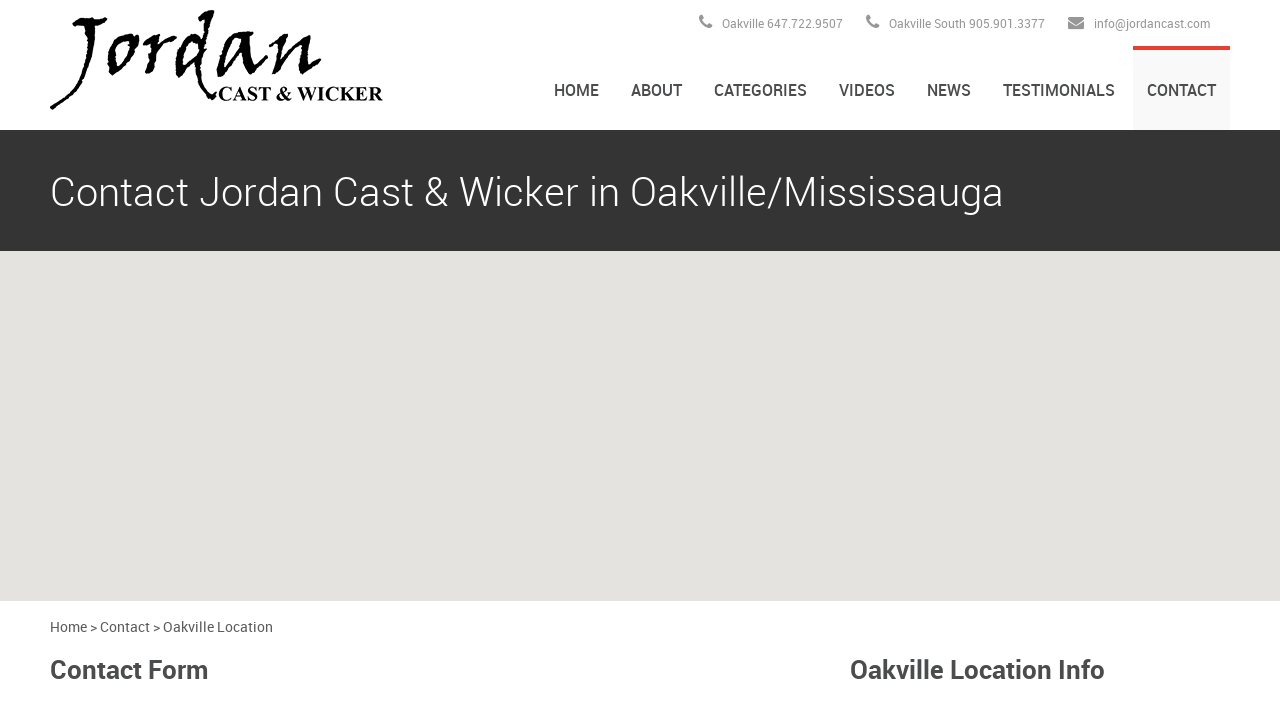

--- FILE ---
content_type: text/html
request_url: https://www.jordancast.com/Contact-Oakville-Location
body_size: 23451
content:



<!DOCTYPE html>
<!--[if IE 8 ]><html class="ie ie8" lang="en"> <![endif]-->
<!--[if IE 9 ]><html class="ie ie9" lang="en"> <![endif]-->
<!--[if (gte IE 9)|!(IE)]><!--><html lang="en"> <!--<![endif]-->
<head>

  <!-- Basic Page Needs -->
  <meta charset="utf-8">
  <title>Patio Furniture Oakville, Mississauga, Burlington, Toronto | Jordan Cast & Wicker Contact</title>
  <meta name="description" content="We are located in Oakville, ON we service Outdoor Patio Furniture for Mississauga, Burlington, Toronto, Milton, Georgetown & GTA">
  <meta name="author" content="SynergpyPro Solutions">

  <!-- Mobile Specific Metas -->
  <meta name="viewport" content="width=device-width, initial-scale=1, maximum-scale=1">

  <!-- Main Style -->
  <link rel="stylesheet" href="//www.jordancast.com/css/style.css"> 
  
  <!-- Color Style -->
  <link rel="stylesheet" href="//www.jordancast.com/css/skins/colors/red.css" name="colors">
  
  <!-- Layout Style -->
  <link rel="stylesheet" href="//www.jordancast.com/css/layout/wide.css" name="layout">
  
  <!--[if lt IE 9]>
      <script src="//www.jordancast.com/js/html5.js"></script>
  <![endif]-->
  
  <!-- Favicons -->
  <link rel="shortcut icon" href="//www.jordancast.com/favicon.ico">
</head>

<body>

  <div id="wrap" class="boxed">
    
      <header>
    

<div class="top-bar">
    <div class="container clearfix">
        <div class="slidedown">
            
            <div class="twelve columns offset-by-four">
                <div class="phone-mail">
                    <a href="tel:6477229507"><i class="icon-phone"></i> Oakville 647.722.9507</a>
                    <a href="tel:6477229507"><i class="icon-phone"></i> Oakville South 905.901.3377</a>
                    <a href="mailto:info@jordancast.com"><i class="icon-envelope-alt"></i> info@jordancast.com</a>
                    
                </div><!-- End phone-mail -->
             </div>

        </div><!-- End Slidedown -->
    </div><!-- End Container -->
</div><!-- End Top Bar -->

<div class="main-header">
    <div class="container clearfix">
        <a href="#" class="down-button"><i class="icon-angle-down"></i></a><!-- this appear on small devices -->
        
        <div class="one-third column">
            <div class="logo">
                <a href="/">
                    <img src="//www.jordancast.com/images/Logo-Jordan-Cast-And-Wicker.png" alt="Jordan Cast & Wicker" />
                </a>
            </div>
        </div>
        
        
        <div class="two-thirds column">
            <nav id="menu" class="navigation" role="navigation">
            <a href="#">Show navigation</a><!-- this appear on small devices -->
            <ul id="nav">
                <li class=""><a href="//www.jordancast.com/">Home</a></li>
                <li class=""><a href="//www.jordancast.com/About-Jordan-Cast-Wicker">About</a></li>
                <li class=""><a href="javascript:void(0);">Categories</a>
                    <ul>
						
                        	<li><a href="//www.jordancast.com/category/all-weather-wicker/348">All Weather Wicker</a></li>
                        
                        	<li><a href="//www.jordancast.com/category/aluminium-furniture/349">Aluminum Furniture</a></li>
                        
                        	<li><a href="//www.jordancast.com/category/stainless-steel-furniture/7889">Stainless Steel Furniture</a></li>
                        
                        	<li><a href="//www.jordancast.com/category/resin-furniture/5592">Resin Furniture</a></li>
                        
                        	<li><a href="//www.jordancast.com/category/promotions/352">Promotions</a></li>
                        
                        	<li><a href="//www.jordancast.com/category/umbrellas/354">Umbrellas & Cantilevers</a></li>
                        
                        	<li><a href="//www.jordancast.com/category/fire-pit-tables/353">Fire Pits and Accessories</a></li>
                        
                        	<li><a href="//www.jordancast.com/category/protective-covers/7932">Protective Covers</a></li>
                        
                        	<li><a href="https://www.sunbrella.com/browse-fabrics/fabrics-by-use/outdoor-fabric" target="_blank" rel="nofollow">Sunbrella Fabrics</a></li>
                        
                    </ul>
                </li>
                <li class=""><a href="//www.jordancast.com/Videos">Videos</a></li>
                <li class=""><a href="//www.jordancast.com/Jordan-Cast-Wicker-News">News</a></li>
                <li class=""><a href="//www.jordancast.com/Testimonials">Testimonials</a></li>
                <li class="active"><a href="//www.jordancast.com/Contact-Jordan-Cast-Wicker">Contact</a></li>
            </ul>
            </nav>
        </div><!-- End Menu -->

    </div><!-- End Container -->
</div><!-- End Main Header -->

        </header><!-- << End Header >> -->
        
        <div class="page-title">
          <div class="container clearfix">
        
            <div class="sixteen columns"> 
              <h1>Contact Jordan Cast &amp; Wicker in Oakville/Mississauga</h1>
            </div>
        
          </div><!-- End Container -->
        </div><!-- End Page title -->
        
        <!-- Start Google Map -->
        <section id="map">
        	<iframe src="//www.google.com/maps/embed/v1/place?q=Jordan+Cast+%26+Wicker2400+Winston+Park+Drive%2C+Unit+2%2C+Oakville%2C+ON%2C+L6H+0G7&amp;key=AIzaSyBj1uAw1kIJZQ686oTXLQYa2WU02DtJjg4" frameborder="0" style="border:0"></iframe>
        </section>
        <!-- End -->
        
        <div class="page-crumbs" style="margin-top:20px;">
          <div class="container clearfix">
        
            <div class="sixteen columns"> 
              <span><a href="//www.jordancast.com/">Home</a>&nbsp;&gt;&nbsp;<a href="//www.jordancast.com/Contact-Jordan-Cast-Wicker">Contact</a>&nbsp;&gt;&nbsp;<a href="//www.jordancast.com/Contact-Oakville-Location">Oakville Location</a></span>
            </div>
        
          </div><!-- End Container -->
        </div><!-- End Page title -->
        
        

        <section id="main-content" class="contact">
          <div class="container clearfix">
            
              <div class="two-thirds column bottom-2">
                  <h3 class="title bottom-2">Contact Form</h3>
                    
                    <div id="note"></div><!-- Form Validation Notification Field -->
                    
                    <div id="fields">
                  
                      <form id="oakville-contact-form">
                        
                        <div class="form-box">
                            <label>First Name <small>*</small></label>
                            <input type="text" name="fname" class="text">
                        </div><!-- End Box -->
                        
                        <div class="form-box last">
                            <label>Last Name <small>*</small></label>
                            <input type="text" name="lname" class="text">
                        </div><!-- End Box -->
                        
                        <div class="form-box big">
                          <label>Email <small>*</small></label>
                          <input type="email" name="email" class="text">
                        </div><!-- End Box -->
                        
                        <div class="form-box big">
                          <label class="selectable shrinkable"><input type="checkbox" name="subscribe" value="Yes" checked>Please include me in your email list...</label>
                        </div>
                        
                        <div class="form-box big">
                          <label>Phone</label>
                          <input type="text" name="phone" class="text"> 
                        </div>
                        
                        <div class="form-box big">
                          <label class="stackable">Preferred method of contact</label>
                            <label class="selectable" style="display:inline-block; margin-right:30px;"><input type="radio" name="preference" value="Email" checked>email</label>
                            <label class="selectable" style="display:inline-block; margin-right:30px;"><input type="radio" name="preference" value="Phone">phone</label>
                        </div>
                        
                        <div class="form-box big">
                          <label>Message <small>*</small></label>
                            <textarea name="message"></textarea>
                        </div>

                        <!-- reCAPTCHA -->
                        <div class="recaptcha-wrapper">
                          <div id="g-recaptcha-oakville" class="g-recaptcha"></div>
                        </div>
                                                
                        <div class="clearfix"></div>
                        
                        <input type="submit" value="Send Message" class="button medium color" />
                        
                        <input type="hidden" name="location" value="Oakville" />
                        
                        </form>
                
                  </div><!-- End Fields -->
                </div>
                
                <div class="one-third column bottom-2">
                  <h3 class="title bottom-2">Oakville Location Info</h3>
                    
                    <ul class="address-info">
                      <li>2400 Winston Park Drive, Unit 2</li>
                      <li>Oakville, ONL6H 0G7</li>
                    </ul>
                    
                    <ul class="phone-info">
                      <li><strong>Phone:&nbsp;</strong>647.722.9507</li>
                    </ul>
                    
                    <ul class="fax-info">
                      <li><strong>Fax:&nbsp;</strong></li>
                    </ul>
                    
                    <ul class="hours-info">
                      <h5 class="title">Hours of Operations:</h5>
                    
                      <li>Monday: CLOSED</li>
                      <li>Tuesday: CLOSED</li>
                      <li>Wednesday: CLOSED</li>
                      <li>Thursday: CLOSED</li>
                      <li>Friday: CLOSED</li>
                      <li>Saturday: CLOSED</li>
                      <li>Sunday: CLOSED</li>
                    </ul>
                    
                    <h3 class="title bottom-1">About the Oakville Location</h3>
                    <img src="https://cc.sps101.com/uploads/9507/location/jordan_cast_oakville_736.jpg" alt="Jordan Cast &amp; Wicker Oakville Location" />
                    
                    <p class="top-1">Our Oakville North Showroom can be found just minutes from both the Highway 403 (off of Dundas) and the Q.E.W (off of Winston Churchill), a short drive from Toronto. 

We have a large 8,000 square foot showroom featuring a wide array of Cast Aluminium and Resin Wicker Dining, Lounge Seating and Sectionals as well as Cantilever Umbrellas, Gas Firepits and Custom Pergolas. Our expert staff will help you create and customize your outdoor setting with a vast selection of Sunbrella Outdoor Fabrics to personalize any collection. 

Servicing Toronto, Mississauga, Oakville, Burlington and Hamilton for many years we have now expanded our service from Niagara Falls to Kingston and as far north as Thunder Bay.</p>

                    <h4 class="title top-1 bottom-1">Share with Friends</h4>
                    <!-- Go to www.addthis.com/dashboard to customize your tools --> 
                  	<div class="addthis_inline_share_toolbox"></div>

                </div>
              
          </div><!-- End Container -->
        </section><!-- << End Main Content Section >> -->
        
        
        
        <footer>
        <div class="footer-top">
            
    <div class="container clearfix">
    
        <div class="sixteen columns"><h2 class="title">VISIT ONE OF OUR LOCATIONS</h2></div>
        
        <div class="five columns">
            <h3 class="title">Oakville Head Office &amp; Showroom</h3>
            <a href="//www.jordancast.com/Contact-Oakville-Location" title="Click Here to view Jordan Cast & Wicker in Oavkille"><img src="//www.jordancast.com/images/maps/Jordan-Cast-Wicker-Oakville.jpg" alt="Jordan Cast & Wicker Oakville Map" /></a>
            <ul>
                <li class="heading"><strong>Showroom & Head Office</strong></li>
                <li>2400 Winston Park Drive, Unit 2</li>
                <li>Oakville, ON</li>
                <li>L6H 0G7</li>
                <li><a href="https://goo.gl/maps/jIN7y" target="_blank" rel="nofollow">View Larger Map</a></li>
                <li class="phone">Call Us 647.722.9507</li>
            </ul>
        </div>

        <div class="five columns">
            <h3 class="title">Oakville South Showroom</h3>
            <a href="//www.jordancast.com/Contact-Oakville-South-Showroom-Location" title="Click Here to view Jordan Cast & Wicker in Oavkille South Showroom Location"><img src="//www.jordancast.com/images/maps/Jordan-Cast-Wicker-Oakville-South.jpg" alt="Jordan Cast & Wicker Oakville South Map" /></a>
            <ul>
                <li class="heading"><strong>Showroom</strong></li>
                <li>510 Speers Road, Unit 2</li>
                <li>Oakville, ON</li>
                <li>L6K 2G3</li>
                <li><a href="https://goo.gl/maps/eBd21" target="_blank" rel="nofollow">View Larger Map</a></li>
                <li class="phone">Call Us 905.901.3377</li>
            </ul>
        </div>        
        

        
        <div class="six columns">
            <h3 class="title">Contact Us</h3>
            
            <div class="quick-contact">
                <form id="contactForm">
                    <input type="text" name="fname" value="" placeholder="First Name" required/>
                    <input type="text" name="lname" value="" placeholder="Last Name" required/>
                    <input type="email" name="email" value="" placeholder="Email Address" required/>
                    <label><input type="checkbox" name="subscribe" value="Yes" checked/>Please include me in your email list...</label>
                    <textarea name="comment" maxlength="500" placeholder="Question or request?" style="margin-bottom:10px;" required></textarea>
                    <!-- reCAPTCHA -->
                    <div class="recaptcha-wrapper">
                      <div id="g-recaptcha-footer" class="g-recaptcha"></div>
                    </div>
                    <input type="submit" name="submit" class="button medium color" value="submit" />
                </form>
                <div class="feedback"></div>
            </div>
        </div>
    </div><!-- End Container -->
</div><!-- End Footer Top -->

<div class="footer-down">
    
    <div class="container clearfix">
    
        <div class="site-links clearfix">
            
            
                <div class="column"><a href="//www.jordancast.com/category/all-weather-wicker/348">All Weather Wicker</a></div>
            
                <div class="column"><a href="//www.jordancast.com/category/aluminium-furniture/349">Aluminum Furniture</a></div>
            
                <div class="column"><a href="//www.jordancast.com/category/stainless-steel-furniture/7889">Stainless Steel Furniture</a></div>
            
                <div class="column"><a href="//www.jordancast.com/category/resin-furniture/5592">Resin Furniture</a></div>
            
                <div class="column"><a href="//www.jordancast.com/category/promotions/352">Promotions</a></div>
            
                <div class="column"><a href="//www.jordancast.com/category/umbrellas/354">Umbrellas & Cantilevers</a></div>
            
                <div class="column"><a href="//www.jordancast.com/category/fire-pit-tables/353">Fire Pits and Accessories</a></div>
            
                <div class="column"><a href="//www.jordancast.com/category/protective-covers/7932">Protective Covers</a></div>
            
                <div class="column"><a href="https://www.sunbrella.com/browse-fabrics/fabrics-by-use/outdoor-fabric" target="_blank" rel="nofollow">Sunbrella Fabrics</a></div>
            
            <div class="column"><a href="//www.jordancast.com/Contact-Jordan-Cast-Wicker">Contact</a></div>
        </div><!-- End Site Links -->
    </div><!-- End Container -->
</div><!-- End Footer Down -->

<div class="footer-bottom">

    <div class="container">
    
        <div class="twelve columns">
            <span class="copyright">
            &copy; Copyright 2026 <a href="//www.jordancast.com/">Jordan Cast &amp; Wicker</a>. All Rights Reserved - Web Design by <a href="//www.synergyprosolutions.com" target="_blank">SynergyPro Solutions</a></span>
        </div><!-- End copyright -->
        
        <div class="four columns">
            <div class="social">
            <a href="https://www.facebook.com/JordanCastandWicker" target="_blank" rel="nofollow"><i class="social_icon-facebook s-18"></i></a>
            <a href="https://twitter.com/JordanCastWick" target="_blank" rel="nofollow"><i class="social_icon-twitter s-14"></i></a>
            <a href="https://www.pinterest.com/jordancastwick" target="_blank" rel="nofollow"><i class="social_icon-pinterest s-14"></i></a>
            <a href="https://www.instagram.com/jordancastandwicker" target="_blank" rel="nofollow"><i class="social_icon-instagram s-14"></i></a>
            </div>
        </div><!-- End social icons -->

    </div><!-- End Container -->
</div><!-- End Footer Bottom -->

        </footer><!-- << End Footer >> -->
        
        
        
        
    </div><!-- End Boxed Wrap -->
</body>

<!-- Start JavaScript -->
<script src="//www.jordancast.com/js/jquery-1.9.1.min.js"></script> <!-- jQuery library --><script src="//www.jordancast.com/js/jquery.easing.1.3.min.js"></script> <!-- jQuery Easing --><script src="//www.jordancast.com/js/jquery-ui/jquery.ui.core.js"></script> <!-- jQuery Ui Core--><script src="//www.jordancast.com/js/jquery-ui/jquery.ui.widget.js"></script> <!-- jQuery Ui Widget --><script src="//www.jordancast.com/js/jquery-ui/jquery.ui.accordion.js"></script> <!-- jQuery Ui accordion--><script src="//www.jordancast.com/js/jquery-cookie.js"></script> <!-- jQuery cookie --><script src="//www.jordancast.com/js/ddsmoothmenu.js"></script> <!-- Nav Menu ddsmoothmenu --><script src="//www.jordancast.com/js/jquery.flexslider.js"></script> <!-- Flex Slider  --><script src="//www.jordancast.com/js/colortip.js"></script> <!-- Colortip Tooltip Plugin  --><script src="//www.jordancast.com/js/tytabs.js"></script> <!-- jQuery Plugin tytabs  --><script src="//www.jordancast.com/js/jquery.ui.totop.js"></script> <!-- UItoTop plugin  --><script src="//www.jordancast.com/js/jquery.isotope.min.js"></script> <!-- Isotope Filtering  --><script src="//www.jordancast.com/js/twitter/jquery.tweet.js"></script> <!-- jQuery Tweets --><script src="//www.jordancast.com/js/jflickrfeed.min.js"></script> <!-- jQuery Flickr --><script src="//www.jordancast.com/js/social-options.js"></script> <!-- social options , twitter, flickr.. --><script src="//www.jordancast.com/js/doubletaptogo.js"></script> <!-- Touch-friendly Script  --><script src="//www.jordancast.com/js/fancybox/jquery.fancybox.js"></script> <!-- jQuery FancyBox --><script src="//www.jordancast.com/js/jquery.sticky.js"></script> <!-- jQuery Sticky --><script src="//www.jordancast.com/js/refresh-captcha.js"></script> <!-- Captcha Refesh Script --><script src="//www.jordancast.com/js/jquery.rateit.min.js"></script> <!-- jQuery RateIt Script --><script src="//www.jordancast.com/js/custom.js"></script> <!-- Custom Js file for javascript in html -->

<!-- initialize all recaptchas on page -->
<script type="text/javascript">
    var CaptchaCallback = function() {
        $('.g-recaptcha').each(function() {
        	grecaptcha.render($(this).attr('id'),{'sitekey' : '6LfMKgcTAAAAAGS2mCJVx6M_Otv5zC8XSv8L7PLN'});
        });
    };
</script>

<script src="https://www.google.com/recaptcha/api.js?onload=CaptchaCallback&render=explicit" async defer></script>

<script type="text/javascript">
//Load Houzz Icon into Social Media area when the page is done loading
$(window).bind("load", function() {
	setTimeout(function() {
		$(".at4-follow-container").append('<a href="//www.houzz.com/pro/jordancast/jordan-cast-and-wicker" target="_blank"><img src="//www.jordancast.com/images/icon/houzz_icon.gif" alt="Houzz"></a>');
	}, 1000);
	
});
</script>

<!-- Google Analytics -->
<script>
  (function(i,s,o,g,r,a,m){i['GoogleAnalyticsObject']=r;i[r]=i[r]||function(){
  (i[r].q=i[r].q||[]).push(arguments)},i[r].l=1*new Date();a=s.createElement(o),
  m=s.getElementsByTagName(o)[0];a.async=1;a.src=g;m.parentNode.insertBefore(a,m)
  })(window,document,'script','//www.google-analytics.com/analytics.js','ga');

  ga('create', 'UA-50539223-1', 'jordancast.com');
  ga('send', 'pageview');

</script>


<!-- DOM Ready Script -->
<script>
	$(function(){
		
		// Determine Footer Product Menu Width
		$(".site-links").find(".column").each(function(i){
			itemCount = i + 1;
		});
		
		var footerCSS = (100 / itemCount)
		
		$(".site-links .column").css("width",footerCSS + "%");


		// Footer Contact Us Form AJAX
		$("#contactForm").submit(function(){
			
			$.ajax({
					type: "POST",
					url: "//www.jordancast.com/snippets/footer-contact-submission.asp",
					data: $(this).serialize(),
					success: function(data)
					{
						switch(data)
						{
							case "Success":
								$(".feedback").addClass("success");
								$(".feedback").html("Request Sent!");
							break;
							case "Fail":
								$(".feedback").addClass("error");
								$(".feedback").html("Request Failed...");
							break;
							case "Captcha":
								$(".feedback").addClass("error");
								$(".feedback").html("reCAPTCHA not checked or failed, contact developer if issue persists...");
							break;
						}
					}
			});
			
			event.preventDefault()
		});
		
		// Contact Form AJAX
		$("#oakville-contact-form, #oakville-south-contact-form, #woodbridge-contact-form").submit(function() {
			var str = $(this).serialize();
			
			$.ajax({
			  type: "POST",
			  url: "//www.jordancast.com/snippets/contact-process.asp",
			  data: str,
			  success: function(msg) {
			  // Message Sent? Show the 'Thank You' message and hide the form
			  console.log(msg);
			  if($.trim(msg) == 'OK') {
				  result = '<div class="notification_ok">Your message has been sent. Thank you!</div>';
				  $("#fields").hide();
				  setTimeout("location.reload(true);",5000);
			  } else {
				  result = msg;
			  }
			  
			  $('#note').html(result);
			}
			});
			
			event.preventDefault()
		});
		
	});
</script>

<!-- End JavaScript -->


</html>


--- FILE ---
content_type: text/html; charset=utf-8
request_url: https://www.google.com/recaptcha/api2/anchor?ar=1&k=6LfMKgcTAAAAAGS2mCJVx6M_Otv5zC8XSv8L7PLN&co=aHR0cHM6Ly93d3cuam9yZGFuY2FzdC5jb206NDQz&hl=en&v=PoyoqOPhxBO7pBk68S4YbpHZ&size=normal&anchor-ms=20000&execute-ms=30000&cb=erjischv9yif
body_size: 49483
content:
<!DOCTYPE HTML><html dir="ltr" lang="en"><head><meta http-equiv="Content-Type" content="text/html; charset=UTF-8">
<meta http-equiv="X-UA-Compatible" content="IE=edge">
<title>reCAPTCHA</title>
<style type="text/css">
/* cyrillic-ext */
@font-face {
  font-family: 'Roboto';
  font-style: normal;
  font-weight: 400;
  font-stretch: 100%;
  src: url(//fonts.gstatic.com/s/roboto/v48/KFO7CnqEu92Fr1ME7kSn66aGLdTylUAMa3GUBHMdazTgWw.woff2) format('woff2');
  unicode-range: U+0460-052F, U+1C80-1C8A, U+20B4, U+2DE0-2DFF, U+A640-A69F, U+FE2E-FE2F;
}
/* cyrillic */
@font-face {
  font-family: 'Roboto';
  font-style: normal;
  font-weight: 400;
  font-stretch: 100%;
  src: url(//fonts.gstatic.com/s/roboto/v48/KFO7CnqEu92Fr1ME7kSn66aGLdTylUAMa3iUBHMdazTgWw.woff2) format('woff2');
  unicode-range: U+0301, U+0400-045F, U+0490-0491, U+04B0-04B1, U+2116;
}
/* greek-ext */
@font-face {
  font-family: 'Roboto';
  font-style: normal;
  font-weight: 400;
  font-stretch: 100%;
  src: url(//fonts.gstatic.com/s/roboto/v48/KFO7CnqEu92Fr1ME7kSn66aGLdTylUAMa3CUBHMdazTgWw.woff2) format('woff2');
  unicode-range: U+1F00-1FFF;
}
/* greek */
@font-face {
  font-family: 'Roboto';
  font-style: normal;
  font-weight: 400;
  font-stretch: 100%;
  src: url(//fonts.gstatic.com/s/roboto/v48/KFO7CnqEu92Fr1ME7kSn66aGLdTylUAMa3-UBHMdazTgWw.woff2) format('woff2');
  unicode-range: U+0370-0377, U+037A-037F, U+0384-038A, U+038C, U+038E-03A1, U+03A3-03FF;
}
/* math */
@font-face {
  font-family: 'Roboto';
  font-style: normal;
  font-weight: 400;
  font-stretch: 100%;
  src: url(//fonts.gstatic.com/s/roboto/v48/KFO7CnqEu92Fr1ME7kSn66aGLdTylUAMawCUBHMdazTgWw.woff2) format('woff2');
  unicode-range: U+0302-0303, U+0305, U+0307-0308, U+0310, U+0312, U+0315, U+031A, U+0326-0327, U+032C, U+032F-0330, U+0332-0333, U+0338, U+033A, U+0346, U+034D, U+0391-03A1, U+03A3-03A9, U+03B1-03C9, U+03D1, U+03D5-03D6, U+03F0-03F1, U+03F4-03F5, U+2016-2017, U+2034-2038, U+203C, U+2040, U+2043, U+2047, U+2050, U+2057, U+205F, U+2070-2071, U+2074-208E, U+2090-209C, U+20D0-20DC, U+20E1, U+20E5-20EF, U+2100-2112, U+2114-2115, U+2117-2121, U+2123-214F, U+2190, U+2192, U+2194-21AE, U+21B0-21E5, U+21F1-21F2, U+21F4-2211, U+2213-2214, U+2216-22FF, U+2308-230B, U+2310, U+2319, U+231C-2321, U+2336-237A, U+237C, U+2395, U+239B-23B7, U+23D0, U+23DC-23E1, U+2474-2475, U+25AF, U+25B3, U+25B7, U+25BD, U+25C1, U+25CA, U+25CC, U+25FB, U+266D-266F, U+27C0-27FF, U+2900-2AFF, U+2B0E-2B11, U+2B30-2B4C, U+2BFE, U+3030, U+FF5B, U+FF5D, U+1D400-1D7FF, U+1EE00-1EEFF;
}
/* symbols */
@font-face {
  font-family: 'Roboto';
  font-style: normal;
  font-weight: 400;
  font-stretch: 100%;
  src: url(//fonts.gstatic.com/s/roboto/v48/KFO7CnqEu92Fr1ME7kSn66aGLdTylUAMaxKUBHMdazTgWw.woff2) format('woff2');
  unicode-range: U+0001-000C, U+000E-001F, U+007F-009F, U+20DD-20E0, U+20E2-20E4, U+2150-218F, U+2190, U+2192, U+2194-2199, U+21AF, U+21E6-21F0, U+21F3, U+2218-2219, U+2299, U+22C4-22C6, U+2300-243F, U+2440-244A, U+2460-24FF, U+25A0-27BF, U+2800-28FF, U+2921-2922, U+2981, U+29BF, U+29EB, U+2B00-2BFF, U+4DC0-4DFF, U+FFF9-FFFB, U+10140-1018E, U+10190-1019C, U+101A0, U+101D0-101FD, U+102E0-102FB, U+10E60-10E7E, U+1D2C0-1D2D3, U+1D2E0-1D37F, U+1F000-1F0FF, U+1F100-1F1AD, U+1F1E6-1F1FF, U+1F30D-1F30F, U+1F315, U+1F31C, U+1F31E, U+1F320-1F32C, U+1F336, U+1F378, U+1F37D, U+1F382, U+1F393-1F39F, U+1F3A7-1F3A8, U+1F3AC-1F3AF, U+1F3C2, U+1F3C4-1F3C6, U+1F3CA-1F3CE, U+1F3D4-1F3E0, U+1F3ED, U+1F3F1-1F3F3, U+1F3F5-1F3F7, U+1F408, U+1F415, U+1F41F, U+1F426, U+1F43F, U+1F441-1F442, U+1F444, U+1F446-1F449, U+1F44C-1F44E, U+1F453, U+1F46A, U+1F47D, U+1F4A3, U+1F4B0, U+1F4B3, U+1F4B9, U+1F4BB, U+1F4BF, U+1F4C8-1F4CB, U+1F4D6, U+1F4DA, U+1F4DF, U+1F4E3-1F4E6, U+1F4EA-1F4ED, U+1F4F7, U+1F4F9-1F4FB, U+1F4FD-1F4FE, U+1F503, U+1F507-1F50B, U+1F50D, U+1F512-1F513, U+1F53E-1F54A, U+1F54F-1F5FA, U+1F610, U+1F650-1F67F, U+1F687, U+1F68D, U+1F691, U+1F694, U+1F698, U+1F6AD, U+1F6B2, U+1F6B9-1F6BA, U+1F6BC, U+1F6C6-1F6CF, U+1F6D3-1F6D7, U+1F6E0-1F6EA, U+1F6F0-1F6F3, U+1F6F7-1F6FC, U+1F700-1F7FF, U+1F800-1F80B, U+1F810-1F847, U+1F850-1F859, U+1F860-1F887, U+1F890-1F8AD, U+1F8B0-1F8BB, U+1F8C0-1F8C1, U+1F900-1F90B, U+1F93B, U+1F946, U+1F984, U+1F996, U+1F9E9, U+1FA00-1FA6F, U+1FA70-1FA7C, U+1FA80-1FA89, U+1FA8F-1FAC6, U+1FACE-1FADC, U+1FADF-1FAE9, U+1FAF0-1FAF8, U+1FB00-1FBFF;
}
/* vietnamese */
@font-face {
  font-family: 'Roboto';
  font-style: normal;
  font-weight: 400;
  font-stretch: 100%;
  src: url(//fonts.gstatic.com/s/roboto/v48/KFO7CnqEu92Fr1ME7kSn66aGLdTylUAMa3OUBHMdazTgWw.woff2) format('woff2');
  unicode-range: U+0102-0103, U+0110-0111, U+0128-0129, U+0168-0169, U+01A0-01A1, U+01AF-01B0, U+0300-0301, U+0303-0304, U+0308-0309, U+0323, U+0329, U+1EA0-1EF9, U+20AB;
}
/* latin-ext */
@font-face {
  font-family: 'Roboto';
  font-style: normal;
  font-weight: 400;
  font-stretch: 100%;
  src: url(//fonts.gstatic.com/s/roboto/v48/KFO7CnqEu92Fr1ME7kSn66aGLdTylUAMa3KUBHMdazTgWw.woff2) format('woff2');
  unicode-range: U+0100-02BA, U+02BD-02C5, U+02C7-02CC, U+02CE-02D7, U+02DD-02FF, U+0304, U+0308, U+0329, U+1D00-1DBF, U+1E00-1E9F, U+1EF2-1EFF, U+2020, U+20A0-20AB, U+20AD-20C0, U+2113, U+2C60-2C7F, U+A720-A7FF;
}
/* latin */
@font-face {
  font-family: 'Roboto';
  font-style: normal;
  font-weight: 400;
  font-stretch: 100%;
  src: url(//fonts.gstatic.com/s/roboto/v48/KFO7CnqEu92Fr1ME7kSn66aGLdTylUAMa3yUBHMdazQ.woff2) format('woff2');
  unicode-range: U+0000-00FF, U+0131, U+0152-0153, U+02BB-02BC, U+02C6, U+02DA, U+02DC, U+0304, U+0308, U+0329, U+2000-206F, U+20AC, U+2122, U+2191, U+2193, U+2212, U+2215, U+FEFF, U+FFFD;
}
/* cyrillic-ext */
@font-face {
  font-family: 'Roboto';
  font-style: normal;
  font-weight: 500;
  font-stretch: 100%;
  src: url(//fonts.gstatic.com/s/roboto/v48/KFO7CnqEu92Fr1ME7kSn66aGLdTylUAMa3GUBHMdazTgWw.woff2) format('woff2');
  unicode-range: U+0460-052F, U+1C80-1C8A, U+20B4, U+2DE0-2DFF, U+A640-A69F, U+FE2E-FE2F;
}
/* cyrillic */
@font-face {
  font-family: 'Roboto';
  font-style: normal;
  font-weight: 500;
  font-stretch: 100%;
  src: url(//fonts.gstatic.com/s/roboto/v48/KFO7CnqEu92Fr1ME7kSn66aGLdTylUAMa3iUBHMdazTgWw.woff2) format('woff2');
  unicode-range: U+0301, U+0400-045F, U+0490-0491, U+04B0-04B1, U+2116;
}
/* greek-ext */
@font-face {
  font-family: 'Roboto';
  font-style: normal;
  font-weight: 500;
  font-stretch: 100%;
  src: url(//fonts.gstatic.com/s/roboto/v48/KFO7CnqEu92Fr1ME7kSn66aGLdTylUAMa3CUBHMdazTgWw.woff2) format('woff2');
  unicode-range: U+1F00-1FFF;
}
/* greek */
@font-face {
  font-family: 'Roboto';
  font-style: normal;
  font-weight: 500;
  font-stretch: 100%;
  src: url(//fonts.gstatic.com/s/roboto/v48/KFO7CnqEu92Fr1ME7kSn66aGLdTylUAMa3-UBHMdazTgWw.woff2) format('woff2');
  unicode-range: U+0370-0377, U+037A-037F, U+0384-038A, U+038C, U+038E-03A1, U+03A3-03FF;
}
/* math */
@font-face {
  font-family: 'Roboto';
  font-style: normal;
  font-weight: 500;
  font-stretch: 100%;
  src: url(//fonts.gstatic.com/s/roboto/v48/KFO7CnqEu92Fr1ME7kSn66aGLdTylUAMawCUBHMdazTgWw.woff2) format('woff2');
  unicode-range: U+0302-0303, U+0305, U+0307-0308, U+0310, U+0312, U+0315, U+031A, U+0326-0327, U+032C, U+032F-0330, U+0332-0333, U+0338, U+033A, U+0346, U+034D, U+0391-03A1, U+03A3-03A9, U+03B1-03C9, U+03D1, U+03D5-03D6, U+03F0-03F1, U+03F4-03F5, U+2016-2017, U+2034-2038, U+203C, U+2040, U+2043, U+2047, U+2050, U+2057, U+205F, U+2070-2071, U+2074-208E, U+2090-209C, U+20D0-20DC, U+20E1, U+20E5-20EF, U+2100-2112, U+2114-2115, U+2117-2121, U+2123-214F, U+2190, U+2192, U+2194-21AE, U+21B0-21E5, U+21F1-21F2, U+21F4-2211, U+2213-2214, U+2216-22FF, U+2308-230B, U+2310, U+2319, U+231C-2321, U+2336-237A, U+237C, U+2395, U+239B-23B7, U+23D0, U+23DC-23E1, U+2474-2475, U+25AF, U+25B3, U+25B7, U+25BD, U+25C1, U+25CA, U+25CC, U+25FB, U+266D-266F, U+27C0-27FF, U+2900-2AFF, U+2B0E-2B11, U+2B30-2B4C, U+2BFE, U+3030, U+FF5B, U+FF5D, U+1D400-1D7FF, U+1EE00-1EEFF;
}
/* symbols */
@font-face {
  font-family: 'Roboto';
  font-style: normal;
  font-weight: 500;
  font-stretch: 100%;
  src: url(//fonts.gstatic.com/s/roboto/v48/KFO7CnqEu92Fr1ME7kSn66aGLdTylUAMaxKUBHMdazTgWw.woff2) format('woff2');
  unicode-range: U+0001-000C, U+000E-001F, U+007F-009F, U+20DD-20E0, U+20E2-20E4, U+2150-218F, U+2190, U+2192, U+2194-2199, U+21AF, U+21E6-21F0, U+21F3, U+2218-2219, U+2299, U+22C4-22C6, U+2300-243F, U+2440-244A, U+2460-24FF, U+25A0-27BF, U+2800-28FF, U+2921-2922, U+2981, U+29BF, U+29EB, U+2B00-2BFF, U+4DC0-4DFF, U+FFF9-FFFB, U+10140-1018E, U+10190-1019C, U+101A0, U+101D0-101FD, U+102E0-102FB, U+10E60-10E7E, U+1D2C0-1D2D3, U+1D2E0-1D37F, U+1F000-1F0FF, U+1F100-1F1AD, U+1F1E6-1F1FF, U+1F30D-1F30F, U+1F315, U+1F31C, U+1F31E, U+1F320-1F32C, U+1F336, U+1F378, U+1F37D, U+1F382, U+1F393-1F39F, U+1F3A7-1F3A8, U+1F3AC-1F3AF, U+1F3C2, U+1F3C4-1F3C6, U+1F3CA-1F3CE, U+1F3D4-1F3E0, U+1F3ED, U+1F3F1-1F3F3, U+1F3F5-1F3F7, U+1F408, U+1F415, U+1F41F, U+1F426, U+1F43F, U+1F441-1F442, U+1F444, U+1F446-1F449, U+1F44C-1F44E, U+1F453, U+1F46A, U+1F47D, U+1F4A3, U+1F4B0, U+1F4B3, U+1F4B9, U+1F4BB, U+1F4BF, U+1F4C8-1F4CB, U+1F4D6, U+1F4DA, U+1F4DF, U+1F4E3-1F4E6, U+1F4EA-1F4ED, U+1F4F7, U+1F4F9-1F4FB, U+1F4FD-1F4FE, U+1F503, U+1F507-1F50B, U+1F50D, U+1F512-1F513, U+1F53E-1F54A, U+1F54F-1F5FA, U+1F610, U+1F650-1F67F, U+1F687, U+1F68D, U+1F691, U+1F694, U+1F698, U+1F6AD, U+1F6B2, U+1F6B9-1F6BA, U+1F6BC, U+1F6C6-1F6CF, U+1F6D3-1F6D7, U+1F6E0-1F6EA, U+1F6F0-1F6F3, U+1F6F7-1F6FC, U+1F700-1F7FF, U+1F800-1F80B, U+1F810-1F847, U+1F850-1F859, U+1F860-1F887, U+1F890-1F8AD, U+1F8B0-1F8BB, U+1F8C0-1F8C1, U+1F900-1F90B, U+1F93B, U+1F946, U+1F984, U+1F996, U+1F9E9, U+1FA00-1FA6F, U+1FA70-1FA7C, U+1FA80-1FA89, U+1FA8F-1FAC6, U+1FACE-1FADC, U+1FADF-1FAE9, U+1FAF0-1FAF8, U+1FB00-1FBFF;
}
/* vietnamese */
@font-face {
  font-family: 'Roboto';
  font-style: normal;
  font-weight: 500;
  font-stretch: 100%;
  src: url(//fonts.gstatic.com/s/roboto/v48/KFO7CnqEu92Fr1ME7kSn66aGLdTylUAMa3OUBHMdazTgWw.woff2) format('woff2');
  unicode-range: U+0102-0103, U+0110-0111, U+0128-0129, U+0168-0169, U+01A0-01A1, U+01AF-01B0, U+0300-0301, U+0303-0304, U+0308-0309, U+0323, U+0329, U+1EA0-1EF9, U+20AB;
}
/* latin-ext */
@font-face {
  font-family: 'Roboto';
  font-style: normal;
  font-weight: 500;
  font-stretch: 100%;
  src: url(//fonts.gstatic.com/s/roboto/v48/KFO7CnqEu92Fr1ME7kSn66aGLdTylUAMa3KUBHMdazTgWw.woff2) format('woff2');
  unicode-range: U+0100-02BA, U+02BD-02C5, U+02C7-02CC, U+02CE-02D7, U+02DD-02FF, U+0304, U+0308, U+0329, U+1D00-1DBF, U+1E00-1E9F, U+1EF2-1EFF, U+2020, U+20A0-20AB, U+20AD-20C0, U+2113, U+2C60-2C7F, U+A720-A7FF;
}
/* latin */
@font-face {
  font-family: 'Roboto';
  font-style: normal;
  font-weight: 500;
  font-stretch: 100%;
  src: url(//fonts.gstatic.com/s/roboto/v48/KFO7CnqEu92Fr1ME7kSn66aGLdTylUAMa3yUBHMdazQ.woff2) format('woff2');
  unicode-range: U+0000-00FF, U+0131, U+0152-0153, U+02BB-02BC, U+02C6, U+02DA, U+02DC, U+0304, U+0308, U+0329, U+2000-206F, U+20AC, U+2122, U+2191, U+2193, U+2212, U+2215, U+FEFF, U+FFFD;
}
/* cyrillic-ext */
@font-face {
  font-family: 'Roboto';
  font-style: normal;
  font-weight: 900;
  font-stretch: 100%;
  src: url(//fonts.gstatic.com/s/roboto/v48/KFO7CnqEu92Fr1ME7kSn66aGLdTylUAMa3GUBHMdazTgWw.woff2) format('woff2');
  unicode-range: U+0460-052F, U+1C80-1C8A, U+20B4, U+2DE0-2DFF, U+A640-A69F, U+FE2E-FE2F;
}
/* cyrillic */
@font-face {
  font-family: 'Roboto';
  font-style: normal;
  font-weight: 900;
  font-stretch: 100%;
  src: url(//fonts.gstatic.com/s/roboto/v48/KFO7CnqEu92Fr1ME7kSn66aGLdTylUAMa3iUBHMdazTgWw.woff2) format('woff2');
  unicode-range: U+0301, U+0400-045F, U+0490-0491, U+04B0-04B1, U+2116;
}
/* greek-ext */
@font-face {
  font-family: 'Roboto';
  font-style: normal;
  font-weight: 900;
  font-stretch: 100%;
  src: url(//fonts.gstatic.com/s/roboto/v48/KFO7CnqEu92Fr1ME7kSn66aGLdTylUAMa3CUBHMdazTgWw.woff2) format('woff2');
  unicode-range: U+1F00-1FFF;
}
/* greek */
@font-face {
  font-family: 'Roboto';
  font-style: normal;
  font-weight: 900;
  font-stretch: 100%;
  src: url(//fonts.gstatic.com/s/roboto/v48/KFO7CnqEu92Fr1ME7kSn66aGLdTylUAMa3-UBHMdazTgWw.woff2) format('woff2');
  unicode-range: U+0370-0377, U+037A-037F, U+0384-038A, U+038C, U+038E-03A1, U+03A3-03FF;
}
/* math */
@font-face {
  font-family: 'Roboto';
  font-style: normal;
  font-weight: 900;
  font-stretch: 100%;
  src: url(//fonts.gstatic.com/s/roboto/v48/KFO7CnqEu92Fr1ME7kSn66aGLdTylUAMawCUBHMdazTgWw.woff2) format('woff2');
  unicode-range: U+0302-0303, U+0305, U+0307-0308, U+0310, U+0312, U+0315, U+031A, U+0326-0327, U+032C, U+032F-0330, U+0332-0333, U+0338, U+033A, U+0346, U+034D, U+0391-03A1, U+03A3-03A9, U+03B1-03C9, U+03D1, U+03D5-03D6, U+03F0-03F1, U+03F4-03F5, U+2016-2017, U+2034-2038, U+203C, U+2040, U+2043, U+2047, U+2050, U+2057, U+205F, U+2070-2071, U+2074-208E, U+2090-209C, U+20D0-20DC, U+20E1, U+20E5-20EF, U+2100-2112, U+2114-2115, U+2117-2121, U+2123-214F, U+2190, U+2192, U+2194-21AE, U+21B0-21E5, U+21F1-21F2, U+21F4-2211, U+2213-2214, U+2216-22FF, U+2308-230B, U+2310, U+2319, U+231C-2321, U+2336-237A, U+237C, U+2395, U+239B-23B7, U+23D0, U+23DC-23E1, U+2474-2475, U+25AF, U+25B3, U+25B7, U+25BD, U+25C1, U+25CA, U+25CC, U+25FB, U+266D-266F, U+27C0-27FF, U+2900-2AFF, U+2B0E-2B11, U+2B30-2B4C, U+2BFE, U+3030, U+FF5B, U+FF5D, U+1D400-1D7FF, U+1EE00-1EEFF;
}
/* symbols */
@font-face {
  font-family: 'Roboto';
  font-style: normal;
  font-weight: 900;
  font-stretch: 100%;
  src: url(//fonts.gstatic.com/s/roboto/v48/KFO7CnqEu92Fr1ME7kSn66aGLdTylUAMaxKUBHMdazTgWw.woff2) format('woff2');
  unicode-range: U+0001-000C, U+000E-001F, U+007F-009F, U+20DD-20E0, U+20E2-20E4, U+2150-218F, U+2190, U+2192, U+2194-2199, U+21AF, U+21E6-21F0, U+21F3, U+2218-2219, U+2299, U+22C4-22C6, U+2300-243F, U+2440-244A, U+2460-24FF, U+25A0-27BF, U+2800-28FF, U+2921-2922, U+2981, U+29BF, U+29EB, U+2B00-2BFF, U+4DC0-4DFF, U+FFF9-FFFB, U+10140-1018E, U+10190-1019C, U+101A0, U+101D0-101FD, U+102E0-102FB, U+10E60-10E7E, U+1D2C0-1D2D3, U+1D2E0-1D37F, U+1F000-1F0FF, U+1F100-1F1AD, U+1F1E6-1F1FF, U+1F30D-1F30F, U+1F315, U+1F31C, U+1F31E, U+1F320-1F32C, U+1F336, U+1F378, U+1F37D, U+1F382, U+1F393-1F39F, U+1F3A7-1F3A8, U+1F3AC-1F3AF, U+1F3C2, U+1F3C4-1F3C6, U+1F3CA-1F3CE, U+1F3D4-1F3E0, U+1F3ED, U+1F3F1-1F3F3, U+1F3F5-1F3F7, U+1F408, U+1F415, U+1F41F, U+1F426, U+1F43F, U+1F441-1F442, U+1F444, U+1F446-1F449, U+1F44C-1F44E, U+1F453, U+1F46A, U+1F47D, U+1F4A3, U+1F4B0, U+1F4B3, U+1F4B9, U+1F4BB, U+1F4BF, U+1F4C8-1F4CB, U+1F4D6, U+1F4DA, U+1F4DF, U+1F4E3-1F4E6, U+1F4EA-1F4ED, U+1F4F7, U+1F4F9-1F4FB, U+1F4FD-1F4FE, U+1F503, U+1F507-1F50B, U+1F50D, U+1F512-1F513, U+1F53E-1F54A, U+1F54F-1F5FA, U+1F610, U+1F650-1F67F, U+1F687, U+1F68D, U+1F691, U+1F694, U+1F698, U+1F6AD, U+1F6B2, U+1F6B9-1F6BA, U+1F6BC, U+1F6C6-1F6CF, U+1F6D3-1F6D7, U+1F6E0-1F6EA, U+1F6F0-1F6F3, U+1F6F7-1F6FC, U+1F700-1F7FF, U+1F800-1F80B, U+1F810-1F847, U+1F850-1F859, U+1F860-1F887, U+1F890-1F8AD, U+1F8B0-1F8BB, U+1F8C0-1F8C1, U+1F900-1F90B, U+1F93B, U+1F946, U+1F984, U+1F996, U+1F9E9, U+1FA00-1FA6F, U+1FA70-1FA7C, U+1FA80-1FA89, U+1FA8F-1FAC6, U+1FACE-1FADC, U+1FADF-1FAE9, U+1FAF0-1FAF8, U+1FB00-1FBFF;
}
/* vietnamese */
@font-face {
  font-family: 'Roboto';
  font-style: normal;
  font-weight: 900;
  font-stretch: 100%;
  src: url(//fonts.gstatic.com/s/roboto/v48/KFO7CnqEu92Fr1ME7kSn66aGLdTylUAMa3OUBHMdazTgWw.woff2) format('woff2');
  unicode-range: U+0102-0103, U+0110-0111, U+0128-0129, U+0168-0169, U+01A0-01A1, U+01AF-01B0, U+0300-0301, U+0303-0304, U+0308-0309, U+0323, U+0329, U+1EA0-1EF9, U+20AB;
}
/* latin-ext */
@font-face {
  font-family: 'Roboto';
  font-style: normal;
  font-weight: 900;
  font-stretch: 100%;
  src: url(//fonts.gstatic.com/s/roboto/v48/KFO7CnqEu92Fr1ME7kSn66aGLdTylUAMa3KUBHMdazTgWw.woff2) format('woff2');
  unicode-range: U+0100-02BA, U+02BD-02C5, U+02C7-02CC, U+02CE-02D7, U+02DD-02FF, U+0304, U+0308, U+0329, U+1D00-1DBF, U+1E00-1E9F, U+1EF2-1EFF, U+2020, U+20A0-20AB, U+20AD-20C0, U+2113, U+2C60-2C7F, U+A720-A7FF;
}
/* latin */
@font-face {
  font-family: 'Roboto';
  font-style: normal;
  font-weight: 900;
  font-stretch: 100%;
  src: url(//fonts.gstatic.com/s/roboto/v48/KFO7CnqEu92Fr1ME7kSn66aGLdTylUAMa3yUBHMdazQ.woff2) format('woff2');
  unicode-range: U+0000-00FF, U+0131, U+0152-0153, U+02BB-02BC, U+02C6, U+02DA, U+02DC, U+0304, U+0308, U+0329, U+2000-206F, U+20AC, U+2122, U+2191, U+2193, U+2212, U+2215, U+FEFF, U+FFFD;
}

</style>
<link rel="stylesheet" type="text/css" href="https://www.gstatic.com/recaptcha/releases/PoyoqOPhxBO7pBk68S4YbpHZ/styles__ltr.css">
<script nonce="iAmF9jok9Wq7CzEzuG9npg" type="text/javascript">window['__recaptcha_api'] = 'https://www.google.com/recaptcha/api2/';</script>
<script type="text/javascript" src="https://www.gstatic.com/recaptcha/releases/PoyoqOPhxBO7pBk68S4YbpHZ/recaptcha__en.js" nonce="iAmF9jok9Wq7CzEzuG9npg">
      
    </script></head>
<body><div id="rc-anchor-alert" class="rc-anchor-alert"></div>
<input type="hidden" id="recaptcha-token" value="[base64]">
<script type="text/javascript" nonce="iAmF9jok9Wq7CzEzuG9npg">
      recaptcha.anchor.Main.init("[\x22ainput\x22,[\x22bgdata\x22,\x22\x22,\[base64]/[base64]/[base64]/[base64]/[base64]/UltsKytdPUU6KEU8MjA0OD9SW2wrK109RT4+NnwxOTI6KChFJjY0NTEyKT09NTUyOTYmJk0rMTxjLmxlbmd0aCYmKGMuY2hhckNvZGVBdChNKzEpJjY0NTEyKT09NTYzMjA/[base64]/[base64]/[base64]/[base64]/[base64]/[base64]/[base64]\x22,\[base64]\\u003d\x22,\x22wrvDoMK0woDDvFfCjS9LXS3CpcO7eDw9woVhwo9Sw47DjRdTMsKtVnQ9XUPCqMKowprDrGV2wpEyI2QIHjRfw4tMBjkow6hYw4cuZxJ6wrXDgsKsw7/ChsKHwoVPLMOwwqvCosKJLhPDiVnCmMOEK8OaZMOFw5nDi8K4ViVdcl/[base64]/Cj3bDiQU3KcO4dz5ewozCkS/CkMOKK8K5AsOKCsKiw5vCusKAw6BpHg1vw4PDpsOuw7fDn8KCw6owbMK1fcOBw790wpPDgXHCgMK3w5/CjnzDrk13PAnDqcKcw7QNw5bDjXfCnMOJd8K4FcKmw6jDnMOjw4B1wrjCrCrCuMK/w5TCkGDCrMOmNsOsNMO8chjCj8KQdMK8AlZIwqNNw7vDgF3DqcOIw7BAwoQIQX1Uw4vDusO4w63DkMOpwpHDtsKvw7I1wqVhIcKAdcObw63CvMKKw6vDisKEwrA3w6DDjRZAeWELZMO2w7cHw47CrHzDiS7Du8OSwpvDuQrCqsO9wqFIw4rDp3/DtDMfw75NEMKtYcKFcXjDqsK+wrc1D8KVXzMKcsKVwpx8w4vCmWDDh8O8w70bKk4tw7o4VWJyw4hLcsO0InPDj8KQeXLCkMKfFcKvMDnCqh/CpcOFw7jCk8KaBRprw4Bnwr91LVdmJcOON8KawrPClcOCI3XDnMOzwqIdwo8Uw5hFwpPCjsKrfsOYw7zDu3HDj1XCvcKuK8KELSgbw5bDg8KhwobCuD96w6nClcKNw7Q5JcO/BcO7GsOlTwFNWcObw4vCgkU8bsOKf2s6bR7Ck2bDjMKpCHtOw7PDvHRawpZ4NiDDvTxkwp3DiR7Cv3MUek53w4jCp09xesOqwrIowpTDuS0Nw6PCmwBPesOTU8KxCcOuBMO7aV7DohJ7w4nClx/DgjVlSMK7w4sHwp3DmcOPV8OZP2LDv8OJVMOgXsKdw6vDtsKhDhBjfcO/w6fCo3DCnUYSwpI+cMKiwo3Cm8O+AwI/[base64]/Diyopw5bClllJw7VSB0jCtyzCtmrCqcO4RMKbIMOsZcOXVDJcBl4bwpRnO8K1w53CiEQzw5smw4TDssKDZMOBw7N/w53Dmz/CvDoxJw7DlXvCqDxlw4xgw6dJfFPCtsOKw6DCpsKsw6Ukw5rDmcKNw4Fowrk+fcOIM8KjGcKGUsOcw4jCisOtw6XDr8K9LHwNLHpcw6LDh8KkJ3/Cp2s8KsOUNcOdw4zDs8KwIMO+csKMwqLDg8OxwrrDl8OuCx1ew64Zw6kaasOgM8OUVMO+w5hqH8KbOmPCvHjDj8KkwpQkcE3CuTnDsMOCJMOyY8OMJsOQw7txK8KFVB05aALDrErDssKmw6IuVEHCnRNBbghcAg8VM8OLwp/CscOwZsOyF0cbKWvCk8OxZcKsCsKowqgHAMOrw7Q5KsOkwqwABTM5Z10sTE4CQ8OENXnCn2LCiVoRw60GwrLCosOJOnQtw4RGbcKawqXCjcKlwqvDkcOlw7HDuMONLMOYwosUwpvCg2TDi8KbXcOJDsOLYBrDlhV5w40kQsO0wofDnmd2wok/QMKeIRbDo8Obw5lQwr/CnT4Lwr7CjGtIw7bDmRQzwqsWw4tZDkPCosO5fcOEw641wrfCnsO/[base64]/DpMOPw7p/ccK7w4jCi3E9w6TCpMKmwoIUw4HChE93GMOSRyDDjMKQO8ONw7QFw4cyLiPDocKbAwDCrH4VwpcxVcK2wqDDvibDkMKmwpRPwqDDohsywpksw7DDoxrDpV3DpMKfw5zCjT7CrsKPwo/CsMKHwq4Bw7fDjC9wTWpmwpZLdcKOb8KkPsOrwoFndg3Cu33CsS/[base64]/DmjRsSSU2wrBGCsK5DHEswpnCl1gCAgfCusOGfcOVwr5lw47Cq8OAWcO3w5TDu8K8ci/DssKoWMOGw5LDnFFowrwaw57DisKzTmklwq7DiwAjw6rDrHXChU8HRlrCscKkw4jCnQ8Xw4jDksKfAldlw4fDjxQHwpnCk3Zbw53Ct8KAT8Kfw6Jxw7sCd8OOFCHDmcKzR8OfRCLDk2xgN0BPDE7DqEBID1bDhcOnNX4Uw7RhwpUnL1AsHMOFwqjCiGvCmMOlPw/[base64]/DqjDChHXDlsK4wonCn10dLHQefXEdRMKnO8OtwoHCoDjChk8Gwp/CtH5IJnvDogfDkMKCwpHCmnE8b8Ovwq8qw6hswr3Dq8KJw7ccQ8OKIyxlwp1Lw6/Ct8KMRAAtfyQzwoF3w7oGworCp2XCqsKcwqE+OMKDwqPDmhLCi1HDrMOSRkjDth84DjHDn8KaYigvVFvDs8OdSDtOZcOew4BpNsOFw5jCjjvCkW1xw75gFwNjwow/[base64]/esKkwrTCqDfCkcOTYsO2W2xRwpjDmkLCqMO3wrzDuMK5Q8OCw5LDhFlHN8KBw6HDgsKCF8O5w7zCr8KBNcOewrdmw5JSdxA3bcORBMKfwrV1wo0Qwpp/aUFXJkTDqg3DvMKDwqYaw4Uuw53DhlFdJHXCsXoFZsOLU3tOVMK0EcOWwqHCh8OFwqfDh08EaMOPwoLDhcK8fy/[base64]/w6RESlFZw5nCrjzCkDd/dsOzw65DJEoGwpPCksK9IE3DmWsqfx1gYMK2Z8KCwofCkcO1w6Y8JcOPwrDDnMOMw6k0E0tyT8Ktw6YyasKCBUzCnHvDvAIka8Ojwp3Di0gAMFRdwqXDtn8iwojDp0w1eVsDGsOaVzNiw6vCsz/Ck8KgZcO5w6vCn39VwqVgfyomUSPDuMOUw59Ew63DhMOMPwlIb8KaYS3CvG/Dl8KtRkN2NF7ChMK2C0ZqOB0Ew7gRw5vDuT7DqMO2MMO7aGfDmsOrHyfDg8KqOzoKworCjEzDr8Kew4bDqMKsw5E9w5bDq8KMJBnDlwvDo24MwqkMwrLCpi9Aw5PCjBXCrj9/wpHDjTYzbMOgw4DCvXnDhyxSw6V8w5bDqcOJwoRHCFVKDcKPGsK5EMOawrVyw4DClMOsw68WNVxBFcOOWS0vEiMpw4HDrCbClDpLa0Bmw43CnCFKw7zCiFdLw53DmyrDmcKBfMK2Pn5IwqrCtsKEw6PDlsOFwrzCvcOcwprCgsOcwrjDiFTClWYww6F/wrbDkUTDoMOvLlcwbQwqw7wWP3VgwpYFIMOqZE5WVyTDncKcw6HDuMOqwqtywrZZwoF/TRjDhWDCq8KYXCZqwp9SUcO1KsK9wq8jTMKgw5cMw7NUXGUUw59+w4kCRcKFKUXCvW7Cvz9ew4rDscKzwqXCmcKfw7fDmirCtUTDvcOee8OIw4/DhcORJ8KIwrHDiiZKw7Y1dcKKw7k2wp1VwpDCksKjOMKHwrxKwrBYXyPDk8Kqw4TDvgRdwpjDo8KZTcO0wrZswq/Dol7Di8KOw43CpMKYDxzDqx7DjMO1w4I2wrDDoMKHwoVTw4IcKCLDoEfCogTCmsOKA8O3w7QUMw/[base64]/DpsO+wqvDvMKNNH0ow4wxHMOFBkHCncKiw6JNw4/Cl8OfDMKLwqXCu3gDwp3Ci8O1w4FJOw9lwqbDisKQXSZPbGTDjMOMwrrDkApVbsKow7XDq8K9wobCuMKEP1rCrE3DmMOmP8OTw41Jd24EYRzDpkYjwqLDlnd4U8Oswo3Cj8O8ew0kwocFwq/DuxTDpkohwr81Q8OgCDRkw5LDvkbCkllsVnzCgTx2ScKKHMOjwprDh2MQwrgwZcOew6vDgcKXAcKyw5bDusO/w7FZw5ESSsKmwoPDnsKCIStMScOTaMOOEcO9wphOBip5w4phw5EcVXwbNinDsGc9IcKYLlcmZWsNw7txAcOOw6TCscOOMBkkw59jOMKtPMO0w7UmLH3Dgm8PU8KeVh/CqMOaO8Odwq58NMO2w4jDvjxaw58dw6duSsKwJUrCosO1BMKtwpPDmMOiwoJna0/Cgm/[base64]/[base64]/CiMKdGsOVXwh0w5LDlnTDlkoICxnDnzrCjcO5wrPDjcOkQH5CwpHDh8K0SlLClMOnw69ew5BNWcKGLMOXB8KewotQSsOlw7Nuw5nDgUZRBClWFcO9w6NPLMKQYwM+E3wFSsKJTcOBwqk6w5M7wogRV8KlLsKSH8OPTGfChHBEw6Bqw77CnsK/YRxrXMKBwqprMlvDhC3ClybDl2NYPCvCowIiVcKjDMKuTUrCvcKUwq7CmlvDkcO2w7toWgdQwrlcw73CuGBhw6rDn1IHRGfDicKnMCQbw6BwwpEDw6TCvyZWwqjDtcKHKwsbBFBTw7sewqfCpQ03QcO0eQgSw47CjMOidsOTC1/ChMOkBcKRw4TDt8OEEWxNeVs0w67CoQlMw5TCrcOuwq/CuMORBinDt3NoAUAww6XDrsKeeR1hw6/[base64]/f8OpNsKRwrzDs8OZwpoFBsKEw6J/w6bCo8KxDsK1wohUwrFNU3sxWR4vwqnDtsKEW8O/[base64]/[base64]/Dgj/[base64]/[base64]/Cm8Kof3MzXk7Di35zOMK1JB5SNMK2FMKiSkwGAis4esKTw4MNwppYw6bDncKyGMObwrMQw4PDv21fw6dMe8KkwrwdS24uw5kqb8Ojw55/AsKLwp3Dl8OHw79Fwo8Mwp5mcU4ccsO5wqElO8KiwpDDpcKOw7ZsfcK5GwpWwr4hQsOkw6/DsDFywqHDkHFQwpg2wq7Cq8Knw7rCj8O1w5zDmVZpw5nCghcDEQvDhsKEw5oOEmRSL0fCkB3CmDF6w4xUwr7DkTkFwrzCsC/DmnfCicKgSBrDvXzCmCNifz/ClcOzUQhbwqbDmV/DhRHCplRpw53Dj8OJwqHDgypYw6ssEcOXKcOqw7/Ct8OmScKWE8OJwpDDocK0K8O/BMOmLsOEwr7Cq8OJw6gnwovCpAE+w6tjwroDw7srwonDmwXDqgXDrsOFwrXCgz0owo/[base64]/Doz5aOlBgwrTCqMO5wq3CgsKZwoZhw5tyPcOTG1XCkMK8w7kSwobCumrCoX4Tw43DglBuVMKew57ChG9Dw4ARFMOpw7dwPQtTRRcESMKnbXIaHcOfwqYmdnttw61cwo/[base64]/wqFkw4PDhyJowrZYC8Kof8K2wpFmw5DDscK6woPCulRKCCfDhmouNsOcw43Cvn4BBsK/[base64]/DlcOsMcOzAMKoQ3EnwoPDgsKmOcKZw6cuwqcmw6LCrzzCpUkpSXcJecOiw5YpN8Oew5LCisKbw6g6axBJwqXCpTzCiMK9SwFBHUfDpTrCkAYNPw9uw7HDgDZVQMKSG8KTAhjDkMOUw6jDo0rCq8OEDRXDncKqwok5w6kqXWZwcCrCr8O+HcOBX19/KMO5w6tlwpjDlSzDoX1gwovCqMOOXcORP0XCkzRMw5oBwoHDoMKHenzCi0N9FMOzwqbDmsObY8OAwrTCoG3Dok9IWcKgMANvGcONasKQwotYw7QHw4HDgcKFw5LClStvw6TCuw9pEcOowowAIcKaOHgBSMOiw7TDqcOEwo7CvzjDhcOtwp/DoXXDjWvDgifDl8KMDkPDizLCsT/CrS59wqgrw5NOwoXCi2BCwoTDomJvw7TCpgzCkWnDhxzDnMKmwp8Qw77DpsOUJx7CgFzDpzV8FUDCv8OXwpnCrsOeJsOew68bwpzCmjYTwo7Dp2JRTsOVw4zCnsKSR8KqwrIxw5/[base64]/CmzQzw7F2G0PDsiZkZsKZw5VWw4XDssKBPQ4EXMKXA8OWw4vDgMOjw5LCrsOwCy/Dn8OMQsK0w6rDqU/[base64]/fnZUwpzCnlcnw5ULwr4HwpLCuSzDhsK2TsKgw4QiED0SMMOqRMKzOFfCq35Qw64aZHN2w7LCsMObTV7CoEjCssK8GGjDmMObajNSQsKDwpPCoBZHw4TDpsKiw5/[base64]/DlsKOeMOfN8OiwqwFw7HCgsOTBDJRUsKjK8OGWMKODQ55FcKUw6jCmDPDmcOjwrJOJ8K8OEU/asOSwqLCpcOrSMKhw6YeE8OLw6kCe0TDiE3DjcOPwpFvXsKcwrM1EF5Rwo8XNsO0C8ODw5EXWsKWPW4OwpHDvcKJwrp0w6/DvMKeBFDCrVLDqkstGcKgw58BwpPCrGsSQEkxFUB/wrMgYh53A8ORZAoyJCLDlsKRNcKkwqbDvsOkw5fDjloqGsKIwrzDo05fF8OzwoAAE3nDlyNxZVwHwqnDmMOtw5TDmE/Ds3NELMKDAXYxwqrDlnA4wofDgRjCrlFuwr3ClihXIyXDoUZCwqPDi2jCt8KpwoEEfsKTwpYVIT7DtDTCvUJZccKXw7U0UcOdFhcKEBtiKjTCkW5aFsOdP8OSwq0iBmgywrMQwpDClXdcFMOgLsK2YB/[base64]/[base64]/[base64]/[base64]/DjMObcsKBC8O9Y0IlwrAiw6k7w6LCj1ovF2nDkmx+MGZfw7FMHDgCwq5Gai3Ds8K/EyB+NR01w7DCuSdLWsKGw5MGw5bCmMOECkxHwpfDlSVdw7c+BHrDgkhwEsOtw5VPw47CosOWWMOKDiLDq1FawrnCrsKnS19Rw63CgnMvw6TDjkLDpMKQwogEL8ORwphFZ8OOCBPDlR9lwrdowqo+woHCjRzDksKeOnvCmzLDiyrDnC/Dk3pgw6EjG1TDvGnCugQnEMKgw5HCp8KpIQvDinBew4vCisO+wqVwblDCssKWGcKsPsKow7A4Bh/DqsKragHCucKyL0YZf8OFw5jChknCi8Kmw7vCoQrDlTI7w5HDn8K0TMKrw7zCocKrwq3CtVnDrxcFOMOaHGfCimvDpkgcGsK7ITFHw59VDTl3AcOdwofClcKKZ8K4w7/DrUAQwrZ9w7/CgCnDlMKZwp9wwqHDjSrDoSDChllecsOPMWTCr1PDiT3DqsKpw6B0w4rDgsOOMBDCsxlsw7MfCcKlDRXDris/GGHCkcKgdWpywp8sw4skwqEjwqFKZsO1AsOkw6BAwoEgGsOyasObwrBPw7nDplRDwopNwrjDscKBw5PDgTxew4jCgcODLcKPw6TCoMOfw7c0VhUoAsOJEcOMKQgowogzJcORwoLCoTwPHi/CucKkwot6OsKjRVzDqMKMCUZswrRuw4fDjnnCh1ZVAwfCh8KmIMK1wqgeZihDByYOacK3w4NFOsKGA8KfdWF0w5rDrMOYwrA8AjnCgDvDsMO2axV4HcKVFwPDnCbDt0IufwYNw7DDrcKJw4/[base64]/CrHdRAVFNw6rCoMKhwpvDtMK/DsOJLBAKw6Ygw7xFw7fDs8K2w6RQFcOfQFskF8OAw681w7gMYR1Fw6IxVMOJw7wvwrjCtsKAw4cZwqbDrsOJSsOMFMK2ZcOiw7XDuMOOwrIfRBAfX1IXVsK0w77DvsKIwqTCicOuw5lqw6oPK0omcijCvBF8w58WP8KwwpfCiyHCnMK/[base64]/CqcOcw5fDnsO5JMKISMKQw67ClFo8wq3DkjbDp8KGE0rChnc4NsO4eMOBwojCu3UpaMK2dsOcwplLasOPVgVzbCLCizY/[base64]/[base64]/DhSNtw5XDkHYmwql5DcKmwpA8E8KWSsO9GEVAw4VvRcOrccKnccKhecKfXsKvXw5rwqtrwoXDh8Osw7vCjcOIHcO/[base64]/CiV7CjRPCinLDvcKFBMOewogjw4/Dtx3DgMKsw6IuwqrDhsOIU09EM8OUKcKtwpcbwp1Pw5k6FxHDjR/DnsOHUBjCksOxY09Dw4ptd8KVw48ow5c7W2cUw6DDtwrDuBvDn8KHGcOTLXXDnytEYsKbw77DuMK1wrbCoTFMeV3DqzbDj8ODw7PDoA3ClRHCtsKEfmXDpkbDg37DtGPDlwTDhcObwpJHQMOidG/[base64]/Dl8KIwpnCvR98KTLCt8OVSsKDBk1BwqBXwpPCuMKZw6zDpzPDjcKdwqLDlSduNgktIFLCs2PDisOdw49MwqwaAMK1wpbDhMOtw5UHwqZGw5g5w7Emwr44VsO1HsO6UMO1dcKMw7ENPsOwSMObwoPDhwPCuMO3Ny3CnMO+w7w6w5lsfRQPTx/Cm30JwoHDusO8Y2RywpDDmizDmBo/SsKQdUd9QQE+NsOyfRdlJ8OrdMOdWR7DjsOTZyPDq8K/wohbeEXCu8KSwo/Dn1LCtF7DunhLw77CocKrDsO1V8K/Z1jDqcOUecO/wqLChBzCnxpswofCmsKMw6/[base64]/DvysYRxAAwqTCh8KoGMO7w5zCncKaFVAZUgBgEsO9ZwzDssOxLEbCvWQ6VMKewr3Dm8Obw6N/[base64]/DhMKrwrR/[base64]/Du3NMXcKVw4nDpcO/E8KUw7hvARJVHcOYw4zCuAjDnG3Ck8OseRBEwqw8w4NKfMKzdSnCvsORw7DChijCuVh8w7TDkUPDkhXCnhhJwr7DscO8w7oww7YKOsK+OH/DqcK4NcOHwqjDhDs1woDDpsKXLzYffcOrfkQwVcOlQ0nDg8K1w7nDsn9SG0kaw6LCosOfw4pzwrPDvgnCnCQ/wqrCqFBlwp4zYRQGb0PCscKRw5DCisK+w6EqRi/CsSNbwpRvLsKIY8Kiw4zCkwoTLCXClm7Dli48w48Iw47DmQ55dHp/NcOQw5dGw5Vzwq0Yw6LDnD7CpVfCsMKYwqXDujAtcsKewq/[base64]/[base64]/CkG7DgUhaVcKnw41hwoIoCkPDu8OgSUfDumZwO8KoOkXDiVjCnXrDggZkAMKnIMKDw7nDnsKQw5rDrMKIZcKAw7PCvH/[base64]/CncKOw7XDh0rCusOdBAxsfHDDncOjwpwlPTpSwo3Cp1lQZcK1w602YsO2Q2/ClSrCjiLDvmwLTRLDjMOtw7pqF8OlHhrCoMK7V119worCvMKkwpXDmG3Dr3VLw6cGfcK4NsOuXSUcwq/CtATDoMO1CWfDjkNvwq/DmsKCwqYVYMOMKUPDk8KaWmjClkdCWsKkCMKxwonDlcK7R8KfdMOpJ2Z4wprCusKawoHDncKEPgDDgsOEw45uCcK1w6HDjsKCwoROCCnCtsKVESRkfzPDsMO5wonChsKSSGUWVsOuRsOTwpFQw54HOifCsMKww78twoPCnkvDn0vDiMKiccKaYBs/IMOewq14wrHDuzfDlMO0dcOSWhXDr8KffsKlw7YHXTU9C0p3dcOCfHjCu8OSa8Oow7jDu8OpFcOCw6tAwpHCpsKlw4w5w74HFsOZDRRdw4FDasOpw4VRwqAdwrPDp8KowojClyjCuMKfScOcHHVkJUJubMO3a8ObwoxXw67DqcKowq7Cm8KLwovCgzFXBhMjGi1kSC1/wp7CocKFEMOleyfCoEPDpsO3wrHDsj7DlsK1wqlVLQbCgiV3wo4OMsOEwrgfw7F/G3TDmsOjVMOvwpBFQg8/w4PDtcOQNT7DgcOKwqDDmwvCusOlJiIPwq9kwpo5M8O6w7FTUnfDnkR+w4lcdsO6WSnDoD3Cih/Ct3R8WcKIFsKFVMOBBMOCNsKCw5UTen1yIGHCrsOaVmnDtcKSw6/Co0/Cj8OGwrx2WA3CsWjCnWAjwpYsQsOXSMOswrI5V1w1EcOHwodgf8K2eSXCnALDihZ7BzU4TMKCwotGIsK9wptBwp97w5vCiw5VwoR9BRbDh8OlLcKMAhvDlylnPhPDq03CjsOYa8O0ECkBVHvDpMK6wp7DryfCgh0xwrnCmH/CkcKTw7HDg8O/DsOQw6jDl8Khai4vOcK/w7LDoURUw5fDjFjDscKdCUXCulN+CngIwpXDqE7CnsOkw4PDnyR5w5J6wooow7QPXB3CkzrCnsKSwpzDrsKvccO5Smp9PWvDgMKRRx/DolUNwqfCqXNCw408GlREBwB6woXCicKACwogwrPCrHNfw7UawoTCjsO9JjfDq8Osw4DChnbCjDNjw6XCqsOHBMKjwp/CvMOUw7Bgw4FbdsO/VsKIG8Orw5jCmcKpw4zCmhXCuTPCqcOQf8K6w77CjcKKUMO+wpEnaxTCojjDi0BWwrHCtTF9wovDpMOVGsO/[base64]/CsMO/[base64]/CuTLCqE/Cj8KGw4JXw7YiZ8K7w73Ci1zDmRPDuQjDo0PDuXfCrh/DvX42cmDCuhYrSkl/D8KTOTPDl8Okw6TDucKywp4Xw5xpw5jCsHzCpF0obMKNC0g0Kx/[base64]/DgkUQwp/Duyd9wpPDlyNDQcOMF0IAAMKwR8KsXT7DvcKxLcORwrLDtsKQOgxjwrdQSzFVw7pHw47CjcOTw7vDqgTDvcKpw7MJZcOkYX3DksOhUHF3woLCvl/DucKSKcOdB0BUJWTDiMOfw6TChDTCkxLCisOJwr4QdcO0w7jCpGbCiANLwoJ2EMK2wqTCoMOxwoTCvsK8XwTDuMOmByLCtBpgP8O8w4oNdB9QPBNmw6NSw5RDSEA0w63DscOxUy3DqSIQV8KRT1zDusKMScO+woJpMmjDrMK/W37CvMOgJ01ic8OKB8OfOMOpw5LDu8OEwpF5I8KXHcO6w78eMRzCjcOdSF/Ct2EWwrk1wrJ9F2LCim58wplRZTrCrDjCocOjwrcUw4pWK8KGMsK5f8OsaMOfw6PCr8ODw7jCoiY3woEjNX98DA8yIcONR8KpB8OKXsO/IFkIwqgAw4LCmsKjHcOLRMOlwqUUEMOOwqMAw6/CtMOEw6NSw6M5w7XDmjkJGiXDr8KEJMKUwrPDlcOMKMKkQ8KQJHDDrsKxw67ChRdnwqvDrsKyKcOPw7YKAsO4w7fCsT98H1MSwqARZkzDoltAw5LCjsKswp4MwpnDtMOPwo/CqsKyOWjChk/CpQbDocKGw5ZBdMK0RsK6wo9NZAnCmEfCh3sQwpxVGh7CscKSw5zDqTJ3BwVhwrtdwoZWwol+awvDnG7Dg3VRw6xCw5cpw6NFw7bDm2TCgsKVwr7DuMO2bT89w4nDoQ/DqsKXwovCsSPCknIoSkRNw5/DszfDn1hULsO0VsOZw5AZasOgw4nCtsKPHsOFC1V9aAMDScKCUsKXwqgna03Cr8OvwqQtESQ9w4ApcgDCpUXDrFsTw6DDicKYKwvChXoLWMOzF8ORw5zDmQNhwpwVw5/DlEZ9VcO+wqfCucO5wqnDrsKDwqt3E8KbwqUhw7bDgTQnBB8JKsORw4rDiMOjw5jCmsKUHSwGW2YYEcOGwr5jw5B4wp7DsMOtwonCo2Bmw7xUw4XDk8O6w5vDk8KvYBViwrg6FEdjw7XDlUVAwoFdw5zDrMK/[base64]/DnF09bwXChjENwqdVwoXCscKpWsORw4bDmMOVwozCkSUtC8O4GzXCpTZgw73CmcOnLWYjX8OawqN5w6B1EQXDmsOuV8KBb2jCmW7DhsKew7EYP1M3cEIxw59Gwr5nw4DDpsKFw43CpEXCvxhVfMKqw4Q4Ai7CpsO0wqp3LSZ7wrRTasK/bxjClSEyw4DDhSzCv2oZW24JAArDqwo1wpjDuMOzfx5/OcKtwoV+QMKkw4jDqFEDOEQwc8O1TcKGwpnDmcOJwqAAw5PDqhPDqsK7w40gw49Ww5EFTULDnnwPw4nCnUHDhMK0VcKWw4Efwr/CucKBTMKge8OxwpFKJ27CvAQuLMKoYcKEFcKrwopWMk3CtsOKdsKZw5fDkcOKwpEUBQEvw4TCl8OcPcOfwoUJTUPDvgjDh8OBAMKtLHwiw5/Di8KQw6cwFMOXwrxSF8OqwpAQPsKAwppiS8KmOBYywphUwpnCusKPwoDCv8KCVsOZwp7CgH9bw53Co2/Cu8KYVcKCMMOPwrM7EMKyKsKSw7QJVMKxw5bDj8KIfUI+w7x2JMOywqxqwo5xwrrDijbCp1zCn8KIwofCjsKBwrXClALCmcOKw4TDqsO6ecKmRk4YKRd5aWvDrHF6w4DCvVLDu8ORWCgebcKWXhDCpTzCln/DiMOQNcKJLBLDh8KZXhbChMO1NcOJNW/Ck3rCuSrDpA9NYcKKwqR5w6XDhsK4w4XCgXXCqExxMgFTMXVJX8KyPCh3w4vDkMK/[base64]/Ck8OJHQDCryTDqm3ChSLDvUR2I8KhTDE5w4XDj8K/w4liwpdSNcO9QBDDnCHCmsKZw49jQ23Dq8OBwrMaNsOfwpXCtcKVb8OTwpPCgAYvwo/DiGBhOMO0wrDDhMOnHcOJccOgw6YAJsKmw5JaUMOawpHDsyPCp8KaI3rClMKXWsKjN8OJw6/CocOsTi/CuMO8wrDCk8KBQsKkwpLCvsOyw59Mw48NIxRHw45aYkgTVyHDhHTDs8O3HsKGWcOZw44eD8OnEsKWw5sJwr/[base64]/DlsOPwoHDujYowqNLw7grWcKtMcK3wp7Dh2hXwok8wrbDtzEswobDlMKCYC3DpcOzEMOCCx4HHE7CnAVVwrzDmcOICcOSwqrCqsOPDToqw7Zvwp8IXcOVN8K0Hh4IB8KPVWUWw7cJEMOOw5PClGo6fcKiRsOXDcK0w7McwoYXw4/[base64]/wqPDiMOBw65wPFDDg8KgKFTDoRtIJwVNOcKEPcKXf8KwwovCnjjDhcKEw57Dv0A9GCVIw67DiMKSMsOvZcK9w4dkwrvCj8KFJsK0wr49wpLDvxcZQhJ9w4bDjm8lCsKow5MNwp7DoMODazB/I8KuPgjClEfDs8OIE8KGJRLDvcOQwqHClC/CscK9YDwnw7tuSBjChFwUwrtwPsKFwqZiL8OdbjzCsUobwqlgw4TCmGdrwqJce8OeEEjDpSvCs3UJP3ICw6Ayw4DCl1ZfwqFCw6A4RCjCq8OaPcOMwpbCmGstYglvEBzDkMOxw7jDlMK/[base64]/DucKhM2kOw4vDnGlaAcOrw61Ow6YCd8OYVVxaHhdjw7A+wp7ChANWw7XCh8KkU3nDlsKlw4XDp8Ofwo7CosOowqpvwpt/w5jDp3dHw7XDhE5Aw7/DqMKnwo1Nw6bDkgZ4wq7ChGrCv8KLwo1Xw5MHQMO+WS1mwq/DvBLCoEbDjF/DpQ/CnMKPNUBTwqgdw4vCjBXCiMKow448wo9nCsOwwpTDnsK2wpPCoTAIwpbDssOvOBEcwo7CijkPbEJNwoXCiFQ2TVvCuR3DgWvDmMOBw7TClkvDqifDm8KVKkoOwoLDisKOw5rDosOiV8KHwoEKF3rDmS9pwqTCsGJzXsOObMOmXRPClcKiFcOhf8OQwrNawo/DolnChsK1CsK4b8OEw789KsO7wrNWwoTDnsKZQCkXLMKrw5NgA8KrLTnCusOlwph5PsORw5/Crw3CoFk9wqIPwrJ4bMKjacKLIi7DrV5nR8KHwpbDkMKsw5vDvcKKw6nCkADChF3CqsOgwpjCjsKHw7LCvyjDusKYG8KYZ3rDlMOUwojDscOEwq3CsMOZwqsrZsKTwrdhSggmw7YKwqIDEMKrwovDsmLCi8K6w5DCmcOLFl1Twrwcwr/Cq8KjwogbLMKUQXbDvsO/wrTCisOAwo/[base64]/wprCjsKdw4nDtMODw7TCtMKQWghXw4zDtXjDu8OPwrd1RWTCgcOOTyVFwo/[base64]/[base64]/CnsO8wo4fXcKqcsKhWMOnw4MDw79pw4gEw7XCiDA1w4jCoMKfwq5AKcKJDQTCp8KPdD7CjFnDo8Okwp/DqnV1w5vCmsO9bsOLYsOHwpANGGQmw4bCgcO9wpwVNkLDqsKzw47DhnoywqPDsMOhTw/DtMOJVGnCvMKIamXDrl86w6XDryDDuTYLw71mO8KVFUskwqjDn8KUwpTDsMKbw6XDt3ltMcKYw7PCpMKcMkJHw5jDs1BOw4fDmxZVw5jDgcOCEEnDq1TCp8KcClZ3w7vCk8Osw7cewojDmMOywpd0w5LCtsK2KV9/UBp2BsO7w67CrUstw6EpP0vDscO9SsOzDMOBcyxFwr7CjjhwwrPCkTPDg8O0w5luYMO9woBHa8KkRcKUw4Qvw6bDpsKXRjnCp8KDw7/DscO7wrTCo8KmYDsXw5x5VVLCq8KOwpHCnsOBw7DDnsOOwoPCkxPDhGV7wqHDmcKUHgt9cRvDjTJbwobCg8KGwpXDmyzCjsK9w4Myw5bCssK1woNPZMOEw5vDuDTDsWvDu3hkKUrCiFw7NQ4ewqVnXcOsQC0pYBTDsMOvw6Zxw4J0w7zCviTCjH/[base64]/[base64]/[base64]/AntPwpgbNMOBw5cbPzQiw5smw6TCkHjCjsOMDWoYwoTDtHBwesKywqXDqMKDwp/CsXDDtMKESTdewpfDvmBmJMORwoRYwpDCrsOzw6JHw5ZuwpvDsm9Oby7CocOiHC13w4LCo8KWCx1nwpbCnCzCkkQuOg3Cl1ARPhjCjWXCnH1+G2rDlMOAwq/ChRjCiEsXI8Oaw4M4LcO4wpUxw7vCsMOiL0tzwpPCrV/CrT/[base64]/CvsKlwqZWwpLDi8O7w6LDq1HDlMOEw67DnTzCrMKlw4/DhsKDB0PDnMOvD8OMwp1vXcKgJcKYGsKOOxtXwrMSRsOSIEXDqVPDrGfCo8O5fS3ColvClsOKwpHCm0bCg8OuwpIbNncHwqt5w5gowo3Cm8KfC8OjKcKFAi7CtMKpbMOHQwtKwrbDv8Kkwq3DgcKkw4/DocKRw543wofCp8OKD8KxcMKgwo1Xwow0woAWBWrDosO5N8Ouw4wmw4JswoY7EihDwo9bw656VcKJBEdbwpPDtsO/w6vDvMK6byfDhSrDrjnDhlPCp8OVBcOdMirDtMOEHsKKw5V8EX/Dvl3DpCrCrSc1wpXCny00wqTCr8KYwo9awqdwKkTDocKVwocpPXEALMKLwrTDicKifMOKHsKAwo0/NcOxw5bDjsKrKjhyw5HDqgkJcENUw6bDgsOATcOsKifCrEs+wrF6HlHCuMOew7RhQxJ7VMOmwo4bWcKhDMKOw4Jww7BnODLCpmoFw57Cp8KVbHsDw6tkwqkoF8Oiw5/Cti/ClMOIU8K4w5/CiDR0LCrDrcODwpzCnELDiUIpw5FLG2/CrcOBwoonRsOxL8K/PVhIw6jDoVoOw7tBfGvDsMONAWZqwoNWw4fCv8Oew4kPwrvCjcOKVcO9w4kIcyNpMzpsQsO2EcOQwqwzwrsFw61OSMO8OXExOTcUwoLDkRfDs8O9ES4FVWEww53CpkVkaVsTEWPDkgjCly0tWQgnwoDDvn7CvR9QfVEqV1EtG8KAw44/YwXCssKMwqo1wqoXQMONJcK2FDpnCsO7wqR+w4NXw7jCjcOcXcOEOlfDtcOOC8KawpHCrQpXw7vDl27CpzbDu8OAw4XDtcOHwokjwrIDAzREwokHQFhswpfDusKJK8Kdw7/DosKIwp4oZ8KtFBEDw4QtfMOBw5U5w61cYcKYw4RDw7Arwq/CkcObJTrDsjTCs8OUw5XCiEloWcKBw4vDq3UTLF7ChDYtw7ZhL8OLw5ZkZE3Du8OxTDY8w6xAScOuwovDkMKLOsOtFsKyw5HCp8KFQQhOwpU9bsKPWsOowqnDlUbCsMObw5rCjiU5XcO7Hj/Cjhw0w5JKaiB8w63CrXFCw7/Ct8Odw40xAsKZwpzDmsK1Q8OHw4fDj8KdwqjDnjzCpFYXdnDDgMO5AAF6w6PCv8KXwrkaw6DCi8Otw7fCugxgD0c+wqpnwqvCkwd7w7syw65Vw67DqcO4AcKASMOPw4/CrMKmworDvkxyw5TDk8OKf19fEsKjfGfDiD/ChnvCtsOITsOsw7zDvcOcaUnCisKpw7E/C8OMw4/DjnTCusKzcVzDkmrCni/DjmHClcOuw65Lw6TCgC/CmH41wohcw55aE8OaJMOmw4svwpZewq7DjHbDjU9Iw4DDsXnDiWLCiS9fwrvDi8KCwqFRUQXCoiDDvcO4w4Akw7DDv8KRw5DCmkbCvsO5wqvDrcOtwq0ZBgHCiFDDrgZCPl/DpGQGwo8hwo/CpnPClwDClcKBwojChwAKwo7Cs8KSwoomAMORwrVPO0LDpRgAUsKyw7dPw5HCjsO/woLDisOgJQ7Dq8KywqLCtDfDuMKjfMKnwp7ClcKcwrPCtBY9FcKYcVZsw6YDwrhcwp9jw61uw7jCgx0ON8Klwqp6w6QBGHFUw4zDvT/Dm8KxwqjCuj/DlsOWw7rDscOYEktgIlZkaU4dHsOVw4vCnsKdw5ltMHg1GsKowrYYdxfDgmtBRGTDniFfG0kvwpvDh8KLEHdUwrRtw5dTwrPDj0HDrcOEBV/DmsOrw7h5wpcVwqN+wr/CkhMZPcKeY8KjwqJlw5J/I8OhT24EA3jCmAjDm8OJw73Dh1ldw5zClFDDmsKQV1rDlMOyLsO7wo4SC37CuSUyTlTDgsKOa8OVwoYKwpFccgR6w5bCpMKSBMKBwrRJworCpMKyQcOhS3wnwqI/MsOXwq/CmBjCjcOja8KXdHnDuWFNJMOXwr9ew73DhcOCcVVddVVFwqcmwrcsDcKDw7wxwovDl39/w5rCo1FHw5LCiyVrFMOTw4LCi8Oww6fDkAAOWWjCn8OVcz9XY8KcBiXClW7CpcOjc3LCsiAEe2fDuDnDiMOIwrDDhMOYPWnCjz5Jwo3DvnsuwqLCpsK+wrNnwqzConVXWB/[base64]/[base64]/wqjDmsKLbwwSwq0DHcOIwr3DqcK/dMKfDMKmwqBrw4tlwqbDoEfCg8OqD3oEaiTDv0fCszN8U2Yga1/[base64]/DusOIPxvCn8O1f8OFA2ViCMOnIFfCgSAow6nDqSbDvmzClgDCh2XDoHNNw77DiEjCicOJNww\\u003d\x22],null,[\x22conf\x22,null,\x226LfMKgcTAAAAAGS2mCJVx6M_Otv5zC8XSv8L7PLN\x22,0,null,null,null,1,[16,21,125,63,73,95,87,41,43,42,83,102,105,109,121],[1017145,449],0,null,null,null,null,0,null,0,1,700,1,null,0,\[base64]/76lBhnEnQkZnOKMAhnM8xEZ\x22,0,0,null,null,1,null,0,0,null,null,null,0],\x22https://www.jordancast.com:443\x22,null,[1,1,1],null,null,null,0,3600,[\x22https://www.google.com/intl/en/policies/privacy/\x22,\x22https://www.google.com/intl/en/policies/terms/\x22],\x226dr50wvwGn1lSXlTYwwEb9qbfcHBQWCwI27KYULC4EI\\u003d\x22,0,0,null,1,1769425352334,0,0,[63,143,95,226],null,[39,91,187,171,206],\x22RC-2bEh16zsp-9bYQ\x22,null,null,null,null,null,\x220dAFcWeA6cOxQYx3od8bnxOb6mfwKbuCJMrN58lJpFVh7o17-QrYvF2BFAhkVFDQ1x-A8NW_AVzkJNmYvN89L6xVg0XvcbJl0GSQ\x22,1769508152546]");
    </script></body></html>

--- FILE ---
content_type: text/html; charset=utf-8
request_url: https://www.google.com/recaptcha/api2/anchor?ar=1&k=6LfMKgcTAAAAAGS2mCJVx6M_Otv5zC8XSv8L7PLN&co=aHR0cHM6Ly93d3cuam9yZGFuY2FzdC5jb206NDQz&hl=en&v=PoyoqOPhxBO7pBk68S4YbpHZ&size=normal&anchor-ms=20000&execute-ms=30000&cb=qgg95wl2fqki
body_size: 49037
content:
<!DOCTYPE HTML><html dir="ltr" lang="en"><head><meta http-equiv="Content-Type" content="text/html; charset=UTF-8">
<meta http-equiv="X-UA-Compatible" content="IE=edge">
<title>reCAPTCHA</title>
<style type="text/css">
/* cyrillic-ext */
@font-face {
  font-family: 'Roboto';
  font-style: normal;
  font-weight: 400;
  font-stretch: 100%;
  src: url(//fonts.gstatic.com/s/roboto/v48/KFO7CnqEu92Fr1ME7kSn66aGLdTylUAMa3GUBHMdazTgWw.woff2) format('woff2');
  unicode-range: U+0460-052F, U+1C80-1C8A, U+20B4, U+2DE0-2DFF, U+A640-A69F, U+FE2E-FE2F;
}
/* cyrillic */
@font-face {
  font-family: 'Roboto';
  font-style: normal;
  font-weight: 400;
  font-stretch: 100%;
  src: url(//fonts.gstatic.com/s/roboto/v48/KFO7CnqEu92Fr1ME7kSn66aGLdTylUAMa3iUBHMdazTgWw.woff2) format('woff2');
  unicode-range: U+0301, U+0400-045F, U+0490-0491, U+04B0-04B1, U+2116;
}
/* greek-ext */
@font-face {
  font-family: 'Roboto';
  font-style: normal;
  font-weight: 400;
  font-stretch: 100%;
  src: url(//fonts.gstatic.com/s/roboto/v48/KFO7CnqEu92Fr1ME7kSn66aGLdTylUAMa3CUBHMdazTgWw.woff2) format('woff2');
  unicode-range: U+1F00-1FFF;
}
/* greek */
@font-face {
  font-family: 'Roboto';
  font-style: normal;
  font-weight: 400;
  font-stretch: 100%;
  src: url(//fonts.gstatic.com/s/roboto/v48/KFO7CnqEu92Fr1ME7kSn66aGLdTylUAMa3-UBHMdazTgWw.woff2) format('woff2');
  unicode-range: U+0370-0377, U+037A-037F, U+0384-038A, U+038C, U+038E-03A1, U+03A3-03FF;
}
/* math */
@font-face {
  font-family: 'Roboto';
  font-style: normal;
  font-weight: 400;
  font-stretch: 100%;
  src: url(//fonts.gstatic.com/s/roboto/v48/KFO7CnqEu92Fr1ME7kSn66aGLdTylUAMawCUBHMdazTgWw.woff2) format('woff2');
  unicode-range: U+0302-0303, U+0305, U+0307-0308, U+0310, U+0312, U+0315, U+031A, U+0326-0327, U+032C, U+032F-0330, U+0332-0333, U+0338, U+033A, U+0346, U+034D, U+0391-03A1, U+03A3-03A9, U+03B1-03C9, U+03D1, U+03D5-03D6, U+03F0-03F1, U+03F4-03F5, U+2016-2017, U+2034-2038, U+203C, U+2040, U+2043, U+2047, U+2050, U+2057, U+205F, U+2070-2071, U+2074-208E, U+2090-209C, U+20D0-20DC, U+20E1, U+20E5-20EF, U+2100-2112, U+2114-2115, U+2117-2121, U+2123-214F, U+2190, U+2192, U+2194-21AE, U+21B0-21E5, U+21F1-21F2, U+21F4-2211, U+2213-2214, U+2216-22FF, U+2308-230B, U+2310, U+2319, U+231C-2321, U+2336-237A, U+237C, U+2395, U+239B-23B7, U+23D0, U+23DC-23E1, U+2474-2475, U+25AF, U+25B3, U+25B7, U+25BD, U+25C1, U+25CA, U+25CC, U+25FB, U+266D-266F, U+27C0-27FF, U+2900-2AFF, U+2B0E-2B11, U+2B30-2B4C, U+2BFE, U+3030, U+FF5B, U+FF5D, U+1D400-1D7FF, U+1EE00-1EEFF;
}
/* symbols */
@font-face {
  font-family: 'Roboto';
  font-style: normal;
  font-weight: 400;
  font-stretch: 100%;
  src: url(//fonts.gstatic.com/s/roboto/v48/KFO7CnqEu92Fr1ME7kSn66aGLdTylUAMaxKUBHMdazTgWw.woff2) format('woff2');
  unicode-range: U+0001-000C, U+000E-001F, U+007F-009F, U+20DD-20E0, U+20E2-20E4, U+2150-218F, U+2190, U+2192, U+2194-2199, U+21AF, U+21E6-21F0, U+21F3, U+2218-2219, U+2299, U+22C4-22C6, U+2300-243F, U+2440-244A, U+2460-24FF, U+25A0-27BF, U+2800-28FF, U+2921-2922, U+2981, U+29BF, U+29EB, U+2B00-2BFF, U+4DC0-4DFF, U+FFF9-FFFB, U+10140-1018E, U+10190-1019C, U+101A0, U+101D0-101FD, U+102E0-102FB, U+10E60-10E7E, U+1D2C0-1D2D3, U+1D2E0-1D37F, U+1F000-1F0FF, U+1F100-1F1AD, U+1F1E6-1F1FF, U+1F30D-1F30F, U+1F315, U+1F31C, U+1F31E, U+1F320-1F32C, U+1F336, U+1F378, U+1F37D, U+1F382, U+1F393-1F39F, U+1F3A7-1F3A8, U+1F3AC-1F3AF, U+1F3C2, U+1F3C4-1F3C6, U+1F3CA-1F3CE, U+1F3D4-1F3E0, U+1F3ED, U+1F3F1-1F3F3, U+1F3F5-1F3F7, U+1F408, U+1F415, U+1F41F, U+1F426, U+1F43F, U+1F441-1F442, U+1F444, U+1F446-1F449, U+1F44C-1F44E, U+1F453, U+1F46A, U+1F47D, U+1F4A3, U+1F4B0, U+1F4B3, U+1F4B9, U+1F4BB, U+1F4BF, U+1F4C8-1F4CB, U+1F4D6, U+1F4DA, U+1F4DF, U+1F4E3-1F4E6, U+1F4EA-1F4ED, U+1F4F7, U+1F4F9-1F4FB, U+1F4FD-1F4FE, U+1F503, U+1F507-1F50B, U+1F50D, U+1F512-1F513, U+1F53E-1F54A, U+1F54F-1F5FA, U+1F610, U+1F650-1F67F, U+1F687, U+1F68D, U+1F691, U+1F694, U+1F698, U+1F6AD, U+1F6B2, U+1F6B9-1F6BA, U+1F6BC, U+1F6C6-1F6CF, U+1F6D3-1F6D7, U+1F6E0-1F6EA, U+1F6F0-1F6F3, U+1F6F7-1F6FC, U+1F700-1F7FF, U+1F800-1F80B, U+1F810-1F847, U+1F850-1F859, U+1F860-1F887, U+1F890-1F8AD, U+1F8B0-1F8BB, U+1F8C0-1F8C1, U+1F900-1F90B, U+1F93B, U+1F946, U+1F984, U+1F996, U+1F9E9, U+1FA00-1FA6F, U+1FA70-1FA7C, U+1FA80-1FA89, U+1FA8F-1FAC6, U+1FACE-1FADC, U+1FADF-1FAE9, U+1FAF0-1FAF8, U+1FB00-1FBFF;
}
/* vietnamese */
@font-face {
  font-family: 'Roboto';
  font-style: normal;
  font-weight: 400;
  font-stretch: 100%;
  src: url(//fonts.gstatic.com/s/roboto/v48/KFO7CnqEu92Fr1ME7kSn66aGLdTylUAMa3OUBHMdazTgWw.woff2) format('woff2');
  unicode-range: U+0102-0103, U+0110-0111, U+0128-0129, U+0168-0169, U+01A0-01A1, U+01AF-01B0, U+0300-0301, U+0303-0304, U+0308-0309, U+0323, U+0329, U+1EA0-1EF9, U+20AB;
}
/* latin-ext */
@font-face {
  font-family: 'Roboto';
  font-style: normal;
  font-weight: 400;
  font-stretch: 100%;
  src: url(//fonts.gstatic.com/s/roboto/v48/KFO7CnqEu92Fr1ME7kSn66aGLdTylUAMa3KUBHMdazTgWw.woff2) format('woff2');
  unicode-range: U+0100-02BA, U+02BD-02C5, U+02C7-02CC, U+02CE-02D7, U+02DD-02FF, U+0304, U+0308, U+0329, U+1D00-1DBF, U+1E00-1E9F, U+1EF2-1EFF, U+2020, U+20A0-20AB, U+20AD-20C0, U+2113, U+2C60-2C7F, U+A720-A7FF;
}
/* latin */
@font-face {
  font-family: 'Roboto';
  font-style: normal;
  font-weight: 400;
  font-stretch: 100%;
  src: url(//fonts.gstatic.com/s/roboto/v48/KFO7CnqEu92Fr1ME7kSn66aGLdTylUAMa3yUBHMdazQ.woff2) format('woff2');
  unicode-range: U+0000-00FF, U+0131, U+0152-0153, U+02BB-02BC, U+02C6, U+02DA, U+02DC, U+0304, U+0308, U+0329, U+2000-206F, U+20AC, U+2122, U+2191, U+2193, U+2212, U+2215, U+FEFF, U+FFFD;
}
/* cyrillic-ext */
@font-face {
  font-family: 'Roboto';
  font-style: normal;
  font-weight: 500;
  font-stretch: 100%;
  src: url(//fonts.gstatic.com/s/roboto/v48/KFO7CnqEu92Fr1ME7kSn66aGLdTylUAMa3GUBHMdazTgWw.woff2) format('woff2');
  unicode-range: U+0460-052F, U+1C80-1C8A, U+20B4, U+2DE0-2DFF, U+A640-A69F, U+FE2E-FE2F;
}
/* cyrillic */
@font-face {
  font-family: 'Roboto';
  font-style: normal;
  font-weight: 500;
  font-stretch: 100%;
  src: url(//fonts.gstatic.com/s/roboto/v48/KFO7CnqEu92Fr1ME7kSn66aGLdTylUAMa3iUBHMdazTgWw.woff2) format('woff2');
  unicode-range: U+0301, U+0400-045F, U+0490-0491, U+04B0-04B1, U+2116;
}
/* greek-ext */
@font-face {
  font-family: 'Roboto';
  font-style: normal;
  font-weight: 500;
  font-stretch: 100%;
  src: url(//fonts.gstatic.com/s/roboto/v48/KFO7CnqEu92Fr1ME7kSn66aGLdTylUAMa3CUBHMdazTgWw.woff2) format('woff2');
  unicode-range: U+1F00-1FFF;
}
/* greek */
@font-face {
  font-family: 'Roboto';
  font-style: normal;
  font-weight: 500;
  font-stretch: 100%;
  src: url(//fonts.gstatic.com/s/roboto/v48/KFO7CnqEu92Fr1ME7kSn66aGLdTylUAMa3-UBHMdazTgWw.woff2) format('woff2');
  unicode-range: U+0370-0377, U+037A-037F, U+0384-038A, U+038C, U+038E-03A1, U+03A3-03FF;
}
/* math */
@font-face {
  font-family: 'Roboto';
  font-style: normal;
  font-weight: 500;
  font-stretch: 100%;
  src: url(//fonts.gstatic.com/s/roboto/v48/KFO7CnqEu92Fr1ME7kSn66aGLdTylUAMawCUBHMdazTgWw.woff2) format('woff2');
  unicode-range: U+0302-0303, U+0305, U+0307-0308, U+0310, U+0312, U+0315, U+031A, U+0326-0327, U+032C, U+032F-0330, U+0332-0333, U+0338, U+033A, U+0346, U+034D, U+0391-03A1, U+03A3-03A9, U+03B1-03C9, U+03D1, U+03D5-03D6, U+03F0-03F1, U+03F4-03F5, U+2016-2017, U+2034-2038, U+203C, U+2040, U+2043, U+2047, U+2050, U+2057, U+205F, U+2070-2071, U+2074-208E, U+2090-209C, U+20D0-20DC, U+20E1, U+20E5-20EF, U+2100-2112, U+2114-2115, U+2117-2121, U+2123-214F, U+2190, U+2192, U+2194-21AE, U+21B0-21E5, U+21F1-21F2, U+21F4-2211, U+2213-2214, U+2216-22FF, U+2308-230B, U+2310, U+2319, U+231C-2321, U+2336-237A, U+237C, U+2395, U+239B-23B7, U+23D0, U+23DC-23E1, U+2474-2475, U+25AF, U+25B3, U+25B7, U+25BD, U+25C1, U+25CA, U+25CC, U+25FB, U+266D-266F, U+27C0-27FF, U+2900-2AFF, U+2B0E-2B11, U+2B30-2B4C, U+2BFE, U+3030, U+FF5B, U+FF5D, U+1D400-1D7FF, U+1EE00-1EEFF;
}
/* symbols */
@font-face {
  font-family: 'Roboto';
  font-style: normal;
  font-weight: 500;
  font-stretch: 100%;
  src: url(//fonts.gstatic.com/s/roboto/v48/KFO7CnqEu92Fr1ME7kSn66aGLdTylUAMaxKUBHMdazTgWw.woff2) format('woff2');
  unicode-range: U+0001-000C, U+000E-001F, U+007F-009F, U+20DD-20E0, U+20E2-20E4, U+2150-218F, U+2190, U+2192, U+2194-2199, U+21AF, U+21E6-21F0, U+21F3, U+2218-2219, U+2299, U+22C4-22C6, U+2300-243F, U+2440-244A, U+2460-24FF, U+25A0-27BF, U+2800-28FF, U+2921-2922, U+2981, U+29BF, U+29EB, U+2B00-2BFF, U+4DC0-4DFF, U+FFF9-FFFB, U+10140-1018E, U+10190-1019C, U+101A0, U+101D0-101FD, U+102E0-102FB, U+10E60-10E7E, U+1D2C0-1D2D3, U+1D2E0-1D37F, U+1F000-1F0FF, U+1F100-1F1AD, U+1F1E6-1F1FF, U+1F30D-1F30F, U+1F315, U+1F31C, U+1F31E, U+1F320-1F32C, U+1F336, U+1F378, U+1F37D, U+1F382, U+1F393-1F39F, U+1F3A7-1F3A8, U+1F3AC-1F3AF, U+1F3C2, U+1F3C4-1F3C6, U+1F3CA-1F3CE, U+1F3D4-1F3E0, U+1F3ED, U+1F3F1-1F3F3, U+1F3F5-1F3F7, U+1F408, U+1F415, U+1F41F, U+1F426, U+1F43F, U+1F441-1F442, U+1F444, U+1F446-1F449, U+1F44C-1F44E, U+1F453, U+1F46A, U+1F47D, U+1F4A3, U+1F4B0, U+1F4B3, U+1F4B9, U+1F4BB, U+1F4BF, U+1F4C8-1F4CB, U+1F4D6, U+1F4DA, U+1F4DF, U+1F4E3-1F4E6, U+1F4EA-1F4ED, U+1F4F7, U+1F4F9-1F4FB, U+1F4FD-1F4FE, U+1F503, U+1F507-1F50B, U+1F50D, U+1F512-1F513, U+1F53E-1F54A, U+1F54F-1F5FA, U+1F610, U+1F650-1F67F, U+1F687, U+1F68D, U+1F691, U+1F694, U+1F698, U+1F6AD, U+1F6B2, U+1F6B9-1F6BA, U+1F6BC, U+1F6C6-1F6CF, U+1F6D3-1F6D7, U+1F6E0-1F6EA, U+1F6F0-1F6F3, U+1F6F7-1F6FC, U+1F700-1F7FF, U+1F800-1F80B, U+1F810-1F847, U+1F850-1F859, U+1F860-1F887, U+1F890-1F8AD, U+1F8B0-1F8BB, U+1F8C0-1F8C1, U+1F900-1F90B, U+1F93B, U+1F946, U+1F984, U+1F996, U+1F9E9, U+1FA00-1FA6F, U+1FA70-1FA7C, U+1FA80-1FA89, U+1FA8F-1FAC6, U+1FACE-1FADC, U+1FADF-1FAE9, U+1FAF0-1FAF8, U+1FB00-1FBFF;
}
/* vietnamese */
@font-face {
  font-family: 'Roboto';
  font-style: normal;
  font-weight: 500;
  font-stretch: 100%;
  src: url(//fonts.gstatic.com/s/roboto/v48/KFO7CnqEu92Fr1ME7kSn66aGLdTylUAMa3OUBHMdazTgWw.woff2) format('woff2');
  unicode-range: U+0102-0103, U+0110-0111, U+0128-0129, U+0168-0169, U+01A0-01A1, U+01AF-01B0, U+0300-0301, U+0303-0304, U+0308-0309, U+0323, U+0329, U+1EA0-1EF9, U+20AB;
}
/* latin-ext */
@font-face {
  font-family: 'Roboto';
  font-style: normal;
  font-weight: 500;
  font-stretch: 100%;
  src: url(//fonts.gstatic.com/s/roboto/v48/KFO7CnqEu92Fr1ME7kSn66aGLdTylUAMa3KUBHMdazTgWw.woff2) format('woff2');
  unicode-range: U+0100-02BA, U+02BD-02C5, U+02C7-02CC, U+02CE-02D7, U+02DD-02FF, U+0304, U+0308, U+0329, U+1D00-1DBF, U+1E00-1E9F, U+1EF2-1EFF, U+2020, U+20A0-20AB, U+20AD-20C0, U+2113, U+2C60-2C7F, U+A720-A7FF;
}
/* latin */
@font-face {
  font-family: 'Roboto';
  font-style: normal;
  font-weight: 500;
  font-stretch: 100%;
  src: url(//fonts.gstatic.com/s/roboto/v48/KFO7CnqEu92Fr1ME7kSn66aGLdTylUAMa3yUBHMdazQ.woff2) format('woff2');
  unicode-range: U+0000-00FF, U+0131, U+0152-0153, U+02BB-02BC, U+02C6, U+02DA, U+02DC, U+0304, U+0308, U+0329, U+2000-206F, U+20AC, U+2122, U+2191, U+2193, U+2212, U+2215, U+FEFF, U+FFFD;
}
/* cyrillic-ext */
@font-face {
  font-family: 'Roboto';
  font-style: normal;
  font-weight: 900;
  font-stretch: 100%;
  src: url(//fonts.gstatic.com/s/roboto/v48/KFO7CnqEu92Fr1ME7kSn66aGLdTylUAMa3GUBHMdazTgWw.woff2) format('woff2');
  unicode-range: U+0460-052F, U+1C80-1C8A, U+20B4, U+2DE0-2DFF, U+A640-A69F, U+FE2E-FE2F;
}
/* cyrillic */
@font-face {
  font-family: 'Roboto';
  font-style: normal;
  font-weight: 900;
  font-stretch: 100%;
  src: url(//fonts.gstatic.com/s/roboto/v48/KFO7CnqEu92Fr1ME7kSn66aGLdTylUAMa3iUBHMdazTgWw.woff2) format('woff2');
  unicode-range: U+0301, U+0400-045F, U+0490-0491, U+04B0-04B1, U+2116;
}
/* greek-ext */
@font-face {
  font-family: 'Roboto';
  font-style: normal;
  font-weight: 900;
  font-stretch: 100%;
  src: url(//fonts.gstatic.com/s/roboto/v48/KFO7CnqEu92Fr1ME7kSn66aGLdTylUAMa3CUBHMdazTgWw.woff2) format('woff2');
  unicode-range: U+1F00-1FFF;
}
/* greek */
@font-face {
  font-family: 'Roboto';
  font-style: normal;
  font-weight: 900;
  font-stretch: 100%;
  src: url(//fonts.gstatic.com/s/roboto/v48/KFO7CnqEu92Fr1ME7kSn66aGLdTylUAMa3-UBHMdazTgWw.woff2) format('woff2');
  unicode-range: U+0370-0377, U+037A-037F, U+0384-038A, U+038C, U+038E-03A1, U+03A3-03FF;
}
/* math */
@font-face {
  font-family: 'Roboto';
  font-style: normal;
  font-weight: 900;
  font-stretch: 100%;
  src: url(//fonts.gstatic.com/s/roboto/v48/KFO7CnqEu92Fr1ME7kSn66aGLdTylUAMawCUBHMdazTgWw.woff2) format('woff2');
  unicode-range: U+0302-0303, U+0305, U+0307-0308, U+0310, U+0312, U+0315, U+031A, U+0326-0327, U+032C, U+032F-0330, U+0332-0333, U+0338, U+033A, U+0346, U+034D, U+0391-03A1, U+03A3-03A9, U+03B1-03C9, U+03D1, U+03D5-03D6, U+03F0-03F1, U+03F4-03F5, U+2016-2017, U+2034-2038, U+203C, U+2040, U+2043, U+2047, U+2050, U+2057, U+205F, U+2070-2071, U+2074-208E, U+2090-209C, U+20D0-20DC, U+20E1, U+20E5-20EF, U+2100-2112, U+2114-2115, U+2117-2121, U+2123-214F, U+2190, U+2192, U+2194-21AE, U+21B0-21E5, U+21F1-21F2, U+21F4-2211, U+2213-2214, U+2216-22FF, U+2308-230B, U+2310, U+2319, U+231C-2321, U+2336-237A, U+237C, U+2395, U+239B-23B7, U+23D0, U+23DC-23E1, U+2474-2475, U+25AF, U+25B3, U+25B7, U+25BD, U+25C1, U+25CA, U+25CC, U+25FB, U+266D-266F, U+27C0-27FF, U+2900-2AFF, U+2B0E-2B11, U+2B30-2B4C, U+2BFE, U+3030, U+FF5B, U+FF5D, U+1D400-1D7FF, U+1EE00-1EEFF;
}
/* symbols */
@font-face {
  font-family: 'Roboto';
  font-style: normal;
  font-weight: 900;
  font-stretch: 100%;
  src: url(//fonts.gstatic.com/s/roboto/v48/KFO7CnqEu92Fr1ME7kSn66aGLdTylUAMaxKUBHMdazTgWw.woff2) format('woff2');
  unicode-range: U+0001-000C, U+000E-001F, U+007F-009F, U+20DD-20E0, U+20E2-20E4, U+2150-218F, U+2190, U+2192, U+2194-2199, U+21AF, U+21E6-21F0, U+21F3, U+2218-2219, U+2299, U+22C4-22C6, U+2300-243F, U+2440-244A, U+2460-24FF, U+25A0-27BF, U+2800-28FF, U+2921-2922, U+2981, U+29BF, U+29EB, U+2B00-2BFF, U+4DC0-4DFF, U+FFF9-FFFB, U+10140-1018E, U+10190-1019C, U+101A0, U+101D0-101FD, U+102E0-102FB, U+10E60-10E7E, U+1D2C0-1D2D3, U+1D2E0-1D37F, U+1F000-1F0FF, U+1F100-1F1AD, U+1F1E6-1F1FF, U+1F30D-1F30F, U+1F315, U+1F31C, U+1F31E, U+1F320-1F32C, U+1F336, U+1F378, U+1F37D, U+1F382, U+1F393-1F39F, U+1F3A7-1F3A8, U+1F3AC-1F3AF, U+1F3C2, U+1F3C4-1F3C6, U+1F3CA-1F3CE, U+1F3D4-1F3E0, U+1F3ED, U+1F3F1-1F3F3, U+1F3F5-1F3F7, U+1F408, U+1F415, U+1F41F, U+1F426, U+1F43F, U+1F441-1F442, U+1F444, U+1F446-1F449, U+1F44C-1F44E, U+1F453, U+1F46A, U+1F47D, U+1F4A3, U+1F4B0, U+1F4B3, U+1F4B9, U+1F4BB, U+1F4BF, U+1F4C8-1F4CB, U+1F4D6, U+1F4DA, U+1F4DF, U+1F4E3-1F4E6, U+1F4EA-1F4ED, U+1F4F7, U+1F4F9-1F4FB, U+1F4FD-1F4FE, U+1F503, U+1F507-1F50B, U+1F50D, U+1F512-1F513, U+1F53E-1F54A, U+1F54F-1F5FA, U+1F610, U+1F650-1F67F, U+1F687, U+1F68D, U+1F691, U+1F694, U+1F698, U+1F6AD, U+1F6B2, U+1F6B9-1F6BA, U+1F6BC, U+1F6C6-1F6CF, U+1F6D3-1F6D7, U+1F6E0-1F6EA, U+1F6F0-1F6F3, U+1F6F7-1F6FC, U+1F700-1F7FF, U+1F800-1F80B, U+1F810-1F847, U+1F850-1F859, U+1F860-1F887, U+1F890-1F8AD, U+1F8B0-1F8BB, U+1F8C0-1F8C1, U+1F900-1F90B, U+1F93B, U+1F946, U+1F984, U+1F996, U+1F9E9, U+1FA00-1FA6F, U+1FA70-1FA7C, U+1FA80-1FA89, U+1FA8F-1FAC6, U+1FACE-1FADC, U+1FADF-1FAE9, U+1FAF0-1FAF8, U+1FB00-1FBFF;
}
/* vietnamese */
@font-face {
  font-family: 'Roboto';
  font-style: normal;
  font-weight: 900;
  font-stretch: 100%;
  src: url(//fonts.gstatic.com/s/roboto/v48/KFO7CnqEu92Fr1ME7kSn66aGLdTylUAMa3OUBHMdazTgWw.woff2) format('woff2');
  unicode-range: U+0102-0103, U+0110-0111, U+0128-0129, U+0168-0169, U+01A0-01A1, U+01AF-01B0, U+0300-0301, U+0303-0304, U+0308-0309, U+0323, U+0329, U+1EA0-1EF9, U+20AB;
}
/* latin-ext */
@font-face {
  font-family: 'Roboto';
  font-style: normal;
  font-weight: 900;
  font-stretch: 100%;
  src: url(//fonts.gstatic.com/s/roboto/v48/KFO7CnqEu92Fr1ME7kSn66aGLdTylUAMa3KUBHMdazTgWw.woff2) format('woff2');
  unicode-range: U+0100-02BA, U+02BD-02C5, U+02C7-02CC, U+02CE-02D7, U+02DD-02FF, U+0304, U+0308, U+0329, U+1D00-1DBF, U+1E00-1E9F, U+1EF2-1EFF, U+2020, U+20A0-20AB, U+20AD-20C0, U+2113, U+2C60-2C7F, U+A720-A7FF;
}
/* latin */
@font-face {
  font-family: 'Roboto';
  font-style: normal;
  font-weight: 900;
  font-stretch: 100%;
  src: url(//fonts.gstatic.com/s/roboto/v48/KFO7CnqEu92Fr1ME7kSn66aGLdTylUAMa3yUBHMdazQ.woff2) format('woff2');
  unicode-range: U+0000-00FF, U+0131, U+0152-0153, U+02BB-02BC, U+02C6, U+02DA, U+02DC, U+0304, U+0308, U+0329, U+2000-206F, U+20AC, U+2122, U+2191, U+2193, U+2212, U+2215, U+FEFF, U+FFFD;
}

</style>
<link rel="stylesheet" type="text/css" href="https://www.gstatic.com/recaptcha/releases/PoyoqOPhxBO7pBk68S4YbpHZ/styles__ltr.css">
<script nonce="G0Gi2ovJrVUfMGHwHlfMDw" type="text/javascript">window['__recaptcha_api'] = 'https://www.google.com/recaptcha/api2/';</script>
<script type="text/javascript" src="https://www.gstatic.com/recaptcha/releases/PoyoqOPhxBO7pBk68S4YbpHZ/recaptcha__en.js" nonce="G0Gi2ovJrVUfMGHwHlfMDw">
      
    </script></head>
<body><div id="rc-anchor-alert" class="rc-anchor-alert"></div>
<input type="hidden" id="recaptcha-token" value="[base64]">
<script type="text/javascript" nonce="G0Gi2ovJrVUfMGHwHlfMDw">
      recaptcha.anchor.Main.init("[\x22ainput\x22,[\x22bgdata\x22,\x22\x22,\[base64]/[base64]/[base64]/[base64]/[base64]/UltsKytdPUU6KEU8MjA0OD9SW2wrK109RT4+NnwxOTI6KChFJjY0NTEyKT09NTUyOTYmJk0rMTxjLmxlbmd0aCYmKGMuY2hhckNvZGVBdChNKzEpJjY0NTEyKT09NTYzMjA/[base64]/[base64]/[base64]/[base64]/[base64]/[base64]/[base64]\x22,\[base64]\x22,\[base64]/R8OXwofDi1TDrjg+wq3DqmZ0w4pTC8KIwq4wC8K+T8OvHUdTw752R8OreMK3O8KwfcKHdsK1dBNDwoVcwoTCjcOMwrvCncOMJsO+UcKsQcKiwqXDiT0IDcOlBMKCC8KmwoEYw6jDpV7ChTNSwpZYcX/DvnJOVFnCrcKaw7Q6wpwUAsOue8K3w4PCn8KTNk7CpcOzasO/ZDkEBMOraTxyIsOmw7YBw7vDvgrDlxDDhR9jDV8QZcKHwpDDs8K0bl3DpMKiNMOjCcOxwobDmQgnXBRAwp/DicOfwpFMw5nDulDCvS3DvkESwpDCn3/DlyPCr1kKw7IUO3l8wq7DmjvChsOXw4LCtgnDssOUAMOhNsKkw4MPb38Pw4N/wqoycQLDpHnCvGvDjj/[base64]/wo1sf8OqwqF5w55DwoDDoTXDuW9EPTl+w5/[base64]/[base64]/DjXrCssKvMWRRw5tUacKBwo0QasOBw7AuMnvChGDDnjNGwrHDk8KIw44Mw4BjNhbCtsOrw6nDhTsAwpTCvArDt8OVCmd3w4xzCcOgw4xOBsKXcMKsBsKXwoHCj8KRwoUQEsKlw50eJBjCuAkLH1vDmQsUf8KbFcKwDhkDw6BvwpXDgsO0bcOMw7/[base64]/[base64]/CpMO/w6ZFwp/[base64]/CgMOAMMO3Zw/[base64]/DpFFXDAJewq5xw4JkdcKXccO0w7bDhGXCrEJ3QFjDjRDDgsOlJ8KdYTwdw6oBUQ/CmgpOwr41w4HDi8KwKGrCnWzDmMKZasKVasKsw4A3XMOaBcKHcUHDhhBfM8OuwrvClDAww7fDu8OJVMOveMK6M0lxw4Z0w6xTw4hfIS4NcE7CswrCicOqAghBw5LCrcO3wrXClA9Mw68Gwo3DojzDujgCwqHCnMOeFMOBG8K2wp5EIcKqwp0/wpbCgMKLVDo3esOYLsKRwonDoSE/[base64]/[base64]/DrcOzE0rDpUNNwoPDvMKBwpNTG8K/VX7CtsOpZXLCkzRhY8Ome8KGwpTDncOAe8K6bcOVFnV3wr/[base64]/[base64]/DjkLCvRVYwqklZsKsSMO6wrNKD0ITbsO3wrliCMKGaBHDox/DpV8ICzUwSMKRwotURcK7wp9zwpV0wqbCsUtPw5hxaRPDlcOfe8OQGV3DtBBUJGXDtHTCpsOhUMOOKCMKTHPDvMOkwoPDiirCmDYBw7rCvSfDjsKyw6jDtMOTO8Odw5rCt8O+QhMRPMKzw5nDoEhzw67DgGfDhsKXEXbDrX1Me2EbwoHCm2rCj8K1wrDDm2VtwqE/[base64]/CqcOqOsO6fMO6BQbCksO7QMOdUS5ew60MwrHDiMOZL8OqZcKewr/DvHjCnUkEw5DDpDTDjTlcworCriMOw5hwA1NGw4Vcw655KBzDggfCi8O+w7fClF3CnMKcGcOTJF1pEcKrP8O/wrbDtyLCoMOcJMKYBRvCm8KnwqnDvsK3AD3CpsO+ZMK1wpVGwqTDkcOlwp/Ch8OofDHDk0nCtMK7w4IIwojCr8KkMTIPUm1jwp/CmGQaBy/CmFtHwonDhcKww7QVIcOCw4BEwrp7wp4TQxDDk8KMw6suKsKuwrMTH8K+wqxDw4nCkT5FZsKmwqvCk8O7w6Z0wonDvAbDqHEvCTAFA3vDpsKEw51LeUAcw6/Dm8KZw6/Cq1PCh8OhAH4/wrXDrEAuA8K6wrXDkMOtTsOQW8OtwofDnVFzF1XCkUXDtsOLwrvCjHjCq8OCIn/CsMKEw4hge3fClmPDjzrDkhDCjRcTw77DlWF7bgAaU8KpfhkdBC3Cs8KCTVobXMOnMMOewqEew4ZXS8KJRmozwqXCkcKyKAzDk8KuL8O0w4pZwr0UXD1Awq7Cmi/DvTNGw51xw4wdBMOfwpcXaATCuMK7XVc+w7rDl8KHw7XDoMK/[base64]/Di8Oaw6kFwpDClsOoD8OvwrFybMOVQnTDun7Dl2PChlYtw6kGXzlLOx/[base64]/w6spEsOTw6HCnxnCo3Qdw4MyUcKuw5/[base64]/DsMOYBsONTcKUwpZqI8KVwq0/w6jCh8KZwr1aw7oIwpXDgwAmewbDocOvVMKIwpHDlcKXFsKYdsOML0DDnMK+w7bCiydHwo3DqsKWGcOvw78LK8OFw7vCkSRrHV4iwq4gVm/DmlI9w7fCjsK5wph1wovDkMOrwojCtsKaTm3ChHDDhF/[base64]/CjX0cAsOoZcOJw4LDlQ9nwp9Hw4XCryZlDsOdwrnCgMOKw4zDp8K6wqldP8KwwocCw7HDiRpIB0MgKMKHwpbDqcOrw5/[base64]/[base64]/Cn0bCug0OF8Odw4p+dRDCpMKwwptECgBtwoUjcMKJWw7CuiQzwoXDuBDCmlADfXMjPCfDti8mwovCssOPEhY6EsOFwqdSasK9w67Dm2xrDCs6csOJKMKGwonDn8OxwqYnw5nDpDDDgsK7wpQ5w5New6AtRW/DqXYUw5rCrEnDtMKPc8KUwq4hwpnCg8K5Y8O2RMKowpwzXFfDoS8odcKkDsKINcKPwo0jL0bCtsOkdcKTw5fCp8OYwpJxNg92w7TCm8K+OsKrwqUkZH7DkADCgcOzccObKk8Aw6/DjMKSw4ETGMKCwpBsH8OTw6F1esK4w5lPe8KlRQ1vwrgfw7rDgsKKwo7DhsOpcsOjwpTDnnRfw4LDlCjCvcOEU8KJA8O7wpkgDsKcJMKEw7AtTMKzw5PDkMKnY2Ygw7ZgI8OjwqBhw5FWwpzDkjbCn1XCvcKrwp/DmcKBwr7CnX/CnMKHw67DrMOLecO4BDU4exE1MFfCl2ojwqHDuyLCi8OIfglXdsKIDTvDux/CtT3DqsOeFcOdcQDDtMKUZTrCoMOgKsOINFjCqELDlybDhTtdX8KiwoFRw6DCvMKXw4vCmVvCsFVnNQF3cmkHDMKHOTZHw6PDjsKfJicRJMO3NyFZwpjDncODwrtgwpTDoWfDhQfCmsKUQmDDilAUSGtdBWcxw5tWw4HClWfCgcOFwq/CumkjwovCjGA5w7jCtDsBfF/DqnzCrsO+w4skw6vDrcOXw6XDmcOIw7RTYHcfOMKjZmMiw5nDhMOTLsOJPMOhJ8K0w6/[base64]/CpAPDsD3CvmBtD3nCo8Orw7TCosOfejTCh3TDnVHCujfCl8KLHcKSNMOLw5V/[base64]/Co8OBHcOLw4bDhMKwwokpw6/DuRQyCXDCmiQ6SF8CEkkGw7wTDcO8wrBkK1/DkwvDnsKewqNbwpc2MMKSO1TDtCQsccKoXx1aw4zCqsOOaMKSZVByw45YI1nCssOLRSLDlytCwq/ChcOfw6Umw4HDoMKIScO1SFXDv3XCvsOhw5nCk0Q3wqzDlsOzwonDrGZiw7UJw5snRMOjY8K+worCo29Tw55uwofDqy12woDDj8KnBHLDi8KNfMKcJzwHfnjCkDF8wpHDlcO/EMO9w7zCkMO1Mlwuw6VvwoUXfsOXMcKPHhQOeMOEWCNtw5czFMO1w7HColERZsKjWcOSbMK4w4sQwqAaw5PDmsK3w7rCpSgpYkrCtsOzw6sNw6AWNAzDvj3CtsO8JAbDmcKZwrHDsMKgw4zCsgsBDzQWw6Fzw6/DpsK/wrJWS8OQwp/Cml9YwoDCjwTDsRbDj8K5w71zwqorTXFtwo5PPMKQwoF3RibCthvCpUJAw6N5woxNKELDlQ7DgsKow4NuLcOqw6zDp8K4TXszw49AMxYsw6cHCsKfw79nwqVUwpkBb8KsFcKGwoV4AR5OEXbCt2FPLXbDvsKBIsK8M8OrE8KFQUA0w5gBVD/DglTCrcOpwqjDlMOkwpNNeHfDv8OhDEbDiVVjYHULGsKpEMOJZsKLw7DDsmTDnMOWwoDDtH4FShRuw5bCrMKKBsOSO8K7w4YFw5vCicOQQsOmwrQ3wrjCnzEUDXlOw4nDhw93AcOXwr8Kw5rDscKjSBFBe8OwMijCo0/DscOsEcKlZBrCpcKOwr3DhgPDrsK0aRksw7Z0QEXCunkZwohhJMKBwoNfBsO5QRHCvH1MwrsawrfCmWJFw50MIsOIRwnCqzHCsDRyG1R0wptNwpnCv2NRwqhgw6dNdSXCpMOSN8ORwrvCjU8KS1FxOTXDi8O8w5XDj8K1w4RUO8O/[base64]/CvsK9woptFMKqwoPDrHTDs8KtNjoNwrfCu2cLRMKuw5stw5FhUcOBfFp6fUE/w7hSwovCuB4uw7rCiMKnIkrDqsKCw6fDmcOywoHCg8K1wqc8w4JHwqLDvX1ewq7Cml0ew7/DkcKrwqphw6fCgB45w6vCjmHCnsKRwowgw6A9c8OzLhZ7wqHDrRPChU3DmUPDkQ3Cp8KNAFVAw60qw47CgBfCtsOnw5sQwrxmOsKlwrnDlcKew63CjxMrwqPDiMObFww9wo7CtSp0S1E1w7bCsVUJMknCiyrCvmrChcO+woPClHTDo1/CiMKaKHlBwqHDt8Kzw5rDnMOQDcKewqoubybDgSYvwofDqnMpVcKMVsKkVwHCvcOCJ8OhcsOXwoBHwojDpV7Cr8KuDcK9YMK7wqUlLcK5wr9yw4DDocO1cGx7SMKhw5llQcKtaUDDvMO8wrJVTsOYw4TCiijCqwk6woIqwqdZbsKIasKoNArDnAFldsKgwo/DnsKfw7LDtsKbw5fDhw7DtmbCh8KgwrbCkcKaw6nCpinDnMKdKMKCbEnDocO6wrHDl8KZw7DChsOrw6kld8OWwp1oTBQGwo82w6YtFcKkwq3DmRnDicO/w6bDi8OIMXl5wpIRwpXDrcKrwoUdLcK/[base64]/RMKSAn09EhrCtlXCr8KoJMK/AcO5Wk/CicKWJ8O/S07CmS3CvMKUJcO8woPDrzUseQYXwrLDkMK/wozDhsKZw4XCg8KSfzx4w4rDv2LDq8ONwpcsVlLCq8KUfXhow6vDpMOmw6EMw4fCggsxw6sgwqFFaX3Dtlsnw5TDgcKsEMO/[base64]/w5kdw5VrbcKhW2B0w6fDrcKVwqfCpcOYw5jDnSjDvCzDh8OTwrIbwpLCgcKtE8KBwpYke8Olw5bChAEQPMKqwocGw5UBw4DCo8O/wqBnNsKEUMKgwpnDsibCmjTDsHlwZhwjBS3DgMKSG8KpNGRSahTDiikjHRgaw68fXFDCrAQuIgjChARZwrpywqtQOsOsYcO4woHDgcOYScO7w4NkD3gdWsOMwrLDuMOHw7thw4U6wo/DnsKlVMOMwqIuc8K5wppYw7vChcOcw7NIX8OGJ8ObJMK6w4Bnwqluw5F7wrPDlh0Uw67CgsKiw49cNcK0HT7CpcK8Uj7CqnTDn8O/woLDjnQpw7bCs8OwYMOVMcOxwqIiHH1TwrPDvsO/woILQVDDl8Krwr3CgmAVwqHDjcOVbn7DisOHITbCv8O5DhjCggpBwoLCiXnDny9swrx9RMKadh5DwrDDmcK/w7DCqsOJw5vDgUwWAsK7w5HCt8KtaGFSw6PDhU1lw7zDnnBuw5fDqsObBFLCnWzCj8K0AEtzwpjCmcKxwqA1w4nCnMOMwrxQw5/CuMKiAnBxVAR2CMKrw6bDp3w0w70BBwvDgcOwf8OfKcO5Qx9NwrLDvyZzwpfCpwjDtMOJw5M1U8OvwrpiZsK4aMKJw7cIw53CksKIWxnCrcKKw7PDjMKCwrnCnsKZGxM8w6UEeG7DtcK8wqXCkMKww6rCjMOVw5TCuQfDvht7wq7Dg8O/FgsBLwTDnxwswrrCsMKQw5jCqFfDrcOow4Vnw4LDlcOxw5oZJcKZworChi/[base64]/w6fDtn3Dg0HCkMOzOcOpNcK+wqzDtMO8J8KrOcO8w4vCv3DCh2nCrgRrw6zCgMK2ClBYwqLDvg1ww6YLw5piwqEtHHIywrE3w4NvShhjX3LDr2XDrcO3cABLwqtfcgzCoF4QR8K5N8Oww7rCq3PCgMOvwqfCicKhVMOeaAPDgSddw7vDrU/DmcOmwpwfwqXCocOkJR/DsRMEwp/DriR9Qx3Ds8OiwrYMw5/[base64]/OzxYwprCtHTCpF8cPjrComkgGxTCu3fCrD5XEkHCu8OOw4vCrz/[base64]/[base64]/CjsOxY8O2TBVMwqXDmMKTwr7DocOdw7vDmMK3wpdEwpDDtsONSsO1J8ODw7N/wq4RwqQ2EXfDlsOidMOyw7o+w7xEwrMWBxIfw7dqw6xCCcO/[base64]/HGMgwqU+wqw0esKOw7zCkynDqMOBfMO8wrnCqAArFxrDjsOuwr/CqXLCimo5w494YWHChsOYwr0DXsOWBsKmAglzw4DDsGI/[base64]/DqsO/w6bCslQLLsONDiLCjDgXw5VKf1F5wpXCqQlmw6nCosKhwpNqWMOhwpHDhcO8RcO4w4XDjMKEwq/[base64]/[base64]/Twd3Oj/CiHPDocO8w6XCuFhlw4DDq2TDgcK7VUDCq8OMd8Obw70oE0PCmngPRhfDscKPVcOcwqwnwrd4Ly1mw7/DucKHCcK5wqAHwoPCqsK4CsOoSR4ww70qZMOUwp3CvSbDscO7MMOrDGPDn1UtMsOswq1dw47CgsOJdnF4eiVgwpQiw68MS8KDw4NZwqXDgUNFwqXCoFd4wqHCug58a8OPw7/[base64]/[base64]/wrVbwo/DvsKuwq3Dl8KrYSU2woZmOcKrwpHCscKXI8KiI8KOw5pHw6BOwp3DlnDCjcKUP0Y2eGPDp0/CnkQ9cnJTRGDDqjrDukvDq8O3cyQnVMKpwofDq1fDljXDhMK+wpTCucKUwqhmwoxFXm/DkmbCjQbDpiDDnw/CpcOfGMKyCsKew4DDoTo9E2/DusOMwrouwrhTbzHDrEARKxZWw45gHwV4w5Q5w4HDuMOUwox+Q8KLwrhmDkxNcF7DmcKqDcOlX8OLXSN1wo5YOsKTRkUZwqcNw6omw6TDuMKGw4MtdwnDv8KPw5HDjzVfEg5tbsKKYlrDvcKDwqNwfMKJJUY2EMOdfMOvwp4jKDM3EsO0YW7Dvi7ChcKBw4/CscOKfcO9wrQlw5XDmMKbMA/[base64]/DhSV9XMOqw67CsztMwrhTw69la8OJwr7Dr2hIRUtFA8KwIsOnwqwZHcOnBSjDjMKVZMOaEcOIwr8fTMO9UMKAw4VTFDnCoCnDmSRow5dpXlXDo8KhZsKQwp5pYMKfTsKwD1vCs8O8fMKow7nCo8KBI11Awrd4w7TDqFdQw6/DjVhMw4zCh8KQWVdWDwUbUcOzGkjCij5DAQgvMWfDlTvClsK0GSsUwp03R8OhC8Kqc8ORwpBHwrnDrH1hHgPDpyUffSh4w69UbAvCgcOrKHvCg25Kwqk+LTdRw6jDtcOUwp/[base64]/[base64]/Dljxxw4zCizgIw7gANw7CgMKfw63CvkTDrBROfcOteS7DucKdwpfCscKlwpjCoww2BcKYwro4WDvCm8OvwqInOktzwp3CrsOdH8Odw44Hcw7CiMOhwqxkw7sQa8Kkw7bCvMOGwrPDqMK4eSbDgiVuHHPCmHhSeBwlUcOzw7odPsKmZcKVacO1wpgOc8K7w70AFMK/LMKJZ1Z6wpHCqMK1c8OwTz4YS8OKTMOdwrnCkBYvSQ5yw69ew5fCj8Kgw6sWD8OERMO8w60owoLCk8OSwppeYcOWY8OhOHLCv8Kgw60Uw7ZlamhgQ8Olwpk0w5AFw4QKUcKJwrkrwq9nacOrcMOpw4JDwrXDt2TDkMKOw4vDqcKxGhAxX8OLRQ/CosK6w71nwpnCoMONGsKBwozClsOywrwBZsKgw44+aTbDlBEoQsK/w5XDjcODw4grc0fDoynDvcOeRFzDrQlxYMKTejrDmMOwcMO0J8OZwpBRIcO1w5fCjMOQwr/DjHJJKQjDr1ghw7Bqw4NWa8KSwobChMKIw44/[base64]/[base64]/[base64]/[base64]/[base64]/DhSYyw5AhwrDCsMOCIcOQw7LDmUUYw6fCgcKNwo9rRAnCg8OYVcKdwrLCgFHClxgjwrFzwr8Mw7M8ORHCrEJXwqjDtMKMM8KaAHfDgMK1wqkswq/CvG4Zw6xzLFPDpEDCtAg/wpohwo4jw59zTyHCkcOhwrZhfg5/e2wyWAZDbsOCUCgsw79Dw5DCnsO9wpxREW1dw7hDLiJrwrnDjsOEABfCpXl7KMK8ZSBmJ8KYw43Dj8Ocw7hfUcK9KQAtFcKaJ8KfwoY6cMK4SSPDvcKFwpHDpMObFMO4Yi/Dg8Klw5nCoCTDvsKAwqBew4UNwpjDg8Kfw5onHzAWYMKkw5Enw6nCtww+wowLTcO+w6cBwqMsS8O7VsKEw6/DgsKzRsK3woMAw5TDusKlPzcJEMKZLGzCu8Kswochw65swpk4wprDpMO3P8KrwoTCu8KXwp0udW7ClMOZwpHCs8K0GHNfw4jCtMOiD33ChcK6wqPDv8OUwrXCscOqw6g6w77CpsKDSsOrZ8O6OgPDhFDCicKVHi/ChsOAwpLDrcOpNXsdMSYew55jwoFmw45hwpFTNW3Ci1fDkz7ClXwWUcOJNAYlwqg7wrbCjgHCrcOAw7NEE8K3EgDDvxTCsMKgeWrDn3/ChRMdV8OyZyI+eE7Ci8OAw5kXw7A6W8OwwoDCqyPDo8KHw6RwwqzDr3DDoE9gZCjCsHksfsKbasKQFcOAXcOqG8OhF3/DosKHYsO+w4/DkcOhP8Klw6kxNl3CiyzDvyrDi8KewqlyL0zChBvCqXBLwr9Cw5xcw7APTmxPwrY2BsOWw5RZwplEHFjCosOzw7DDn8ONwq0fYgnDrhIxA8OYRcO1w5MwwrXCtMOoDMOfw5PDiE7DvxXCgU/Cu0bDi8KHCn3DsyJnJErCk8Opwr/DpsKKwqLCn8O4wpfDnwUbOCJSwoDDrhdzQVUcPV0wX8OTwp/[base64]/DrGAwAcO2w5goRV4DYWVyw6rCuVHDuWo+DgfCtVTDmsOzw7vDscOkwoHCt1xMw5zDkXrDrsOiwoLDhXtBwqhVLcOQwpXCqEYkwrrDocKEw4NQwrjDoW/DllDDtW/DhMO3woDDvS/DicKJesOzRSTDrMOvWMK0ElJgacKiX8Orw7/[base64]/ClRROwoDDhcKCc17CvkoUEwBXw5JzOMO/VgZEw6Bew4DDksOkAcKwa8OTXibDt8KaYBbCp8K6LFIfHcOcw77DoifDgUUxPMKDRlfCisKsVgwTfsOzw5fDusOUE25/w4DDtTfDkcKXwrHCiMO0w44RwozCpQQGw4hUwopIw6k7aArCs8Kbw6Maw6NgXWc/w7deFcOSw6LClwNBIMOrdcOBLsO8w4PDtcOzG8KSd8Kqw5TCh3vDtELCnXvDr8KiwoXCjcOmDwDDuwB5b8ONw7bCiEkBbidxb3pGS8OhwohPADseCGhRw4cWw7A3wrszM8Krw7kpKMOiwowCwqfDr8KnAGs2YATCmA0aw7/[base64]/A8K4YcKmw6XCuC4UVlDCrz9TTsO9CsKWw4EOOBLCoMO7EC5VcFt8GWUYC8ORHz7DrAvDhx4pw4fDuitpw4FMw77Ck0/DsXRNMULDisOIaljCj08zw4vDtQbCp8OsQMKdOAd9w6jDoUzCvxBZwoPCvMOxc8ONV8OVwpDDocKufm17JXHCjMOoHxfDq8K0P8K/eMOKZiLCoGNbwo3DvyHCnVzCohABw6PDr8K1wo3CgmJ8QMO6w5w4Nh4jwqZMw4oGKsOEw50BwqwmL1l/wr1bQsKyw4fDusO7w5srecOqw6TCkcKCwrAsTAjCi8KAY8KjQAnDjxkcwqHDmhXCnTIBwpnDj8KHVcKtFA3DmsKIwqkdccODw5HDk3MGwqkrYMO5asOXw5bDo8O0DsKKwqgPAsOqAMOnLjFXw4zDuFbDtADDv23CpUzCtSQ8U2oOf3B0wrvDucOxwrt/bMKSS8Knw5jDu1/CkcKHw7ArMsKZUF5kw5sBw4EcKcOcCiMyw489D8KLZcOSfifCiElQV8OTLUrCshV8PsO7VMK6w41KHMOxD8OlYsOowp4RdB4DWijCqkvCrmzCmlVQJ3vDj8K9wrHDhcO4MEvCtCXCm8KEw7PDsArDnsOUw4paWifChRNEE1/Ct8KmX0hSwq3Ch8KOUW9ua8KJbEjDkcKEYG7Ds8KBw5hqLXt7ScOUMcK9CBN1E2bDm3LCshQVwoHDrMOewqxafxvCg1p2CMKRw6LCk2zCvDzCpsKFasKKwpZDBMKlE2pNw75HOcOYJTc4wq/Dh0YbUkVww5zDjkwEwoIbw68wZ1gqfsO7w7h/w6FmUsOpw7IeN8K1LMKMKhjDjMO0ZxFqw4jCn8OFXCUEFRDDnMOww7hDODV/w7Ihwq/DqMKNXsOSw4YNw7LDp1rDg8KpwrvDrcO3fMKaRsOlw4LCmcK6csK2N8KgwojDgGPDvVnClxFlTBrCusKDwr/DumnCu8KIwp0Bw6DDk29dw4LDqhViZ8KRXCHDh27CgH7CiBLDisO5w4Q4ZcO2RcK5HcO2DcOBw4HDkcKOwpZ6wotww65+eFvDqlTDncKhacOUw60aw5rDhA3DhsOsXjIxGMOGaMKBC2DChsO5GQIFHMOfwpZ/AmvDvQpPwosiKMKDEC50w6PCilbClcOZwpFzTMOywpXCuiouw59uDcKjNkDCtmPDtmcNQyLCvMOyw4fDsgdfVXEbYsKCwpg7w6hKw4fDszYtJ1jDkQfCqcONbRTDhsOVwr4kwocHwqswwqdAA8KTMVwAV8OmwpLDrnMQw47Cs8ObwqNKLsKcLsOFwplSwq/CrVbCrMKWwoTDnMOuw4p4woLDocKBTkRWw5XCp8OAw55pa8KPUmMjw6wfQFLDiMOSw4RVd8OeVAoMw7/CnW1KRkFCH8OrwrDDp3tQw4MuIMK1OMOxw47Di1PChHPCkcO9X8K2RRXCj8OpwqrCjmhRw5FXwrdCG8KOwqVjTSnCoxU7chERfsK/wrTDthdQaXIpwobCk8KXXcOwwojDvFfDu0bCtsOywq0AWyxKw64oMcKWMMOGwo/DlVYvTMOowpxTTcK4wq/[base64]/CrCbDu1/DjsO4w5lxVALCmMOpMDJNw7dkwrI1wq7Ck8KBBVk9wpbDvsOqw5UxT2bDv8Oww5DCgF1Qw4vDjMOsIBRwS8OcFsOywpjDvTLDlMKNwozCqMObOMO1RMK4FsONw73CtWPDiEd2wrfCon1kIwNwwp0AR0wpwozCrkrDqMK/N8KPKMKOY8OAw7bCscKsSMKpwobClcOTY8OKw7PDnsKBAwPDjy3DukjDiRVYeTcbwoTDg3zCvMOvw47Cj8OpwqBNH8KhwpdoPBhfwod3w7l2wpjCgEVUwqLCkg9LMcO0worDqMK7dFDCrMOSKMOEHsKNGhQAQinCtsK6ecKfwoZBw4/Cix8owo4uw5LCu8K8THlUQDMAwrPDny7ClUHCsnDDrMOaE8K7w4/Dsg7DksKcSjzDswFsw64fRsK+wp3DkMOCEcO6worCo8OoWl/DnWzCkBnDp27DjBtzw5VdVsKjdcKgw5J9T8Kdw6jDusKCw4wdUmLDpMOEMHRrEcOPe8OpXi3Ch0rCjsKKw6tYbx3Dgg9Pw5UcUcOlK0cowpfDssOLA8Otw6fCkQFmVMKNA01GUMK1T2PDmcKVUinDnMKPwqVQccK6w63Dv8KqHngLQRjDhlcVasKecj/DkMOfwrrDjMOkSMK2w4tPdcKbXMK1Sm4yJGPDqQRnw4UowrrDo8KDFcODR8OdR1pafAfDvwJYwrTDo0vDnyAHeUIuw4xRWcK4wot/RR/[base64]/DqcKfel/Cp8Knw5zCo8ODw4UnC8ORO087Kx9/V8KZXMKvRcOsQzbCoRnDvMO8w49GXQ/[base64]/YcK8w7nCv8KsejfDnMKkwpzCmznCvX0Bw77DkhgNw7tRYC3Cr8KZwpvChm/[base64]/wrbDgHUhw7BKK8OTewVOCQDDmsOqOV/Dv8OAw6NIw5Bdwq7CjsOyw75uLcO0w6EDJm3DkcK0w7E8woI8U8OjwpFYD8KQwp/CgmvDn23CscKewrtQYkchw5Z6G8KYZXhHwr0JCcKLwqbCin9/DcKIGMKsPMO/ScKoaxPCjVLDm8KuJ8K6BFA1w65fH3vDu8K1wrMwDsKTMsK4w4nDjwLCvwjDggVCAMK/OsKSwqbDv3/ChgZGdTvDvTk1w7t9w7xhw6/Ct23DmsOECj3DlsOXwqlZHsK0wqPDl2nCv8KgwqQEw4hCd8KiO8OQFcKjfcKrMMOMdFTCmnjCgcOcwqXDl33CsAdhwp8SCF3DrMOww5XDv8OmMWfDqzfDucKCwr7DrmBvVcKSwpIJw57Dhn3DkcKLwronwpQ/bDvDvBk/XBvDgsKiecOQQcORw6/Dgmt1f8Oow5dywrrCsnE4d8O8wrA6wpTDocKXw51nwq1EFR1Jw4kKMxPCsMKhw5FJw6nDoxYlwrUTaC5LR0/[base64]/CmDrDnMKvwqbDmhY7VTFtw6XDnsOwD01Ew7wBEB05IDbDqhA+wqvClMOwAG4SaUkNw43CjQ3DnxzCq8Oaw7nDpxxsw71Lw4NKJ8OSwpfDml96w6IbAlg5w60wE8K0FDPDv1k/w6kbwqXClg5kMBVJwpQbF8OmHnkDdMKXXMKWBWNUw5DDtMKywooqJWXCk2XCtEnDoQhTEQvCjiPCgMKlAcO7w79gbz4Iw6QCFBDCnQl3dwskBjE2NQk8w6RSwoxUw7w8K8KAU8OWb03ChjR0CjrCgcO1wojDkcKMwrhJcMOoOWLCsV/[base64]/CkcKHHMOawoVRw7DCpzzCtMOEwpXDncK7wqJ2wrpwZHBqwpYqKcOIBcO/[base64]/DlhlxfinCtmzDtMOxSUNiw7HDv8Ozw70jwq/DtGvCgWrCu1vCpHwqEAfCiMK3w7lKKsKCNiVYw6pLw6sbwo7DjyIGNMOSw43Dv8KQwqHDh8K7P8KXCMOJHcOxaMKuAcObwo3CrMOsQsK6WXRnwrvDssKjMMKBbMOXYWLDizvCscK/wpTDpcK9YwsKwrDDuMKEw7pKw7/DncK9woHDhcOECmvDonPDsHPCqFTCg8KWE1/[base64]/[base64]/EMK5e03Di3jCukEOw6EZTMKrcsOSwrrCp2bChAoCEsOww7NUfsOEwrvDscKew706G38Qw5PCpcOiOB8oFh/[base64]/DpRjCrMOpwq9vw4nCpsOZME/[base64]/wozDnH1ZCk7Dj2HCscKNw7BJw5FAMcKSw5DDvFPDvsO3woF1w5vDq8OFw7TCuALDscKow6MwW8OkKAPDs8OHw4pHTD5ow6QZZcOJwqzCniLDg8O2w5XCrBbCmcOCbw3DsG7Cog/[base64]/BMK3NwvDlFXCvsKmw7fClydmYcKYQcKkJhLDt8OhMzzCt8KfUW/ClsKYRmXDjsK6Di3ClyTDhS/CthPDn1fDrSwuwrjCgcK/S8K9w5oywop+w4fCvcKPC2NmLilCwqDDicKCw7MJwqjCuG7CsCwuAk/CosKfVEXDncK7Pm7DjcOKaXHDlxXDjsOoAH7CjiXDh8Ogwp9WQsKLHV02wqR9woXDmMOsw5RCGF8GwrvCsMOdf8KQwo3CisOvw61Gw68mETZvGi3DuMO1XTfDicOzwqLCplrDvE/CvsKufsKHwpR0w7bDtC1FYiMUw5PDtQ/[base64]/Dp8OlPsKZw6BPW8OXVWTDlG/CqMK8w5LCvsK/wrgrH8KsTcK9wr/DtMKHw6huw7bDji3ChsO7wos9Vy1mBjU4wqLCp8KhUcOfR8KVFG/CmybCt8OVwrsPwr9bBMOMf0h5w7/[base64]/X2fCuylew6wzBTDDlsKyw5fClsOSDAIEw4LDqGkRVAPCh8Onw63CpcOFwp3DtcKlwqPCgsOgwp94NDPCtMKXKl4PBcO7w6whw6LDn8ORw43DpEvDk8KlwrPCucKiw40AYMOfOn/Di8KMZ8KsQMOow4/DgxVHwqltwoAgDcOBVBrDrcKFwr/CjlPDvMKOwojCksO6FiMww4/[base64]/CgcKjGzrCl8Kaw6rDpMKgw6TDtMOCRcOSw6DDuMO4QcKYQ8OKwqM0CBPCjz5BLsKAw5DDisO0e8O9Q8O2w4USE1/CjRvDmz9gfws1WiZ0M3cUwq1dw5spwq/CjcKUL8Kfw6bCoX53EVl6X8KxWTrDusKhw4TDisK/a1PDm8OyalrDisKeHFrDpjlmwqbCtncjwpbCrGkcPBzCncOZXHUaNyx9wpTDsXFwDTAewpNXEcO7wptWCMKTwrhBw5piYMKYwqnDt1VGwp/DiGTDmcO1VH/CvcKiVsKZHMOBwobDk8OXM3ZUwoHDiChaRsKSw69RNwvDpzBfwp1qPGZuw4vCgnFRwp/Dr8ODXcKFwq7CnSbDgVsgw4TClQYoLRVdBGzDuzxnAsOBcBzDj8OfwopSUh5iwrUiw7oVD2bDsMKnXCVJFnM9wrLCt8O8TA/CrWXDsT8aT8ORb8Kywps2woXCv8Oew5XCu8OQw4IQMcKFwrQJGsKPw67Cj2DDksOWwqDDg0MRw4/CvR7DqhnCqcKIIgXDoHMdw6nCoCNhw4nDrsKtwoXDkxHDtsOFw7lFwpTDnk7DvcKBKR8Nwp/DlDrDhcKgesKRScOdNx7Ck3dvesK2VMOoQjbCg8OBw6hKXSHDgx8lGsOEw7/DjsOEFMOIOMK/NcKsw4nDvFTCpQnDrsKdU8Kmwoxzw4PDngw4eE7DpB3CtVBLXA9twp/DnHnCo8Oicg/CnsK+PsKUU8K5TX7Ci8K+w6XDrMKoFDTDlGLDqmciw4DCoMKLw5fCmsK9woFEQx3Cn8OiwrhoF8O9w6DDj1LDr8OnwprDhBZxScKKw5U8DcKVw5TCvmApHVHDpVAbw7rDm8OLw4EBWSnClzZ4w5/Cn1sYKm7DtWZOCcOWw7o5VMOuMDFZwoXDqcO0w7HDhcO1wqTDoHPDkMKQwr3CkU3CjsOew6zCh8KIwrVWCwnDq8Kzw7jCj8OtfxM2JTDDkcOPw7YlasOMXcOww7dtV8KPw55EwrbCtMO/wpXDr8OHwozCpV/DiyLDrXDDvsOgX8KxT8OqeMOdw43DgcOvAGjCpgdHw60kw5Y5w5fCh8KUwo1Owq3Cn2Y0aFgawr0tw5fDkwTCvmFmwrrCpgNPKFzDm0RZwqjCrCPDm8OoH2JiGsObw6DCocKmw5w5G8Ksw5PCuG3ClDTDokEZw7g3aEUHw61rwqtbw7ctGsOuaD/Dl8KDSQ7DiF7ClwXDpcKidycpw4rCo8OPTWXDkMKCQcK2wqMWb8OBw5o0SF9iWRUxwoDCucOxIMO9w6vDkMOMRsOEw6h5fMOyJnfCjlfDm3rChMK1wrLCiA0bwpNkIcKSKcKsBcKbEMO3bWE\\u003d\x22],null,[\x22conf\x22,null,\x226LfMKgcTAAAAAGS2mCJVx6M_Otv5zC8XSv8L7PLN\x22,0,null,null,null,1,[21,125,63,73,95,87,41,43,42,83,102,105,109,121],[1017145,449],0,null,null,null,null,0,null,0,1,700,1,null,0,\[base64]/76lBhnEnQkZnOKMAhnM8xEZ\x22,0,0,null,null,1,null,0,0,null,null,null,0],\x22https://www.jordancast.com:443\x22,null,[1,1,1],null,null,null,0,3600,[\x22https://www.google.com/intl/en/policies/privacy/\x22,\x22https://www.google.com/intl/en/policies/terms/\x22],\x22HtLZS3EerosCW59nQVLWFhbBM62TYyDH37zaGg0q07A\\u003d\x22,0,0,null,1,1769425352313,0,0,[212],null,[124,238],\x22RC-rREYQJ2-6qR1cA\x22,null,null,null,null,null,\x220dAFcWeA4Kpop6uKQYtdnTlreNNXYgMLnR5zM79PDrVK-V1ciNMBGXi7DPWbonM2fQMBFNDdVDQhXKPJKAT00fHy02oiF4V8IjRg\x22,1769508152416]");
    </script></body></html>

--- FILE ---
content_type: text/css
request_url: https://www.jordancast.com/css/style.css
body_size: 42042
content:
/*
* Theme Name: Invention
* Theme URI: http://www.jozoor.com
* Description: Invention Theme for corporate and creative sites, responsive and clean layout, more than color skins
* Author: Jozoor team
* Author URI: http://www.jozoor.com
* Version: 1.0
*/

/*
= = = = = = = = = = = = = = = = = = = = = = = = = = = = = = = = =  
=     00   00 00 00   00 00 00   00 00 00   00 00 00   00 00    =
=     00   00    00        00    00    00   00    00   00       =
=     00   00    00      00      00    00   00    00   00       =
=     00   00    00    00        00    00   00    00   00       =
=  00 00   00 00 00   00 00 00   00 00 00   00 00 00   00       =
= = = = = = = = = = = = = = = = = = = = = = = = = = = = = = = = =
*/

/* Import Basic Files
================================================== */

@import url("font.css");                                 /* Custom Font */
@import url("base.css");                                 /* Reset & Basics */
@import url("font-awesome/css/font-awesome.min.css");    /* Font Awesome */
@import url("fontello/css/fontello.css");                /* Fontello Social */
@import url("skeleton.css");                             /* Base 960 Grid */
@import url("javascript.css");                           /* Css Styles for js scripts */
@import url("shortcodes.css");                           /* Css Styles for shortcodes */
@import url("skins/white.css");                          /* Layout Skin */
@import url("custom.css");                               /* Css Styles File for any changes you want to add */

/* Site Styles
================================================== */

/* === common styles === */
.float-right, .top-bar .social-icons, #nav, .more, footer .social, header .social, .accordion .icon-plus, .accordion .icon-minus, .portfolio-control, .portfolio-control a, a.next-post {
	float:right;
}

.float-left, .tweet_list li i.icon-twitter, .navigation ul li, .page-title h1, .accordion.style2 .icon-plus, .accordion.style2 .icon-minus, #horizontal-tabs ul.tabs li, #vertical-tabs .contents, #vertical-tabs ul.tabs, .alert i, .pagination a, .team .item h4, .member-social a, #options li, .share-social a, .post-meta .meta, img.pic-2, .post.style-2 .image-post, a.prev-post, .about-author .avatar, .related-posts .item, .comments .comment-box .avatar, .form-box, .the-icons, header.style-3 #nav  {
	float:left;
}

.bottom-1 { margin-bottom:15px !important; }
.bottom-2 { margin-bottom:25px !important; }
.bottom-3 { margin-bottom:35px !important; }
.bottom-4 { margin-bottom:45px !important; }
.bottom-5 { margin-bottom:55px !important; }

.top-1 { margin-top:15px !important; }
.top-2 { margin-top:25px !important; }
.top-3 { margin-top:35px !important; }
.top-4 { margin-top:45px !important; }
.top-5 { margin-top:55px !important; }

#menu > a {
	border-radius:1px;
}

.recent-work .item img.pic, .portfolio .item img.pic, .gallery .item img.pic, .img-caption, .slidecontrols li a, .more, .latest-blog .item img.pic, #footer.thumbs li img, #sidebar.thumbs li img, .subscribe input.mail, .subscribe input.submit, #toTop, .accordion h4, .accordion p, .accordion.style2 .icon-plus, .accordion.style2 .icon-minus, .meter, .meter .meter-content, .button, #horizontal-tabs .contents, #vertical-tabs .contents, #horizontal-tabs.style2 ul.tabs li, #vertical-tabs.style2 ul.tabs li, .alert, #toggle-view li h4, #toggle-view .panel, .info-box, .pagination a, .breadcrumbs, .form-elements input[type="text"], .form-elements select, .form-elements textarea, .qoute, .welcome, .testimonial-item  p, .member-social a, .team .item img, .tables-column, .tables-column .footer h4 a, #options li a, .portfolio-control a, .flex-container .slides li img, .share-social a, .project-full img, .image-post img, .post-meta .meta, .widget .text-search, .popular-tags a, img.pic-2, #footer.thumbs li img, .widget .followers, .widget .followers li a, .blog-3 .item, .post-tags, .about-author .content, .related-posts .item img, .comments .comment-box.author, .form-box input.text, .form-box textarea, body.under-construction .content input.subscribe-text, body.under-construction .content input.subscribe-button, .notification_error, .notification_ok {
	border-radius:2px;
}

.tables-column .header h3, .blog-3 .item .image-post img {
	border-radius:2px 2px 0 0;
}

.flex-direction-nav li a.flex-prev, blockquote {
	border-radius:0 2px 2px 0 ;
}

.flex-direction-nav li a.flex-next {
	border-radius:2px 0 0 2px ;
}

img.pic-2 {
	margin:0 13px 5px 0;
}

.more {
	width:29px;
	height:29px;
	display:block;
	font-weight:700;
}

.social a {
	display: inline-block;
	margin: 0 0 0 18px;
}

footer .social .social-icon.white, header .social .social-icon.white {
	margin: 0 !important;
}

header .social {
	margin-top:1px;
}

footer .social {
	margin-top:2px;
}

/* === main styles === */

/* header */
.top-bar {
	min-height: 30px;
    padding: 10px 0;
}

.phone-mail {
	padding: 3px 0;
}

.phone-mail a {
	margin-right:20px;
}

.phone-mail i {
	margin-right:7px;
}

.logo {
	margin:35px 0;
}

/* header styles */
header.style-2 .top-bar {
	min-height: 4px;
	padding:0;
}

header.style-2 .down-button {
	display:none !important;
}

header .search form {
	margin:30px 0;
}

header.style-3.style-5 .navigation > #nav {
	display:inline-block;
	float:none;
	margin-bottom:-4px;
}

header.style-3.style-5 .down-header {
	min-height:66px;
}

/* header sticky fixed */
header.fixed .sticky-wrapper.is-sticky .main-header, header.fixed .sticky-wrapper.is-sticky .down-header {
	position:relative;
	z-index:1000;
	width: 100%;
	-moz-box-shadow: 0 0 3px #888;
    -webkit-box-shadow: 0 0 3px #888;
    box-shadow: 0 0 3px #888;
}

/* navigation menu */
#nav {
	margin-top:-4px;
}

header.style-3 #nav {
	margin-top:-1px;
}

#menu > a {
	display: none;
}

i.icon-angle-down.responsive {
	display:none;
}

.down-button {
	text-align:center;
	display:none;
}

/* slider */
.slider-1, .slider-2 {
	overflow:hidden;
}

.slider-1 .slides li .contain, .slider-1 .loading, .slider-2 .slides li .contain, .slider-2 .loading {
	position:relative;
	min-height:478px;
}

.slider-1 .slides li h2, .slider-1 .slides li p, .slider-1 .slides li .links {
	max-width:480px;
	min-width:480px;
}

.slider-1 .slides li h2, .slider-1 .slides li p, .slider-1 .slides li .links, .slider-1 .slides li .item {
	position:absolute;
}

.slider-1 .slides li h2 { left:0; top:-100%; opacity:0; z-index:50 }

.slider-1 .slides li p { left:0; bottom:-50%; opacity:0; z-index:50 }

.slider-1 .slides li .links { left:0; bottom:-100%; opacity:0; z-index:50}

.slider-1 .slides li .item { right:-100%; opacity:0; z-index:10 }

.slider-1 .slides li p, .slider-2 .slides li p {
	line-height:30px;
}

.slider-1 .loading, .slider-2 .loading {
	background: #4b4c4d url(//www.jordancast.com/images/icons/loading.gif) no-repeat center center;
}

.slider-1 .button.medium, .slider-2 .button.medium {
	padding:17px 30px;
	margin-right:12px;
}

.slider-1 .slides li .item .video-wrap {
    min-width: 425px;
	min-height: 244px;	
}

/* slider-2 options */
.slider-2 .slides li h2, .slider-2 .slides li p, .slider-2 .slides li .links {
	position:absolute;
	width:70%;
	padding:0 15%;
}

.slider-2 .slides li h2 { bottom:-20%; opacity:0; }
.slider-2 .slides li p { bottom:-50%; opacity:0; }
.slider-2 .slides li .links { bottom:-60%; opacity:0; }

.slider-2 .slides li h2 span {
    padding: 10px 20px;
    background:rgba(0, 0, 0, 0.5);
    line-height: 75px;
	text-transform: uppercase;
	letter-spacing:2px;
}

.slider-1 .slides li .links a:hover, .slider-2 .slides li .links a:hover {
	background:rgba(0, 0, 0, 0.5);
}

.slider-1.iphone li {
	background:url(//www.jordancast.com/images/img/sliders/pattern.png) repeat;
}

.slider-1.iphone li img {
	margin-top:37px;
}



/* services */
.services.home, .one-page .home-bg, .one-page.section, .one-page.welcome {
	padding:55px 0;
}

.one-page.section {
	padding-bottom:0;
}

.services.home.s-2 {
	padding: 75px 0 35px 0;
}

.services.style-1 .item {
	margin-bottom:10px;
}

.services.style-1 .item h3 {
	margin-bottom:12px;
}

.services.style-1 .item .circle {
	width: 130px;
	height: 50px;
	border-radius: 50%;
	margin: 0 auto;
	padding: 40px 0;
	margin-bottom:30px;
}

.services.style-1 .item .circle a {
	display:block;
}

.services.style-1 .item p {
	padding: 0 5px;
}

/* style 2 */
.services.style-2 .item {
	overflow:hidden;
}

.services.style-2 .circle {
	width: 50px;
	height: 22px;
	border-radius: 50%;
	padding: 14px 0;
	margin-right: 10px;
	margin-top: 7px;
}

.services.style-2 .data {
	width: 78%;
}

/* style 3 */
.services.style-3 .item {
	overflow:hidden;
}

.services.style-3 .circle {
	width: 105px;
	height: 51px;
	border-radius: 50%;
	padding:27px 0;
	margin-right: 10px;
}

.services.style-3 .data {
	width: 73%;
}

/* recent work */
.recent-work .item {
	position:relative;
	overflow: hidden; 
	margin-bottom:20px;
}

.recent-work .item-image {
	max-height:219px;
	overflow:hidden;	
}

.portfolio .item, .gallery .item {
	position:relative;
	overflow: hidden; 
	margin-bottom:20px;
}

.img-caption {
	position:absolute;
	top:100%;
	width:100%;
	height: 100%;
}

.portfolio .item img, .gallery .item img, .recent-work .item img, .portfolio .item a, .recent-work .item a, .gallery .item a {
	display:block;
}

.img-caption .desc {
	padding:10%;
}

.img-caption .desc span {
	text-align: center;
	display: block;
	font-weight: bold;
	margin-top: 10%;
}

.portfolio .item.element-4 .img-caption .desc span {
	margin-top:3%;
}

.portfolio .item.element-4 .img-caption .desc, .gallery .item.element-4 .img-caption .desc {
	padding:5%;
}

.recent-work .item img, .portfolio .item img, .gallery .item img  {
	width:100%;
	height:auto;
}

/* lates blog */
.latest-blog .item {
	margin-bottom:27px;
}

.latest-blog .item img.pic {
	margin-bottom:15px;
}

.latest-blog .item img.pic:hover {
	opacity:.7; filter:alpha(opacity=70); 
}

.latest-blog .item .meta {
	margin-bottom:13px;
}

/* featured clients */
.featured-clients .item {
	margin-bottom:20px;
}

.featured-clients img {
	opacity:.8; filter:alpha(opacity=80); 
}

.featured-clients img:hover {
	opacity:1; filter:alpha(opacity=100); 
}

/* footer */
footer {
	margin-top:40px;
}

.footer-top {
	padding:40px 0;
}

.footer-down {
	padding:22px 0;
}

footer h3.title {
	margin-bottom:20px;
}

.subscribe form {
	margin-top:22px;
}

.subscribe input.mail {
	padding:13px;
	border:none;
	width: 53%;
    margin-right: 2px;
}

.subscribe input.submit {
	padding:12px 15px;
	border:none;
	cursor:pointer;
}

span.copyright {
	padding-top: 7px;
	display: block;
}


/* start inernal pages */
.page-title {
	padding:42px 0 34px 0;
	margin-bottom: 40px;
}

.page-title h1 {
	margin-bottom:0;
}

/* testimonials */
.testimonials .testimonial-item {
	margin-bottom:20px;
}

.testimonial-item  p {
	padding:18px 20px 25px 20px;
}

.testimonials-arrow {
	background:url(//www.jordancast.com/images/icons/testimonials-arrow.png) no-repeat;
	width:26px;
	height:26px;
	margin:0 0 0 30px;
}

.testimonial-item .author {
	margin: -4px 0 0 77px;
}

/* team */
.team .item {
	margin-bottom:30px !important;
	min-height:397px;
}

.team.columns-4 .item {
	min-height:360px;
}

.team .item img {
	margin-bottom:15px;
	opacity:.7; filter:alpha(opacity=70); 
}

.team .item img:hover {
	opacity:1; filter:alpha(opacity=100); 
}

.team .item h4 {
	margin-right:5px;
}

.team .item span {
	font-style: italic;
	margin-top: 10px;
	display: inline-block;
}

.team .item p {
	margin:8px 0 18px 0;
}

.member-social a {
	margin: 0 6px 6px 0;
	/*width: 38px; height: 18px; padding: 7px 0 12px 0;*/
	width: 34px;
	height: 15px;
	padding: 4px 0 12px 0;
}

.member-social a i {
	margin:0 auto !important;
	display:block !important;
}

/* 404 page */
.page-404 {
	padding:60px 0 120px 0;
	min-height:520px;
	margin-bottom: -40px;
}

.page-404 .oops {
	margin-bottom: 38px;
}

.page-404 .text {
	margin-bottom:30px;
}

.page-404 .coffee {
	position:relative;
	width: 77px;
    margin: 20px auto;
}

.page-404 i.icon-coffee{
	position: absolute;
	top: 31px;
	z-index: 100;
}

.page-404 i.icon-fire{
	position: absolute;
	left: 28px;
}

/*  single project */
.portfolio-control {
	margin-top:6px;
}

.portfolio-control a {
	padding:4px 14px;
	margin-left: 9px;
}

.portfolio-control a.all {
	padding: 6px 8px 2px 8px;
}

.share-social a {
	margin: 0 6px 6px 0;
	width: 38px;
	height: 18px;
	padding: 7px 0 12px 0;
}

.share-social a span {
	margin:0 auto !important;
	display:block !important;
}

.project-full li {
	margin-bottom:20px;
}

/* blog posts */
.post.style-1, .post.style-2 {
	padding-bottom:32px;
}

.post.style-1:last-child, .post.style-2:last-child {
	border-bottom:0;
}

.image-post {
	margin:5px 0 15px 0;
}

.image-post img:hover {
	opacity:.7; filter:alpha(opacity=70); 
}

.post-content p {
	margin-bottom:10px;
}

.post-meta {
	overflow:hidden;
}

.post-meta .meta {
    padding: 8px 12px 8px 12px;
	min-height: 16px;
	margin: 0 5px 5px 0;
	display: inline-block;	
}

.post-meta .meta i {
	margin-right:3px;
}

.post.style-2 .image-post img {
	max-width: 260px;
	min-height: 187px;
	margin-right: 20px;
}

html.ie.ie8 .post.style-2 .image-post {
	max-width: 260px;
	min-height: 187px;
	margin-right: 20px;
}

.post.single {
	border-bottom:0 !important;
}

/* sidebar */
.sidebar .widget {
	margin-bottom:30px;
}

.sidebar .search form, header .search form {
	position:relative;
}

.sidebar .widget .text-search, header .widget .text-search {
	padding:13px 36px 13px 13px;
	border:none;
	width: 82%;
}

.widget .submit-search {
	background:url(//www.jordancast.com/images/icons/search-icon.png) no-repeat;
	position:absolute;
	top: 15px;
	right: 14px;
	border:none;
	cursor:pointer;
	width:18px;
	height:18px;
}

.widget.categories ul li {
	padding: 5px 5px 10px 18px;
	margin-bottom: 7px;
}

.widget.categories ul li:last-child {
	border-bottom:0;
	margin-bottom:0;
}

.popular-tags a {
	padding: 12px 10px;
	display: inline-block;
	margin: 0 6px 6px 0;
}

.widget #horizontal-tabs ul.tabs li {
	padding: 16px 14px;
}

.widget.most-posts ul.posts li {
	margin-bottom: 22px;
	overflow: hidden;
}

footer .widget.most-posts ul.posts li {
	margin-bottom: 12px;
}

.widget.most-posts ul.posts li:last-child {
	margin-bottom:0;
}

.widget.most-posts ul.posts li img:hover {
    opacity:.8; filter:alpha(opacity=80); 	
}

.widget.most-posts ul.posts li p {
	margin-bottom:5px;
}

.widget.most-posts ul.posts li img {
	width:68px;
	height:68px;
}

.widget .followers {
	padding:10px;
}

.widget .followers li {
	display: inline-block;
	text-align: center;
	margin: 10px 4px;
}

.widget .followers li a {
	display: inline-block;
	margin: 0 6px 6px 0;
	width: 38px;
	height: 18px;
	padding: 7px 0 12px 0;
}

.widget .followers li a i {
	margin:0;
}

.widget .followers li h4 {
	margin-bottom:0;
}

/* blog 3 */
.blog-3 .item {
	margin-bottom:20px;
}

.blog-3 .item .contain .data{
	padding:8px;
}

.blog-3 .item .image-post {
	margin-top:0;
	margin-bottom:3px;
}

.blog-3 .item .post-meta {
	margin-bottom: 13px;
}

.blog-3 .item .post-content {
	padding-top:12px;
}

.blog-3 .item .post-meta .meta {
	padding: 5px 10px 0px 0;
	margin:3px 2px 3px 0;
	background:none !important;
}

.blog-3 #options, .one-page #options {
	margin-bottom: 15px;
}

.blog-3 #options #filters li, .one-page #options #filters li {
	float:none;
	display:inline-block;
	margin: 2px 4px 2px 0;
}

.blog-3 .pagination-contain .pagination {
	display: inline-block;
}

.post-tags {
	padding:13px 15px;
	line-height:22px;
}

.next-prev-posts {
	overflow:hidden;
}

.about-author .content {
	padding:20px;
	overflow:hidden;
	margin-top:20px;
}

.about-author .avatar img {
	width:80px;
	height:80px;
	border-radius:50%;
}

html.ie.ie8 .about-author .avatar img {
	width:inherit;
}

.about-author .content .data {
	margin-left:105px;
}

.about-author .content .data h5 {
	margin-bottom:10px;
}

/* related posts */
.related-posts {
	overflow:hidden;
}

.related-posts .item {
	width:200px;
	margin-right:13px;
	margin-bottom: 13px;
}

.related-posts .item img {
	margin-bottom:10px;
	width:200px;
	height:128px;
}

.related-posts .item img:hover {
	opacity:.7; filter:alpha(opacity=70); 
}

.related-posts .item .meta {
	margin-top:5px;
}

/* comments */
.comments .comment-box {
	margin-bottom:20px;
}

.comments .comment-box .avatar {
	margin-top:5px;
}

.comments .comment-box .avatar img {
	width:60px;
	height:60px;
	border-radius:50%;
}

html.ie.ie8 .comments .comment-box .avatar img {
	width:inherit;
}

.comments .comment-box .comment {
	margin-left:80px;
	padding-bottom:20px;
}

.comments > .comment-box:last-child > .comment {
	border-bottom:0;
}

.comments .comment-box .comment h5 {
	margin-bottom:5px;
}

.comments .comment-box .comment .date-replay {
	margin-bottom:17px;
}

.comments .comment-box .children {
	margin-top:20px;
	margin-left:80px;
}

.comments .comment-box.author {
	padding:15px 10px 10px 10px;
}

.comments .comment-box.author .comment {
	padding-bottom:10px;
	border-bottom:0;
}

/* comment form */
.form-box {
	width:200px;
	margin:0 20px 15px 0;
}

.form-box.last {
	margin-right:0;
}

.form-box.big {
	width:100%;
}

.form-box label {
	padding:5px 0;
	margin-bottom:8px;
	display:block;
}

.form-box input.text {
	padding:12px 10px;
	width:89%;
	display:block;
	border:none;
}

.form-box textarea {
	width:96.6%;
	padding:12px 10px;
	min-height:180px;
	display:block;
	border:none;
}

/* google map */
#map{
	display: block;
	width: 100%;
	height: 350px;
	margin: 0 auto;
	margin-top:-40px;
	overflow-y:hidden;
}

#map iframe {
	width:100%;
	height:100%;
}


#map img {
	max-width:inherit !important;
}

/* contact info */
.address-info li, .phone-info li, .fax-info li, .email-info li {
	padding:5px 5px 5px 18px;
	line-height:25px;
	position: relative;
}

.phone-info li {
	padding-left:22px;
}

.fax-info li {
	padding-left:22px;
}

.email-info li {
	padding-left:26px;
}

.address-info li:before {
	content: '\f041'; font-family: FontAwesome; font-style: normal; font-weight: normal; text-decoration: inherit;
    font-size: 20px; position: absolute; top: 5px; left: 0;
}

.phone-info li:before {
	content: '\f095'; font-family: FontAwesome; font-style: normal; font-weight: normal; text-decoration: inherit;
    font-size: 17px; position: absolute; top: 5px; left: 0;
}

.fax-info li:before {
	content: '\f02f'; font-family: FontAwesome; font-style: normal; font-weight: normal; text-decoration: inherit;
    font-size: 17px; position: absolute; top: 5px; left: 0;
}

.email-info li:before {
	content: '\f0e0'; font-family: FontAwesome; font-style: normal; font-weight: normal; text-decoration: inherit;
    font-size: 17px; position: absolute; top: 5px; left: 0;
}

/* Under Construction */
body.under-construction .content h2.title, body.under-construction header .logo img, body.under-construction .content p.text, body.under-construction .content #clock-ticker {
	opacity:0;
}

body.under-construction header .logo img {
	display:block;
}

body.under-construction header .logo {
    margin: 39px 0;
}

body.under-construction .content {
	background: url(//www.jordancast.com/images/img/under_construction.jpg) no-repeat;
	width: 100%;
    height: 455px;
	padding:100px 0;
	image-rendering: optimizeQuality; 
	background-size: cover;
	background-position: 50% 0;
}

body.under-construction .content h2.title {
	margin-bottom:20px;
	margin-top:-40px;
}

body.under-construction .content p.text {
	line-height:40px;
}

body.under-construction .content .block {
	display:inline-block;
	width:130px;
	height: 62px;
    padding: 34px 0;
	border-radius:50%;
	margin:0 10px;
}

body.under-construction .content .block .flip-top {
	display: block;
	margin-bottom: 3px;
}

body.under-construction .content .subscribe {
	position:relative;
	z-index:100;
}

body.under-construction .content input.subscribe-text, body.under-construction .content input.subscribe-button {
	border: none;
}

body.under-construction .content input.subscribe-text {
	width: 50%;
	margin-right: 15px;
	margin-left: 13px;
	padding: 14px 15px;
}

body.under-construction .content input.subscribe-button {
	cursor: pointer;
	padding: 12px 20px 14px 20px;
}

body.under-construction footer {
	margin:0;
	padding:30px 0 40px 0;
}

body.under-construction footer span.copyright {
	margin-bottom:15px;
}

body.under-construction footer .social {
	float:none;
}

/* one page styles */
.one-page p.description {
	line-height:30px;
}

.one-page #options #filters li {
	float: none;
	display: inline-block;
	margin: 2px 4px 2px 0;
}

.one-page #testimonials .slidecontrols li a.carousel1-prev, .one-page #testimonials .slidecontrols li a.carousel1-next {
	bottom:8px;
	top: inherit;
}

.one-page.section .pic {
	display:block;
}

.one-page.section h2 {
	margin-top:90px;
}

.download-now {
	padding:20px 0;
}


/* Media Queries
================================================== */

/* Smaller than standard 960 (devices and browsers) */
@media only screen and (max-width: 959px) {
	
.main-header .two-thirds.column {
	float:right;
}
	
#menu {
	top: auto;
	left: auto;
	position:relative;
}

#menu > a {
	width: 40px;
	height: 40px;
	position: relative;
	float: right;
	margin-top: 33px;
	font-size:0px;
}

header.style-3 #menu > a {
	float: none;
	margin: 10px auto;
}

#menu > a:before, #menu > a:after {
	position: absolute;
	top: 35%;
	left: 25%;
	right: 25%;
	content: '';
}

#menu > a:after {
	top: 60%;
}

#menu:not( :target ) > a:first-of-type, #menu:target > a:last-of-type {
	display: block;
}

i.icon-angle-down.responsive {
	display: inline-block;
	float:right;
}

img.rightarrowclass {
	display:none;
}

/* first level */
#menu > ul {
	height: auto;
	display: none;
	position: absolute;
	right: 0;
	top: 83px;
	min-width: 65%;
	z-index:999;
}

header.style-3 #menu > ul {
	right: 15%;
	top: 51px;
}

#menu > ul > li {
	width: 100%;
}

#menu > ul > li > a,
#menu > ul > li > ul > li > a,
#menu > ul > li > ul > li > ul > li > a,
#menu > ul > li > ul > li > ul > li > ul > li > a
{
	height: auto;
	text-align: left;
	display: block;
    padding: 13px 10px;
}

#menu > ul > li:not( :last-child ) > a {
	border-right: none;
}

/* second level */
#menu li ul, #menu li ul li ul, #menu li ul li ul li ul {
	position: static;
	padding: 0 15px; 
	width:87% !important;
}	

header.style-3 #menu li ul, #menu li ul li ul, #menu li ul li ul li ul {
	width:93% !important;
}

#toTop {
	/*display:none !important;*/
}

/* shortcodes */
.button.small {
	padding: 12px 18px;
}

.button, .button.medium {
	padding: 15px 24px;
}

.button.large {
	padding: 17px 25px;
}

.flex-direction-nav li a {
	top: 38%;
	padding: 8px 7px;
}

.post.style-2 .image-post img {
	max-width: 100%;
	min-height:auto;
	margin-right:0;
}

.blog-3 #options #filters li, .one-page #options #filters li {
	float:left;
}

/* slider */
.slider-1 .flex-direction-nav li a, .slider-2 .flex-direction-nav li a {
	padding: 8px 9px;
}

header.style-3.style-5 .down-header {
	min-height:61px;
}

.one-page p.description {
	font-size:15px;
}

}

/* Tablet Portrait size to standard 960 (devices and browsers) */
@media only screen and (min-width: 768px) and (max-width: 959px) {
	
#footer.thumbs li {
	width: 47%;
	margin: 3px 6px 3px 0;
}

#footer.thumbs li img {
	width: 103px;
	height:90px;
}

.subscribe input.mail {
	width: 89%;
	margin-right:0;
	margin-bottom:10px;
}

.subscribe input.submit {
	width:100%;
}	

/* shortcodes */
#vertical-tabs ul.tabs {
	width:100%;
}

#vertical-tabs ul.tabs li {
	float: left;
	width: 37%;
	text-align: center;
}

#vertical-tabs.style2 ul.tabs li {
	margin-right: 3px;
}

#vertical-tabs .contents, #vertical-tabs.style2 .contents {
	margin-left: 0;
	width:100%;
}

#vertical-tabs.style2 ul.tabs li.current {
	border: none !important;
}

#vertical-tabs ul.tabs {
	border-top:none !important;
}

.alert, .alert .close {
	font-size:14px;
}

.form-elements textarea {
	width:94%;
}

.welcome {
	font-size:23px;
	padding: 30px 5%;
}

.qoute h4 {
	font-size:21px;
}

.qoute .button {
	font-size:14px;
}

.page-title h1 {
	font-size: 42px;
}

/* team */
.team .item {
	min-height:236px;
}

/* services */
.services.style-2, .services.style-3 {
	text-align:center;
}

.services.style-2 .circle, .services.style-3 .circle {
	float:none;
	margin: 0 auto;
	margin-bottom: 15px;
}

.services.style-2 .data, .services.style-3 .data {
	float:none;
	width: 100%;
}

.tables-column .header h3 {
	font-size:20px;
}

/* portfolio items */
.portfolio .item.element-4 .img-caption .desc span {
	margin-top: 1%;
}

.portfolio .item.element-4 .img-caption .desc h3, .gallery .item.element-4 .img-caption .desc h3 {
	font-size: 20px;
	margin-bottom: 0;
}

.portfolio .item.element-4 .img-caption .desc p, .gallery .item.element-4 .img-caption .desc p {
	font-size:13px;
}

.portfolio .item.element-3 .img-caption .desc, .recent-work .item .img-caption .desc, .gallery .item.element-3 .img-caption .desc {
	padding: 5%;
}

.portfolio .item.element-3 .img-caption .desc h3, .recent-work .item .img-caption .desc h3, .gallery .item.element-3 .img-caption .desc h3 {
	font-size: 20px;
	margin-bottom: 0;
}

.portfolio .item.element-3 .img-caption .desc p, .recent-work .item .img-caption .desc p, .gallery .item.element-3 .img-caption .desc p {
	font-size:13px;
}

.portfolio .item.element-3 .img-caption .desc span, .recent-work .item .img-caption .desc span, .gallery .item.element-3 .img-caption .desc span {
	margin-top: 3%;
}

/* sidebar */
.sidebar .widget .text-search, header .widget .text-search {
	width: 77%;
}

#sidebar.thumbs li {
	width: 38.7%;
}

.widget .followers li {
	margin: 10px 18px;
}

.post.style-2 .image-post {
	float:none;
}

/* related posts */
.related-posts .item {
  width: 156px;
}

.related-posts .item img {
	width: 156px;
	height: 110px;
}

/* comment form */
.form-box input.text, .form-box textarea {
	width:95.8%;
}

.form-box {
	width:100%;
	margin:0 0 10px 0;
}

/* slider */
.slider-1 .slides li .item {
	max-width:45%;
}

.slider-1 .slides li .contain, .slider-1 .loading {
	min-height: 395px;
}

.slider-1 .slides li h2, .slider-1 .slides li p, .slider-1 .slides li .links {
	max-width: 380px;
	min-width: 380px;
}

.slider-1 .slides li h2 {
	font-size: 22px;
	line-height: 32px;
}

 .slider-1 .slides li p {
	font-size: 16px;
}

.four.columns #footer.thumbs li {
	width: 46%;
}

.slider-1 .slides li .item .video-wrap {
	min-width: 357px;
	min-height: 194px;
}

.slider-2 .slides li h2, .slider-2 .slides li p, .slider-2 .slides li .links {
	width: 80%;
	padding: 0 10%;
}

.slider-2 .slides li .contain, .slider-2 .loading {
	min-height: 447px;
}

.one-page h1.title {
	font-size:38px;
}

.welcome-text {
	font-size:38px;
}
	
}

/* All Mobile Sizes (devices and browser) */
@media only screen and (max-width: 767px) {

.recent-work .item {
	max-height: 336px;
}

}

/* Mobile Landscape Size to Tablet Portrait (devices and browsers) */
@media only screen and (min-width: 480px) and (max-width: 767px) {
	
.main-header .one-third.column, .main-header .two-thirds.column {
	width:auto;
}

.logo {
	margin:30px 0 45px 0;
}

header.style-3 .logo {
	margin:30px 0 30px 0;
	text-align:center;
}

#menu > ul {
	width: 420px;
	right:0;
	top: 81px;
}

header.style-3 #menu > ul {
	width: 420px;
	right:0;
	top: 51px;
}

#menu li ul, #menu li ul li ul, #menu li ul li ul li ul {
    width: 92.8% !important;	
}

.phone-mail {
	text-align:center;
	margin-bottom: 7px;
	margin-top: 5px;
}

.phone-mail a {
	margin:0 10px;
}

header .social {
	float:none;
	text-align:center;
	margin-bottom: 11px;
}

.top-bar {
	padding:3px 0;
	min-height:0;
}

.top-bar .slidedown {
	display:none;
}

.down-button {
	display: block;
	width: 30px;
	margin: 0 auto;
	height: 22px;
	opacity:.6; filter:alpha(opacity=60); 
}

.down-button:hover {
	opacity:1; filter:alpha(opacity=100); 
}

#menu > a {
	margin-top:31px;
}

header.style-3 #menu > a {
	margin-top:10px;
}

footer .footer-top .widget {
	margin-bottom:25px;
}

footer h3.title {
    margin-bottom: 10px;	
}

#footer.thumbs li img {
	width: 123px;
	height: 84px;
}

.subscribe input.mail {
    width: 62%;
}

.featured-clients img {
	display:block;
	margin:0 auto;
}

span.copyright {
	text-align:center;
	margin-bottom: 11px;
	line-height: 24px;
}

footer .social {
	text-align:center;
	float:none;
}

footer .social a {
	margin: 0 0 0 13px;
}

.services.style-1 .item {
	margin-bottom:35px;
}

.services.style-1 .item .circle {
	margin-bottom: 17px;
}

.services.style-1 .item h3 {
	margin-bottom:3px;
}

/* shortcodes */
#vertical-tabs ul.tabs {
	width:100%;
}

#vertical-tabs ul.tabs li {
	float: left;
	width: 37%;
	text-align: center;
}

#vertical-tabs.style2 ul.tabs li {
	margin-right: 3px;
}

#vertical-tabs .contents, #vertical-tabs.style2 .contents {
	margin-left: 0;
	width:100%;
}

#vertical-tabs.style2 ul.tabs li.current {
	border: none !important;
}

#vertical-tabs ul.tabs {
	border-top:none !important;
}

.welcome {
	font-size:23px;
	padding: 30px 5%;
	text-align:left;
}

.button.small {
	padding: 10px 16px;
}

.button, .button.medium {
	padding: 12px 22px;
}

.button.large {
	padding: 15px 22px;
}

.page-title h1 {
	font-size: 37px;
}

/* services */
.services.style-2 .data {
	width: 83%;
}

.services.style-3 .data {
	width: 70%;
}

/* 404 page */
.page-404 .oops {
	font-size: 115px;
}

.page-404 .text {
	margin-bottom: 15px;
	font-size: 28px;
	line-height: 41px;
}

.page-404 {
	padding: 40px 0 150px 0;
}

/* sidebar */
.sidebar .widget .text-search, header .widget .text-search {
	width: 88%;
}

#sidebar.thumbs li {
	width: 30.9%;
}

#sidebar.thumbs li img, #footer.thumbs li img, .four.columns #footer.thumbs li img {
	width: 126px;
	height: 105px;
}

.widget .followers li {
	margin: 10px 21px;
}

/* related posts */
.related-posts .item {
  width: 197px;
}

.related-posts .item img {
	width: 197px;
	height: 125px;
}

/* comment form */
.form-box input.text, .form-box textarea {
	width:94.8%;
}

.form-box {
	width:100%;
	margin:0 0 10px 0;
}

.comment-form input.button {
	width:100%;
	padding:13px 0;
}

/* under construction */
body.under-construction .content p.text {
	font-size: 29px;
}

body.under-construction .content {
	height: 515px;
	padding: 75px 0;
}

body.under-construction .content .block {
	margin-bottom:20px;
}

body.under-construction .content input.subscribe-text {
	width: 87%;
	margin-left: 0;
	margin-right: 0;
	margin-bottom: 15px;
}

body.under-construction .content input.subscribe-button {
  width: 94%;
  margin-bottom: 35px;
}

/* slider */
.slider-1 .slides li .item {
	max-width:45%;
}

.slider-1 .slides li .contain, .slider-1 .loading {
	min-height: 220px;
}

.slider-1 .slides li h2, .slider-1 .slides li p, .slider-1 .slides li .links {
	max-width: 280px;
	min-width: 280px;
}

.slider-1 .slides li h2 {
	font-size: 22px;
	line-height: 32px;
}

.slider-1 .slides li p, .slider-1 .slides li .links {
	display:none;
}

header .search form {
	margin:0 0 30px 0;
}

.slider-1 .slides li .item .video-wrap {
	min-width: 195px;
	min-height: 124px;
}

.slider-2 .slides li h2, .slider-2 .slides li p, .slider-2 .slides li .links {
	width: 100%;
    padding: 0;
}

.slider-2 .slides li h2 span {
	padding: 5px 20px;
	line-height: 122px;
	font-size:30px;
}

.slider-2 .slides li p {
	font-size: 16px;
}

.slider-2 .slides li .contain, .slider-2 .loading {
	min-height: 427px;
}

.slidecontrols li a.carousel1-next {
	position:absolute;
	top:0;
	right:0;
}

.slidecontrols li a.carousel1-prev {
	position:absolute;
	top:0;
	right:34px;
}

.slidecontrols li a.carousel2-next, .slidecontrols li a.carousel3-next, .slidecontrols li a.carousel4-next {
	position:absolute;
	top:0;
	right:0;
}

.slidecontrols li a.carousel2-prev, .slidecontrols li a.carousel3-prev, .slidecontrols li a.carousel4-prev {
	position:absolute;
	top:0;
	right:34px;
}


.one-page h1.title {
	font-size:36px;
}

.one-page.section h2 {
	margin-top:20px;
	text-align:center;
}

.one-page.section p {
	text-align:center;
}

.download-now h2 {
	font-size:29px;
}

.welcome-text {
	font-size:28px;
}

.phone-mail a {
	margin: 0;
	display: block;
	margin-bottom: 10px;
}

	
}

/* Mobile Portrait Size to Mobile Landscape Size (devices and browsers) */
@media only screen and (max-width: 479px) {

.logo img {
	display:block;
	margin:0 auto;
}

#menu > a {
	margin:0 auto;
	margin-bottom:35px;
	float:none;
}

header.style-3 #menu > a {
	margin: 10px auto;
	float:none;
}

#menu > ul {
	width: 100%;
	right:0;
	top: 50px;
}

header.style-3 #menu > ul {
	top: 51px;
	right:0;
}

.phone-mail {
	text-align:center;
	margin-bottom: 0;
	margin-top: 5px;
}

.phone-mail a {
	margin: 0;
	display: block;
	margin-bottom: 10px;
}

header .social {
	float:none;
	text-align:center;
	margin-bottom: 14px;
}

.top-bar {
	padding:3px 0;
	min-height:0;
}

.top-bar .slidedown {
	display:none;
}

.down-button {
	display: block;
	width: 30px;
	margin: 0 auto;
	height: 22px;
	opacity:.6; filter:alpha(opacity=60); 
}

.down-button:hover {
	opacity:1; filter:alpha(opacity=100); 
}

span.copyright {
	text-align:center;
	margin-bottom: 11px;
	line-height: 24px;
}

footer .social {
	text-align:center;
	float:none;
}

footer .social a {
	margin: 0 0 0 10px;
}

.subscribe input.mail {
	width: 89%;
	margin-right:0;
	margin-bottom:10px;
}

.subscribe input.submit {
	width:99%;
}	

#footer.thumbs li, #sidebar.thumbs li {
	width: 31%;
	margin: 3px 6px 0px 0;
}

footer .footer-top .widget {
	margin-bottom:25px;
}

footer h3.title {
    margin-bottom: 10px;	
}

.featured-clients img {
	display:block;
	margin:0 auto;
}

h3.title, .latest-blog .item h3 {
	font-size: 23px;
}

.services.style-1 .item {
	margin-bottom:35px;
}

.services.style-1 .item .circle {
	margin-bottom: 17px;
}

.services.style-1 .item h3 {
	margin-bottom:3px;
}

/* shortcodes */
.button.small {
	padding: 8px 13px;
}

.button, .button.medium {
	padding: 10px 18px;
}

.button.large {
	padding: 13px 19px;
}

#vertical-tabs ul.tabs, #horizontal-tabs ul.tabs {
	width:100%;
}

#vertical-tabs ul.tabs li, #horizontal-tabs ul.tabs li{
	float: left;
	width: 82%;
	text-align: center;
}

#vertical-tabs.style2 ul.tabs li {
	margin-right: 3px;
}

#vertical-tabs .contents, #vertical-tabs.style2 .contents {
	margin-left: 0;
	width:100%;
}

#vertical-tabs.style2 ul.tabs li.current {
	border: none !important;
}

#vertical-tabs ul.tabs {
	border-top:none !important;
}

.welcome {
	font-size:23px;
	padding: 30px 5%;
	text-align:left;
}

.alert, .alert .close {
	font-size: 14px;
}

.form-elements span {
	width: 100%;
	margin: 10px 0;
}

.qoute h4 {
	font-size: 19px;
}

.page-title h1 {
	font-size: 33px;
	float:none;
	text-align:center;
}

.testimonials-arrow {
	margin-left:15px;
}

.testimonial-item .author {
	margin-left:57px;
}

/* team */
.team .item {
	min-height:391px;
}

/* services */
.services.style-2, .services.style-3 {
	text-align:center;
}

.services.style-2 .circle, .services.style-3 .circle {
	float:none;
	margin: 0 auto;
	margin-bottom: 15px;
}

.services.style-2 .data, .services.style-3 .data {
	float:none;
	width: 100%;
}

/* 404 page */
.page-404 .oops {
	font-size: 90px;
	margin-bottom: 30px;
}

.page-404 .text {
	margin-bottom: 15px;
	font-size: 20px;
	line-height: 41px;
}

.page-404 {
	padding: 40px 0 120px 0;
}

/* portfolio items */
.portfolio .item.element-3 .img-caption .desc, .recent-work .item .img-caption .desc, .gallery .item.element-3 .img-caption .desc {
	padding: 5%;
}

.portfolio .item.element-3 .img-caption .desc h3, .recent-work .item .img-caption .desc h3, .gallery .item.element-3 .img-caption .desc h3 {
	font-size: 20px;
	margin-bottom: 0;
}

.portfolio .item.element-3 .img-caption .desc p, .recent-work .item .img-caption .desc p, .gallery .item.element-3 .img-caption .desc p {
	font-size:13px;
}

.portfolio .item.element-3 .img-caption .desc span, .recent-work .item .img-caption .desc span, .gallery .item.element-3 .img-caption .desc span {
	margin-top: 3%;
}

/* single project */
.portfolio-control {
	float: none;
	margin-right: auto;
	margin-left: auto;
	width: 147px;
	margin-top: 15px;
}

/* flex slider direction */
.flex-direction-nav li a {
	top: 37%;
	padding: 0px 5px;
}

/* sidebar */
.sidebar .widget .text-search, header .widget .text-search {
	width: 80%;
}

.widget .followers li {
	margin: 10px 30px;
}

.about-author .avatar {
	float:none;
	text-align:center;
}

.about-author .content .data {
	margin-left:0;
	margin-top:12px;
}

.about-author .content .data h5 {
	text-align:center;
}

/* related posts */
.related-posts .item {
	width: 100%;
	margin-right: 0;
}

.related-posts .item img {
	width: 100%;
	height: 165px;
}

.comments .comment-box .avatar {
	float:none;
	text-align:center;
}

.comments .comment-box .comment {
	margin-left:0;
	margin-top:15px;
}

.comments .comment-box .comment h5, .comments .comment-box .comment .date-replay {
	text-align:center;
}

.comments .comment-box .children {
	margin-left:20px;
}

/* comment form */
.form-box input.text, .form-box textarea {
	width:91%;
}

.form-box {
	width:100%;
	margin:0 0 10px 0;
}

.comment-form input.button {
	width:99%;
	padding:11px 0;
}

/* under construction */
body.under-construction .content h2.title {
	font-size: 27px;
}

body.under-construction .content p.text {
	font-size: 18px;
}

body.under-construction .content {
	height: 488px;
	padding: 75px 0;
}

body.under-construction .content .block {
	width: 115px;
	height: 65px;
	padding: 25px 0;
	margin: 0 5px;
	margin-bottom:20px;
}

body.under-construction .content input.subscribe-text {
	width: 87%;
	margin-left: 0;
	margin-right: 0;
	margin-bottom: 15px;
}

body.under-construction .content input.subscribe-button {
  width: 98%;
  margin-bottom: 35px;
}

/* slider */
.slider-1 .slides li .item {
	max-width:45%;
}

.slider-1 .slides li .contain, .slider-1 .loading {
	min-height: 135px;
}

.slider-1 .slides li h2, .slider-1 .slides li p, .slider-1 .slides li .links {
	max-width: 140px;
	min-width: 140px;
}

.slider-1 .slides li h2 {
	font-size: 15px;
    line-height: 20px;
}

.slider-1 .slides li p, .slider-1 .slides li .links {
	display:none;
}

header .search form {
	margin:0 0 30px 0;
}

.slider-1 .slides li .item .video-wrap {
	min-width: 115px;
	min-height: 95px;
}

.slider-2 .slides li h2, .slider-2 .slides li p, .slider-2 .slides li .links {
	width: 100%;
    padding: 0;
}

.slider-2 .slides li h2 {
	margin-bottom: 76px;
}

.slider-2 .slides li h2 span {
	padding: 5px;
	line-height: 45px;
    font-size: 18px;
}

.slider-2 .slides li p {
	font-size: 14px;
}

.slider-2 .slides li .contain, .slider-2 .loading {
	min-height: 357px;
}

.slidecontrols li a.carousel1-next {
	position:absolute;
	top:0;
	right:0;
}

.slidecontrols li a.carousel1-prev {
	position:absolute;
	top:0;
	right:34px;
}

.slidecontrols li a.carousel2-next, .slidecontrols li a.carousel3-next, .slidecontrols li a.carousel4-next {
	position:absolute;
	top:0;
	right:0;
}

.slidecontrols li a.carousel2-prev, .slidecontrols li a.carousel3-prev, .slidecontrols li a.carousel4-prev {
	position:absolute;
	top:0;
	right:34px;
}

.one-page h1.title {
	font-size:29px;
}

.one-page.section h2 {
	margin-top:20px;
	text-align:center;
}

.one-page.section p {
	text-align:center;
}

.download-now h2 {
	font-size:29px;
}

.welcome-text {
	font-size:20px;
}

.one-page .testimonial-item .author {
    margin-bottom:50px;
}


}

.recaptcha-wrapper {
	clear: both;
	margin-bottom: 10px;	
}
.recaptcha-wrapper > .g-recaptcha {
	transform:scale(0.77);
	-webkit-transform:scale(0.77);
	transform-origin:0 0;
	-webkit-transform-origin:0 0;
}




/* Homepage Main Category (Update: August 22nd, 2018 - Howard) */
.main-category-wrap { display:flex; flex-wrap:wrap; width:100%; margin-top:-10px; margin-bottom:-10px;}
.main-category-wrap .item { flex:0 0 380px; margin: 10px;}

.category-wrapper { display:flex; flex-wrap:wrap;}
.category-wrapper .column { flex:0 0 134px;}

.sub-category-wrap { display:flex; flex-wrap:wrap; width:100%; margin-top:-10px; margin-bottom:-10px;}
.sub-category-wrap .item { flex:0 0 380px; margin: 10px;}

--- FILE ---
content_type: text/css
request_url: https://www.jordancast.com/css/skins/colors/red.css
body_size: 3316
content:
/*
* Theme Name: Invention
* Theme URI: http://www.jozoor.com
* Description: Invention Theme for corporate and creative sites, responsive and clean layout, more than color skins
* Author: Jozoor team
* Author URI: http://www.jozoor.com
* Version: 1.0
*/

/*
= = = = = = = = = = = = = = = = = = = = = = = = = = = = = = = = =  
=     00   00 00 00   00 00 00   00 00 00   00 00 00   00 00    =
=     00   00    00        00    00    00   00    00   00       =
=     00   00    00      00      00    00   00    00   00       =
=     00   00    00    00        00    00   00    00   00       =
=  00 00   00 00 00   00 00 00   00 00 00   00 00 00   00       =
= = = = = = = = = = = = = = = = = = = = = = = = = = = = = = = = =
*/

/* Backgrounds
================================================== */
::-moz-selection {
    background:#e7402f;
}

::selection {
    background:#e7402f;
}

.services.style-1 .item.active .circle, .services.style-1 .item:hover .circle, .more:hover, .subscribe input.submit, #menu > a, .page-title, .accordion h4.ui-state-active, .accordion.style2 h4.ui-state-active .icon-plus, .accordion.style2 h4.ui-state-active .icon-minus, .meter > span:after, .animate > span > span, .button.color, .button.black:hover, #horizontal-tabs.style2 ul.tabs li.current, #vertical-tabs.style2 ul.tabs li.current, #horizontal-tabs.style2 ul.tabs li:hover, #vertical-tabs.style2 ul.tabs li:hover, #toggle-view li h4.color, .highlight-color, .dropcap.color, .pagination a.next-button:hover, .pagination a.prev-button:hover, .pagination a:hover, .pagination a.current, table.style.color th, .meter .meter-content, .team .item .member-social a:hover, .services.style-2 .item .circle, .services.style-2 .item.active:hover .circle, .services.style-3 .item.active .circle, .services.style-3 .item:hover .circle, .tables-column .footer h4 a:hover, .tables-column.color .header h3 , .tables-column.color .footer h4 a, .tables-column .header h3 span.pop, .share-social a:hover, .popular-tags a:hover, .widget .followers li a:hover, body.under-construction #wrap.boxed, body.under-construction .content input.subscribe-button, .flex-control-nav li a.flex-active, .flex-control-nav li a:hover, header.style-4 .top-bar, html.ie.ie8 .img-caption, html.ie.ie8 .fancybox-title-float-wrap .child, .slide-bg-color {
	 background:#e7402f;
}

.img-caption, .fancybox-title-float-wrap .child {
	background:rgba(231,64,47,.88);
}

/* Colors 
================================================== */
p a, a:hover, .latest-blog .item h3 a:hover, .tweet_list li i.icon-twitter, .tweet.footer .tweet_list li a:hover, footer a:hover, .button.normal:hover, .breadcrumbs a, span.color, .team .item span, .check-list.why li:before, .widget.most-posts ul.posts li a:hover, .blog-3 .item .post-meta a:hover, .post-tags a, .form-box label small, i.color, header.style-4 .navigation > ul > li > a:hover, header.style-4 .navigation > ul > li > a.selected, header.style-4 .navigation > ul > li.active > a {
	 color:#e7402f;
}

/* borders
================================================== */
.navigation ul li a:hover, .navigation ul li a.selected, .navigation ul li.active a {
	border-top:4px solid #e7402f;
}

#horizontal-tabs ul.tabs li.current {
	border-top:2px solid #e7402f;
}

#vertical-tabs ul.tabs li.current {
	border-left:2px solid #e7402f;
}

header.style-3 .navigation ul li a:hover, header.style-3 .navigation ul li a.selected, header.style-3 .navigation ul li.active a {
	border-top:1px solid #e7402f;
}


--- FILE ---
content_type: text/css
request_url: https://www.jordancast.com/css/font.css
body_size: 10439
content:
/*
* Theme Name: Invention
* Theme URI: //www.jozoor.com
* Description: Invention Theme for corporate and creative sites, responsive and clean layout, more than color skins
* Author: Jozoor team
* Author URI: //www.jozoor.com
* Version: 1.0
*/

/*
= = = = = = = = = = = = = = = = = = = = = = = = = = = = = = = = =  
=     00   00 00 00   00 00 00   00 00 00   00 00 00   00 00    =
=     00   00    00        00    00    00   00    00   00       =
=     00   00    00      00      00    00   00    00   00       =
=     00   00    00    00        00    00   00    00   00       =
=  00 00   00 00 00   00 00 00   00 00 00   00 00 00   00       =
= = = = = = = = = = = = = = = = = = = = = = = = = = = = = = = = =
*/

/* Generated by Font Squirrel (//www.fontsquirrel.com) //www.fontsquirrel.com/fonts/roboto */

@font-face {
    font-family: 'RobotoRegular';
    src: url('//www.jordancast.com/css/font/Roboto-Regular-webfont.eot');
    src: url('//www.jordancast.com/css/font/Roboto-Regular-webfont.eot?#iefix') format('embedded-opentype'),
         url('//www.jordancast.com/css/font/Roboto-Regular-webfont.woff') format('woff'),
         url('//www.jordancast.com/css/font/Roboto-Regular-webfont.ttf') format('truetype'),
         url('//www.jordancast.com/css/font/Roboto-Regular-webfont.svg#RobotoRegular') format('svg');
    font-weight: normal;
    font-style: normal;

}

@font-face {
    font-family: 'RobotoItalic';
    src: url('//www.jordancast.com/css/font/Roboto-Italic-webfont.eot');
    src: url('//www.jordancast.com/css/font/Roboto-Italic-webfont.eot?#iefix') format('embedded-opentype'),
         url('//www.jordancast.com/css/font/Roboto-Italic-webfont.woff') format('woff'),
         url('//www.jordancast.com/css/font/Roboto-Italic-webfont.ttf') format('truetype'),
         url('//www.jordancast.com/css/font/Roboto-Italic-webfont.svg#RobotoItalic') format('svg');
    font-weight: normal;
    font-style: normal;

}

@font-face {
    font-family: 'RobotoBold';
    src: url('//www.jordancast.com/css/font/Roboto-Bold-webfont.eot');
    src: url('//www.jordancast.com/css/font/Roboto-Bold-webfont.eot?#iefix') format('embedded-opentype'),
         url('//www.jordancast.com/css/font/Roboto-Bold-webfont.woff') format('woff'),
         url('//www.jordancast.com/css/font/Roboto-Bold-webfont.ttf') format('truetype'),
         url('//www.jordancast.com/css/font/Roboto-Bold-webfont.svg#RobotoBold') format('svg');
    font-weight: normal;
    font-style: normal;

}

@font-face {
    font-family: 'RobotoBoldItalic';
    src: url('//www.jordancast.com/css/font/Roboto-BoldItalic-webfont.eot');
    src: url('//www.jordancast.com/css/font/Roboto-BoldItalic-webfont.eot?#iefix') format('embedded-opentype'),
         url('//www.jordancast.com/css/font/Roboto-BoldItalic-webfont.woff') format('woff'),
         url('//www.jordancast.com/css/font/Roboto-BoldItalic-webfont.ttf') format('truetype'),
         url('//www.jordancast.com/css/font/Roboto-BoldItalic-webfont.svg#RobotoBoldItalic') format('svg');
    font-weight: normal;
    font-style: normal;

}

@font-face {
    font-family: 'RobotoCondensed';
    src: url('//www.jordancast.com/css/font/Roboto-Condensed-webfont.eot');
    src: url('//www.jordancast.com/css/font/Roboto-Condensed-webfont.eot?#iefix') format('embedded-opentype'),
         url('//www.jordancast.com/css/font/Roboto-Condensed-webfont.woff') format('woff'),
         url('//www.jordancast.com/css/font/Roboto-Condensed-webfont.ttf') format('truetype'),
         url('//www.jordancast.com/css/font/Roboto-Condensed-webfont.svg#RobotoCondensed') format('svg');
    font-weight: normal;
    font-style: normal;

}

@font-face {
    font-family: 'RobotoCondensedItalic';
    src: url('//www.jordancast.com/css/font/Roboto-CondensedItalic-webfont.eot');
    src: url('//www.jordancast.com/css/font/Roboto-CondensedItalic-webfont.eot?#iefix') format('embedded-opentype'),
         url('//www.jordancast.com/css/font/Roboto-CondensedItalic-webfont.woff') format('woff'),
         url('//www.jordancast.com/css/font/Roboto-CondensedItalic-webfont.ttf') format('truetype'),
         url('//www.jordancast.com/css/font/Roboto-CondensedItalic-webfont.svg#RobotoCondensedItalic') format('svg');
    font-weight: normal;
    font-style: normal;

}

@font-face {
    font-family: 'RobotoBoldCondensed';
    src: url('//www.jordancast.com/css/font/Roboto-BoldCondensed-webfont.eot');
    src: url('//www.jordancast.com/css/font/Roboto-BoldCondensed-webfont.eot?#iefix') format('embedded-opentype'),
         url('//www.jordancast.com/css/font/Roboto-BoldCondensed-webfont.woff') format('woff'),
         url('//www.jordancast.com/css/font/Roboto-BoldCondensed-webfont.ttf') format('truetype'),
         url('//www.jordancast.com/css/font/Roboto-BoldCondensed-webfont.svg#RobotoBoldCondensed') format('svg');
    font-weight: normal;
    font-style: normal;

}

@font-face {
    font-family: 'RobotoBoldCondensedItalic';
    src: url('//www.jordancast.com/css/font/Roboto-BoldCondensedItalic-webfont.eot');
    src: url('//www.jordancast.com/css/font/Roboto-BoldCondensedItalic-webfont.eot?#iefix') format('embedded-opentype'),
         url('//www.jordancast.com/css/font/Roboto-BoldCondensedItalic-webfont.woff') format('woff'),
         url('//www.jordancast.com/css/font/Roboto-BoldCondensedItalic-webfont.ttf') format('truetype'),
         url('//www.jordancast.com/css/font/Roboto-BoldCondensedItalic-webfont.svg#RobotoBoldCondensedItalic') format('svg');
    font-weight: normal;
    font-style: normal;

}

@font-face {
    font-family: 'RobotoThin';
    src: url('//www.jordancast.com/css/font/Roboto-Thin-webfont.eot');
    src: url('//www.jordancast.com/css/font/Roboto-Thin-webfont.eot?#iefix') format('embedded-opentype'),
         url('//www.jordancast.com/css/font/Roboto-Thin-webfont.woff') format('woff'),
         url('//www.jordancast.com/css/font/Roboto-Thin-webfont.ttf') format('truetype'),
         url('//www.jordancast.com/css/font/Roboto-Thin-webfont.svg#RobotoThin') format('svg');
    font-weight: normal;
    font-style: normal;

}

@font-face {
    font-family: 'RobotoThinItalic';
    src: url('//www.jordancast.com/css/font/Roboto-ThinItalic-webfont.eot');
    src: url('//www.jordancast.com/css/font/Roboto-ThinItalic-webfont.eot?#iefix') format('embedded-opentype'),
         url('//www.jordancast.com/css/font/Roboto-ThinItalic-webfont.woff') format('woff'),
         url('//www.jordancast.com/css/font/Roboto-ThinItalic-webfont.ttf') format('truetype'),
         url('//www.jordancast.com/css/font/Roboto-ThinItalic-webfont.svg#RobotoThinItalic') format('svg');
    font-weight: normal;
    font-style: normal;

}

@font-face {
    font-family: 'RobotoLight';
    src: url('//www.jordancast.com/css/font/Roboto-Light-webfont.eot');
    src: url('//www.jordancast.com/css/font/Roboto-Light-webfont.eot?#iefix') format('embedded-opentype'),
         url('//www.jordancast.com/css/font/Roboto-Light-webfont.woff') format('woff'),
         url('//www.jordancast.com/css/font/Roboto-Light-webfont.ttf') format('truetype'),
         url('//www.jordancast.com/css/font/Roboto-Light-webfont.svg#RobotoLight') format('svg');
    font-weight: normal;
    font-style: normal;

}

@font-face {
    font-family: 'RobotoLightItalic';
    src: url('//www.jordancast.com/css/font/Roboto-LightItalic-webfont.eot');
    src: url('//www.jordancast.com/css/font/Roboto-LightItalic-webfont.eot?#iefix') format('embedded-opentype'),
         url('//www.jordancast.com/css/font/Roboto-LightItalic-webfont.woff') format('woff'),
         url('//www.jordancast.com/css/font/Roboto-LightItalic-webfont.ttf') format('truetype'),
         url('//www.jordancast.com/css/font/Roboto-LightItalic-webfont.svg#RobotoLightItalic') format('svg');
    font-weight: normal;
    font-style: normal;

}

@font-face {
    font-family: 'RobotoMedium';
    src: url('//www.jordancast.com/css/font/Roboto-Medium-webfont.eot');
    src: url('//www.jordancast.com/css/font/Roboto-Medium-webfont.eot?#iefix') format('embedded-opentype'),
         url('//www.jordancast.com/css/font/Roboto-Medium-webfont.woff') format('woff'),
         url('//www.jordancast.com/css/font/Roboto-Medium-webfont.ttf') format('truetype'),
         url('//www.jordancast.com/css/font/Roboto-Medium-webfont.svg#RobotoMedium') format('svg');
    font-weight: normal;
    font-style: normal;

}

@font-face {
    font-family: 'RobotoMediumItalic';
    src: url('//www.jordancast.com/css/font/Roboto-MediumItalic-webfont.eot');
    src: url('//www.jordancast.com/css/font/Roboto-MediumItalic-webfont.eot?#iefix') format('embedded-opentype'),
         url('//www.jordancast.com/css/font/Roboto-MediumItalic-webfont.woff') format('woff'),
         url('//www.jordancast.com/css/font/Roboto-MediumItalic-webfont.ttf') format('truetype'),
         url('//www.jordancast.com/css/font/Roboto-MediumItalic-webfont.svg#RobotoMediumItalic') format('svg');
    font-weight: normal;
    font-style: normal;

}

@font-face {
    font-family: 'RobotoBlack';
    src: url('//www.jordancast.com/css/font/Roboto-Black-webfont.eot');
    src: url('//www.jordancast.com/css/font/Roboto-Black-webfont.eot?#iefix') format('embedded-opentype'),
         url('//www.jordancast.com/css/font/Roboto-Black-webfont.woff') format('woff'),
         url('//www.jordancast.com/css/font/Roboto-Black-webfont.ttf') format('truetype'),
         url('//www.jordancast.com/css/font/Roboto-Black-webfont.svg#RobotoBlack') format('svg');
    font-weight: normal;
    font-style: normal;

}

@font-face {
    font-family: 'RobotoBlackItalic';
    src: url('//www.jordancast.com/css/font/Roboto-BlackItalic-webfont.eot');
    src: url('//www.jordancast.com/css/font/Roboto-BlackItalic-webfont.eot?#iefix') format('embedded-opentype'),
         url('//www.jordancast.com/css/font/Roboto-BlackItalic-webfont.woff') format('woff'),
         url('//www.jordancast.com/css/font/Roboto-BlackItalic-webfont.ttf') format('truetype'),
         url('//www.jordancast.com/css/font/Roboto-BlackItalic-webfont.svg#RobotoBlackItalic') format('svg');
    font-weight: normal;
    font-style: normal;

}

/* This New Codes FIXED! Font-Face Chrome Rendering */
@media screen and (-webkit-min-device-pixel-ratio:0) {

@font-face {
font-family: 'RobotoLight';
src: url('//www.jordancast.com/css/font/Roboto-Light-webfont.svg') format('svg');
}

}



--- FILE ---
content_type: text/css
request_url: https://www.jordancast.com/css/fontello/css/fontello.css
body_size: 7069
content:
@font-face {
  font-family: 'fontello';
  src: url('//www.jordancast.com/css/fontello/font/fontello.eot?70993252');
  src: url('//www.jordancast.com/css/fontello/font/fontello.eot?70993252#iefix') format('embedded-opentype'),
       url('//www.jordancast.com/css/fontello/font/fontello.woff?70993252') format('woff'),
       url('//www.jordancast.com/css/fontello/font/fontello.ttf?70993252') format('truetype'),
       url('//www.jordancast.com/css/fontello/font/fontello.svg?70993252#fontello') format('svg');
  font-weight: normal;
  font-style: normal;
}
/* Chrome hack: SVG is rendered more smooth in Windozze. 100% magic, uncomment if you need it. */
/* Note, that will break hinting! In other OS-es font will be not as sharp as it could be */
/*
@media screen and (-webkit-min-device-pixel-ratio:0) {
  @font-face {
    font-family: 'fontello';
    src: url('//www.jordancast.com/css/fontello/font/fontello.svg?70993252#fontello') format('svg');
  }
}
*/
 
 [class^="social_icon-"]:before, [class*=" social_icon-"]:before {
  font-family: "fontello";
  font-style: normal;
  font-weight: normal;
  speak: none;
 
  display: inline-block;
  text-decoration: inherit;
  width: auto;
  height: auto;
  /*width: 1em;
  margin-right: .2em;*/
  text-align: center;
  /* opacity: .8; */
 
  /* For safety - reset parent styles, that can break glyph codes*/
  font-variant: normal;
  text-transform: none;
     
  /* fix buttons height, for twitter bootstrap */
  line-height: normal;
 
  /* Animation center compensation - margins should be symmetric */
  /* remove if not needed */
  /*margin-left: .2em;*/
 
  /* you can be more comfortable with increased icons size */
  /* font-size: 120%; */
 
  /* Uncomment for 3D effect */
  /* text-shadow: 1px 1px 1px rgba(127, 127, 127, 0.3); */
}
 
.social_icon-duckduckgo:before { content: '\e800'; } 
.social_icon-aim:before { content: '\e801'; } 
.social_icon-delicious:before { content: '\e802'; } 
.social_icon-paypal:before { content: '\e803'; }
.social_icon-flattr:before { content: '\e804'; } 
.social_icon-android:before { content: '\e805'; } 
.social_icon-eventful:before { content: '\e806'; } 
.social_icon-smashmag:before { content: '\e807'; } 
.social_icon-gplus:before { content: '\e808'; }
.social_icon-wikipedia:before { content: '\e809'; } 
.social_icon-lanyrd:before { content: '\e80a'; } 
.social_icon-calendar:before { content: '\e80b'; } 
.social_icon-stumbleupon:before { content: '\e80c'; } 
.social_icon-fivehundredpx:before { content: '\e80d'; } 
.social_icon-pinterest:before { content: '\e80e'; } 
.social_icon-bitcoin:before { content: '\e80f'; } 
.social_icon-w3c:before { content: '\e810'; }
.social_icon-foursquare:before { content: '\e811'; } 
.social_icon-html5:before { content: '\e812'; } 
.social_icon-ie:before { content: '\e813'; } 
.social_icon-call:before { content: '\e814'; } 
.social_icon-grooveshark:before { content: '\e815'; } 
.social_icon-ninetyninedesigns:before { content: '\e816'; } 
.social_icon-forrst:before { content: '\e817'; } 
.social_icon-digg:before { content: '\e818'; } 
.social_icon-spotify:before { content: '\e819'; } 
.social_icon-reddit:before { content: '\e81a'; } 
.social_icon-guest:before { content: '\e81b'; } 
.social_icon-gowalla:before { content: '\e81c'; } 
.social_icon-appstore:before { content: '\e81d'; } 
.social_icon-blogger:before { content: '\e81e'; } 
.social_icon-cc:before { content: '\e81f'; } 
.social_icon-dribbble:before { content: '\e820'; } 
.social_icon-evernote:before { content: '\e821'; } 
.social_icon-flickr:before { content: '\e822'; } 
.social_icon-google:before { content: '\e823'; } 
.social_icon-viadeo:before { content: '\e824'; } 
.social_icon-instapaper:before { content: '\e825'; } 
.social_icon-weibo:before { content: '\e826'; }
.social_icon-klout:before { content: '\e827'; } 
.social_icon-linkedin:before { content: '\e828'; } 
.social_icon-meetup:before { content: '\e829'; } 
.social_icon-vk:before { content: '\e82a'; } 
.social_icon-plancast:before { content: '\e82b'; } 
.social_icon-disqus:before { content: '\e82c'; }
.social_icon-rss:before { content: '\e82d'; } 
.social_icon-skype:before { content: '\e82e'; } 
.social_icon-twitter:before { content: '\e82f'; } 
.social_icon-youtube:before { content: '\e830'; } 
.social_icon-vimeo:before { content: '\e831'; } 
.social_icon-windows:before { content: '\e832'; } 
.social_icon-xing:before { content: '\e833'; } 
.social_icon-yahoo:before { content: '\e834'; } 
.social_icon-chrome:before { content: '\e835'; } 
.social_icon-email:before { content: '\e836'; } 
.social_icon-macstore:before { content: '\e837'; } 
.social_icon-myspace:before { content: '\e838'; } 
.social_icon-podcast:before { content: '\e839'; } 
.social_icon-amazon:before { content: '\e83a'; } 
.social_icon-steam:before { content: '\e83b'; } 
.social_icon-cloudapp:before { content: '\e83c'; } 
.social_icon-dropbox:before { content: '\e83d'; } 
.social_icon-ebay:before { content: '\e83e'; } 
.social_icon-facebook:before { content: '\e83f'; } 
.social_icon-github:before { content: '\e840'; } 
.social_icon-googleplay:before { content: '\e842'; } 
.social_icon-itunes:before { content: '\e843'; } 
.social_icon-plurk:before { content: '\e844'; } 
.social_icon-songkick:before { content: '\e845'; } 
.social_icon-lastfm:before { content: '\e846'; } 
.social_icon-gmail:before { content: '\e847'; } 
.social_icon-pinboard:before { content: '\e848'; }
.social_icon-openid:before { content: '\e849'; } 
.social_icon-quora:before { content: '\e84a'; } 
.social_icon-soundcloud:before { content: '\e84b'; } 
.social_icon-tumblr:before { content: '\e84c'; } 
.social_icon-eventasaurus:before { content: '\e84d'; } 
.social_icon-wordpress:before { content: '\e84e'; } 
.social_icon-yelp:before { content: '\e84f'; } 
.social_icon-intensedebate:before { content: '\e850'; } 
.social_icon-eventbrite:before { content: '\e851'; } 
.social_icon-scribd:before { content: '\e852'; } 
.social_icon-posterous:before { content: '\e853'; } 
.social_icon-stripe:before { content: '\e854'; } 
.social_icon-opentable:before { content: '\e855'; } 
.social_icon-cart:before { content: '\e856'; } 
.social_icon-print:before { content: '\e857'; } 
.social_icon-angellist:before { content: '\e858'; } 
.social_icon-instagram:before { content: '\e859'; } 
.social_icon-dwolla:before { content: '\e85a'; } 
.social_icon-appnet:before { content: '\e85b'; } 
.social_icon-statusnet:before { content: '\e85c'; } 
.social_icon-acrobat:before { content: '\e85d'; }
.social_icon-drupal:before { content: '\e85e'; } 
.social_icon-buffer:before { content: '\e85f'; } 
.social_icon-pocket:before { content: '\e860'; } 
.social_icon-github-circled:before { content: '\e841'; } 
.social_icon-bitbucket:before { content: '\e861'; } 
.social_icon-lego:before { content: '\e862'; } 
.social_icon-login:before { content: '\e863'; } 
.social_icon-stackoverflow:before { content: '\e864'; }
.social_icon-hackernews:before { content: '\e865'; }
.social_icon-lkdto:before { content: '\e866'; } 
.social_icon-deviantart:before { content: '\e867'; } 
.social_icon-behance:before { content: '\e868'; } 

--- FILE ---
content_type: text/css
request_url: https://www.jordancast.com/css/shortcodes.css
body_size: 13553
content:
/*
* Theme Name: Invention
* Theme URI: http://www.jozoor.com
* Description: Invention Theme for corporate and creative sites, responsive and clean layout, more than color skins
* Author: Jozoor team
* Author URI: http://www.jozoor.com
* Version: 1.0
*/

/*
= = = = = = = = = = = = = = = = = = = = = = = = = = = = = = = = =  
=     00   00 00 00   00 00 00   00 00 00   00 00 00   00 00    =
=     00   00    00        00    00    00   00    00   00       =
=     00   00    00      00      00    00   00    00   00       =
=     00   00    00    00        00    00   00    00   00       =
=  00 00   00 00 00   00 00 00   00 00 00   00 00 00   00       =
= = = = = = = = = = = = = = = = = = = = = = = = = = = = = = = = =
*/

/* Highlight & Tooltips
=========================================================*/
.box {
	padding:15px;
}

.colorTip{
	/* This class is assigned to the color tip span by jQuery */
	display:none;
	position:absolute;	
	left:50%;
	top:-30px;
	padding:6px;
	
	background-color:white;
	font-family:Arial,Helvetica,sans-serif;
	font-size:11px;
	font-style:normal;
	line-height:1;
	text-decoration:none;
	text-align:center;
	text-shadow:0 0 1px white;
	white-space:nowrap;
	
	-moz-border-radius:2px;
	-webkit-border-radius:2px;
	border-radius:2px;
}

.pointyTip,.pointyTipShadow{
	/* Setting a thick transparent border on a 0x0 div to create a triangle */
	border:6px solid transparent;
	bottom:-12px;
	height:0;
	left:50%;
	margin-left:-6px;
	position:absolute;
	width:0;
}

.pointyTipShadow{
	/* The shadow tip is 1px larger, so it acts as a border to the tip */
	border-width:7px;
	bottom:-14px;
	margin-left:-7px;
}

.colorTipContainer{
	position:relative;
	text-decoration:none !important;
	display:inline-block;
}

.white .pointyTip{ border-top-color:white;}
.white .pointyTipShadow{ border-top-color:#ddd;}
.white .colorTip{
	background-color:white;
	border:1px solid #DDDDDD;
	color:#555555;
}

.yellow .pointyTip{ border-top-color:#f9f2ba;}
.yellow .pointyTipShadow{ border-top-color:#e9d315;}
.yellow .colorTip{
	background-color:#f9f2ba;
	border:1px solid #e9d315;
	color:#5b5316;
}

.black .pointyTip{ border-top-color:#333;}
.black .pointyTipShadow{ border-top-color:#111;}
.black .colorTip{
	background-color:#333;
	border:1px solid #111;
	color:#fcfcfc;
	text-shadow:none;
}

/* Social Icons
=========================================================*/
.social-normal i, .social-color i { 
    display:inline-block;
	margin:10px;
}

.social-color {
	padding:10px;
}

.the-icons {
	margin:0 20px 0 20px;
	padding:0 8px;
}

.the-icons li {
	margin:8px 0;
	vertical-align: baseline;
}

.the-icons li i {
	margin-right:10px;
}

.icons-color {
	overflow:hidden;
}

/* Accordion
=========================================================*/
.ui-accordion .ui-accordion-header {
	display: block; 
	cursor: pointer; 
	position: relative; 
	zoom: 1; 
}

.accordion h4 {
	padding:10px 20px;
	margin-bottom:4px;
}

.accordion p {
	padding:13px 17px;
	margin-bottom:4px;
}

.accordion .icon-plus, .accordion .icon-minus  {
	margin-top: 8px;
}

.ui-accordion .ui-accordion-content {
	overflow: hidden;
	zoom: 1; 
}

/* style 2 */
.accordion.style2 h4, .accordion.style2 p {
	background:none !important;
}

.accordion.style2 h4 {
	margin-bottom:0;
	padding:11px 20px 11px 0;
}

.accordion.style2 h4.ui-state-active {
	border-bottom:0 !important;
}

.accordion.style2 p {
	padding:5px 0 20px 0;
	margin-bottom:0;
}

.accordion.style2 .icon-plus, .accordion.style2 .icon-minus  {
	margin-top: 0;
	margin-right:17px;
	padding:7px 9px;
}

/* Progress Bar
=========================================================*/
.progress-bar .meter, .meter .meter-content {
	height: 37px;
}

.progress-bar .meter { 
	position: relative;
	margin-bottom:20px;
}

.meter .meter-content[data-percentage] {
	text-indent: -9999px;
}

.meter .meter-title {
	top: 12px;
    left: 17px;
	position: absolute;
}

/* Buttons
=========================================================*/
.button {
	display:inline-block;
	margin:5px 5px 5px 0;
	border:none;
	cursor:pointer;
	text-shadow:none !important;
}

.button.small {
	padding: 12px 22px;
}

.button, .button.medium {
	padding: 15px 30px;
}

.button.large {
	padding: 17px 31px;
}

/* Tabs
=========================================================*/

/* horizontal tabs */
#horizontal-tabs ul.tabs {
	overflow:hidden;
}

#horizontal-tabs ul.tabs li {
	padding:16px 22px;
	cursor:pointer;
}

#horizontal-tabs .tabscontent.no-padding {
	padding-left:0; padding-right:0;
}

#horizontal-tabs .contents {
	margin-top:-1px;
}

/* vertical tabs */
#vertical-tabs .contents {
	width:65%;
}

#vertical-tabs ul.tabs {
	overflow:hidden;
	width:34%;
	position:relative;
}

#vertical-tabs ul.tabs li {
	padding:16px 22px;
	cursor:pointer;
}

#vertical-tabs .contents {
	margin-left:-1px;
}

/* common */
#horizontal-tabs ul.tabs li.current, #vertical-tabs ul.tabs li.current {
	background:none;
	cursor:default;
}

#horizontal-tabs .tabscontent, #vertical-tabs .tabscontent {
	padding:20px;
	display:none;
	overflow: hidden;
}

/* style2 */
#horizontal-tabs.style2 ul.tabs li, #horizontal-tabs.style2 ul.tabs, #horizontal-tabs.style2 .contents, #vertical-tabs.style2 ul.tabs li, #vertical-tabs.style2 ul.tabs, #vertical-tabs.style2 .contents {
	border:none !important;
}

#horizontal-tabs.style2 ul.tabs li {
	margin-right:3px;
	margin-bottom:3px;
}

#horizontal-tabs.style2 .contents {
	margin-top:1px;
}

#vertical-tabs.style2 ul.tabs li {
	margin-bottom:3px;
}

#vertical-tabs.style2 .contents {
	margin-left:4px;
}

/* Alert Boxes
=========================================================*/
.alert {
	padding:14px 30px 14px 20px;
	position:relative;
	margin-bottom:16px;
}

.error {
	background-color: #f9d9d9;
	color: #aa4343;
}

.success {
	background-color: #d8f1c6;
	color: #769958;
}

.info {
	background-color: #d7e3f4;
	color: #728095;
}

.notice {
	background-color: #fbf4dd;
	color: #a38c68;
}

.alert i {
	margin:1px 10px 0 0 ;
}

.close { position:absolute; right: 4px; top: 16px; cursor:pointer; }

/* Toggle
=========================================================*/
#toggle-view li {
	position:relative;
	cursor:pointer;
	margin-bottom:17px;
}

#toggle-view li h4{
    padding: 10px 20px;
}

#toggle-view span.link {
	position:absolute;
	right: 18px;
	top: 13px;
}

#toggle-view .panel {
	padding: 13px 17px;
	display:none;
	cursor:text;
}

#toggle-view .panel.normal, #toggle-view li h4.normal.border {
	background:none;
}

/* Blockquote
=========================================================*/
blockquote {
	padding:15px;
	margin-bottom:10px;
}

/* Info Box
=========================================================*/
.info-box {
	padding:17px;
}

/* Dropcaps
=========================================================*/
.dropcap {
	padding:5px 10px;
	float: left;
    margin: 5px 10px 0 0;
}

/* List Styles
=========================================================*/
.square-list li, .check-list li, .plus-list li, .arrow-list li, .cross-list li, .star-list li, .minus-list li, .heart-list li, .circle-list li, .asterisk-list li {
	padding:5px 5px 5px 18px;
	line-height:20px;
	position: relative;
}

.square-list li:before {
	content: '\f04d'; font-family: FontAwesome; font-style: normal; font-weight: normal; text-decoration: inherit;
    font-size: 6px; position: absolute; top: 5px; left: 0;
}

.check-list li:before {
	content: '\f00c'; font-family: FontAwesome; font-style: normal; font-weight: normal; text-decoration: inherit;
    font-size: 11px; position: absolute; top: 4px; left: 0;
}

.plus-list li:before {
	content: '\f067'; font-family: FontAwesome; font-style: normal; font-weight: normal; text-decoration: inherit;
    font-size: 10px; position: absolute; top: 5px; left: 0;
}

.arrow-list li:before {
	content: '\f054'; font-family: FontAwesome; font-style: normal; font-weight: normal; text-decoration: inherit;
    font-size: 11px; position: absolute; top: 6px; left: 0;
}

.cross-list li:before {
	content: '\f00d'; font-family: FontAwesome; font-style: normal; font-weight: normal; text-decoration: inherit;
    font-size: 12px; position: absolute; top: 5px; left: 0;
}

.star-list li:before {
	content: '\f005'; font-family: FontAwesome; font-style: normal; font-weight: normal; text-decoration: inherit;
    font-size: 11px; position: absolute; top: 5px; left: 0;
}

.minus-list li:before {
	content: '\f068'; font-family: FontAwesome; font-style: normal; font-weight: normal; text-decoration: inherit;
    font-size: 10px; position: absolute; top: 6px; left: 0;
}

.heart-list li:before {
	content: '\f004'; font-family: FontAwesome; font-style: normal; font-weight: normal; text-decoration: inherit;
    font-size: 9px; position: absolute; top: 5px; left: 0;
}

.circle-list li:before {
	content: '\f111'; font-family: FontAwesome; font-style: normal; font-weight: normal; text-decoration: inherit;
    font-size: 8px; position: absolute; top: 5px; left: 0;
}

.asterisk-list li:before {
	content: '\f069'; font-family: FontAwesome; font-style: normal; font-weight: normal; text-decoration: inherit;
    font-size: 9px; position: absolute; top: 5px; left: 0;
}


/* Pagination
=========================================================*/
.pagination {
	margin:25px 0 5px 0;
	overflow:hidden;
}

.pagination a {
	margin:5px 5px 0 0;
	padding:9px 14px;
}

.pagination a.next-button, .pagination a.prev-button {
	padding: 2px 14px;
}

/* Breadcrumbs
=========================================================*/
.breadcrumbs {
	padding:12px 12px 12px 6px;
}

.breadcrumbs li {
	display:inline;
	padding:0 ;
}

.breadcrumbs li i { margin:0 10px; }

.breadcrumbs.gray, .breadcrumbs.normal {
	border:none;
}

/* Videos
=========================================================*/
.video-wrap {
	height: 0;
	padding-top: 25px;
	padding-bottom: 67.5%;
	margin-bottom: 10px;
	position: relative;
	overflow: hidden;
}

.video-wrap.vimeo {
	padding-top: 0;
}

.video-wrap.widescreen {
	padding-bottom: 57.25%;
}

.video-wrap embed, .video-wrap iframe, .video-wrap object, .video-wrap video {
	top: 0;
	left: 0;
	width: 100%;
	height: 100%;
	position: absolute;
}

/* Responsive */
@media (max-width: 767px) {
	.video-wrap {
		padding-top: 0;
	}
}

/* Tables
=========================================================*/
table.style {
	width:100%;
	margin-bottom: 10px;
	text-align:left;
}

table.style th {
font-weight: bold;
}

table.style th, table.style td {
	padding:11px;
}

/* Form Elements
=========================================================*/
.form-elements input[type="text"], .form-elements select, .form-elements textarea {
	padding:10px;
}

.form-elements input[type="text"] {
	min-width:220px;
}

.form-elements select {
	min-width:240px;
	margin-top:10px;
}

.form-elements textarea {
	margin-top:15px;
	min-height:214px;
	width:95%;
}

.form-elements fieldset {
	margin-bottom:10px;
	min-height:30px;
}

.form-elements span {
	min-width:90px;
	display:inline-block;
} 

/* Checkboxes and Radio inputs */
.form-elements input[type="radio"], .form-elements input[type="checkbox"] { 
	position: absolute; left: -999em; 
}

.form-elements label {
	cursor:pointer;
}

.form-elements label:before { 
	display: inline-block; position: relative; top:7px; left:0; 
	content:''; width:25px; height:25px;
	background-image:url(//www.jordancast.com/images/icons/formelements.png); 
	margin-right: 4px;
}

.form-elements input[type="checkbox"] + label:before { background-position: 0 -25px;}
.form-elements input[type="checkbox"]:checked + label:before {background-position: 0 0 ; }
.form-elements input[type="radio"] + label:before { background-position: -25px -25px;}	 	
.form-elements input[type="radio"]:checked + label:before { background-position: -25px 0;}

/* Remove the custom styling for IE 7-8 */
.ie8 .form-elements label:before { display:none; content:none; }
.ie8 .form-elements input[type="checkbox"], .ie8 .form-elements input[type="radio"], .ie7 .form-elements input[type="checkbox"], .ie7 .form-elements input[type="radio"]{ 
	position: static; left:0; 
}

.ie8 .form-elements input[type="checkbox"], .ie8 .form-elements input[type="radio"] { 
	position:relative; top:2px; margin-right:5px;
}	
	
/* welcome, qoute box
=========================================================*/
.welcome {
	padding: 30px 10%;
	margin-bottom: 25px;
}

.welcome p {
	line-height:37px;
}

.qoute {
	padding: 30px 3%;
    overflow: hidden;
	margin-bottom: 25px;
}

/* pricing tables */
.tables-column {
	margin-bottom:20px !important;
}

.tables-column .header h3 {
	padding: 12px 10px;
	margin-bottom:0;
	position:relative;
	overflow:hidden;
}

.tables-column .header h3 span.pop {
	padding: 0 20px;
	display: inline-block;
	height: 21px;
	line-height: 24px;
	position: absolute;
	top: 12px;
	right: -20px;
}

.tables-column .header .price {
	padding:15px 10px;
}

.tables-column .header .price h2 {
	margin-bottom:3px;
	font-weight:bold;
}

.tables-column .list {
	padding:3px 15px;
}

.tables-column .list li {
	padding:13px 0;
}

.tables-column .footer {
	margin: 20px 0 25px 0;
	padding:0 20px;
}

.tables-column .footer h4 a {
	display:block;
	padding:7px;
}

--- FILE ---
content_type: text/css
request_url: https://www.jordancast.com/css/custom.css
body_size: 19901
content:
/*
* Theme Name: Invention
* Theme URI: http://www.jozoor.com
* Description: Invention Theme for corporate and creative sites, responsive and clean layout, more than color skins
* Author: Jozoor team
* Author URI: http://www.jozoor.com
* Version: 1.0
*/

/*
= = = = = = = = = = = = = = = = = = = = = = = = = = = = = = = = =  
=     00   00 00 00   00 00 00   00 00 00   00 00 00   00 00    =
=     00   00    00        00    00    00   00    00   00       =
=     00   00    00      00      00    00   00    00   00       =
=     00   00    00    00        00    00   00    00   00       =
=  00 00   00 00 00   00 00 00   00 00 00   00 00 00   00       =
= = = = = = = = = = = = = = = = = = = = = = = = = = = = = = = = =
*/

/* Custom CSS Code 
/* Please denote the reason for the change...
=================================================*/


/* this is the logo width & height */
/* position is added to modify the position of the logo */
.logo img { width:333px;}


/* Scroll to Top Button */
#toTop { position:fixed; z-index:0;}

/* subpage title background color */
.page-title { background:#343434!important;}

/* need to align the text to the right side */
.phone-mail { text-align:right;}

/* template's top-bar background is not the one we need */
/* link color changed for better appearance */
.top-bar { background-color:#fff;}
.top-bar a { color:#979797;}
.top-bar a:hover { color:#000;}

/* the logo has to be in the same line as the navigation menu */
.logo { margin:-40px 0 0 0!important;}

/* shorter padding for the navigation menu item */
/* drop down menu position changed to match the padding height */
.navigation ul li a { padding:34px 14px 30px 14px;}
.navigation ul li ul { top:84px!important;}


/* this is a custom section (Product Strip) */
#product-strip { width:100%; background-color:#343434; padding:20px 0 50px;}
#product-strip .column { margin:0 5px 0 4px; text-align:center; border-top:4px solid #343434; transition:all 0.3s ease-in; min-height:120px;}
#product-strip .column:hover { border-top:4px solid #e7402f;}
#product-strip .column a:link { color:#fff;}
#product-strip .column a:visited { color:#fff;}
#product-strip .column a:hover { color:#e7402f;}
#product-strip .column a:active { color:#e7402f;}
#product-strip .column .image-holder { width:100%; margin-bottom:10px; overflow:hidden;}
/* #product-strip .column .image-holder img { width:100%;} */

/* redesign the flex slider appearance */
#slider { width:1185px; margin:0 auto; position:relative; z-index:0;}
#slider .background-color { opacity:0.6; width:340px; height:381px; border-radius:4px;}
#slider .container { width:calc(100% - 100px); height:483px;}
#slider .container .contain { min-height:415px; /* background:url(http://www.jordancast.com/images/Background-Slider-Textbox.png) 0 0 repeat; */ border-radius:3px; margin-top:50px; width:370px; overflow:hidden;}
#slider .container a.color { background:#669b9e;}
#slider span { font-size:20px;}
#slider .slider-1 { width:100%; position:relative; top:-55px; z-index:1;}
#slider .flex-container .flexslider{ background:url(//www.jordancast.com/images/Background-Slider-Holder.png) 0 0 no-repeat; width:calc(100% - 10px); height:579px; margin:0 auto; background-size:100% 100%;}
#slider .flex-container .flexslider ul { padding-top:46px;}
#slider h2,
#slider p,
#slider li .links { max-width:270px; min-width:270px; left:40px!important;}
#slider p { background:url(//www.jordancast.com/images/Background-Slider-Textbox.png) 0 0 repeat; padding:30px; border-radius:5px;}


/* custom section (Welcome Message) */
#welcome-message { width:100%; background-color:#f6f6f6; padding:60px 0 35px 0; position:relative; top:-50px;}
#welcome-message p { font-family:'RobotoRegular', Arial, sans-serif; margin:10px 0; font-size:18px;}
#welcome-message p strong { font-family:'RobotoBold', Arial, sans-serif;}
#welcome-message .links { float:right;}

/* change the blog font to a lighter kind */
.latest-blog .item { font-family:'RobotoLight', Arial, sans-serif;}
.latest-blog .item h3 { font-family:'RobotoMedium', Arial, sans-serif;}
.latest-blog .item p { font-family:'RobotoLight', Arial, sans-serif;}
.latest-blog .item .meta span { text-transform:capitalize;}


/* center all company logo images */
.featured-clients .item { text-align:center; min-height:150px;}

/* change footer font size */
footer { font-family:'RobotoRegular', Arial, sans-serif;}
footer h2.title { font-size:22px; font-family:'RobotoBold', Arial, sans-serif;}
footer h3.title { font-size:18px; font-family:'RobotoBold', Arial, sans-serif; margin-bottom:5px!important; line-height: 20px;}
footer strong { font-family:'RobotoBold', Arial, sans-serif; font-size:16px;}

footer ul li { margin:5px 0;}
footer ul li a { text-decoration:underline; color:#909090;}
footer ul li:first-child { margin-bottom:12px;}
footer ul li:last-child { margin-top:15px;}

	/* footer quick contact form style */
	.quick-contact input[type='text'],
	.quick-contact input[type='email'] { width:90%; border:none; background-color:#606060; padding:10px 3%; border-radius:5px; margin-bottom:5px; color:#fff;}
	.quick-contact input[type='checkbox'] { padding:10px; vertical-align:middle; margin:10px 5px 10px 0;}
	.quick-contact input[type='submit'] { background-color:#2467ac; border-radius:5px; text-transform:uppercase; padding:10px 15px; font-size:14px; margin-left:10px;}
	.quick-contact textarea { padding:10px 3%; background-color:#606060; width:90%; height:100px; border:none; border-radius:5px; color:#fff; font-family:'RobotoRegular',Arial,sans-serif;}	
	.quick-contact .captcha-image { margin:10px 0;}
	.quick-contact .captcha-image + input { width:47%;}
	.quick-contact label { cursor:pointer;}
	
	/* feed back message */
	.feedback { margin-top:10px;}
	.feedback.success { color:#0C0; background:none;}
	.feedback.error { color:#F30303; background:none;}
	
	/* Site Links */
	.site-links { width:100%; margin:0 auto; padding:20px 0; font-family:'RobotoRegular', Arial, sans-serif;}
	.site-links .column { text-align:center; margin:0; display:inline-block;}
	.site-links .column a { text-transform:uppercase; font-size:13px; padding:0 8px; display:inline-block;}
	
	/* Footer Bottom */
	.footer-bottom { padding:18px 0; background:#323232;}
	
	
	
/* page crumbs */
.page-crumbs { margin-bottom:20px;}
.page-crumbs span { text-transform:capitalize;}


/* Different Main Content Style */

	/* About Us */
	#main-content.about-us p { font-family:'RobotoRegular', Arial, sans-serif; font-size:14px; color:#333; line-height:20px;}
	#main-content.about-us p + p { margin-top:20px;}
	
	.company-logo { text-align:center; margin-bottom:20px; min-height:110px;}
	.company-description { font-family:'RobotoRegular', Arial, sans-serif; font-size:14px; color:#333; min-height:115px;}
	.company-description h4 { font-family:'RobotoBold', Arial, sans-serif; font-size:14px;}
	
	
	/* Categories */
	#main-content.category { margin-bottom:150px;}
	#main-content.category .category-work .img-caption { height:50px!important; bottom:-50px; top:auto;}
	.category-work .item { position:relative; overflow: hidden; margin-bottom:20px; }
	.category-work .item-image { max-height:219px; overflow:hidden;}
	.category-work .item img, .category-work .item a { display:block;}
	.category-work .img-caption .desc { padding:0; }
	.category-work .img-caption .desc span { text-align: center; display: block; font-weight: bold; margin-top: 0;}
	.category-work .item img { width:100%; height:auto;}
	
	/* Product Details */
	#main-content.product {}
	
	.product-image-holder { width:100%; border:1px solid #bdbcbc; text-align:center;}
	.product-image-holder-shadow { width:100%; text-align:right;}
	
	.retails h4 { display:inline-block;}
	.retails .omit { text-decoration:line-through; margin-right:10px;}
	.retails .special-price { font-size:26px; color:#fc0303;}
	
	.stock-check span { font-size:16px; text-transform:uppercase;}
	.stock-check .in-stock { color:#037ffe;}
	.stock-check .not-in-stock { color:#fc0303;}
	
	.product-dimension span { font-size:14px; font-family:'RobotoBold', Arial, sans-serif; text-transform:uppercase;}
	.product-dimension .dimension, .product-dimension .weight { margin:5px 0;}
	.product-dimension .weight .empty { color:#CCC; font-family:'RobotoRegular', Arial, sans-serif!important;}
	
	.product-documents a span { text-decoration:underline;}
	.product-documents ul li { margin:5px 0;}
	
	.product-image .additional-image { float:left; width:calc(100% / 3 - 12px); border:1px solid #bdbcbc; margin-left:10px;}
	.product-image .additional-image.alpha { margin-left:0;}
	

	
	/* News & Events */
	#main-content.news-and-events { }
	
	.news-item .news-title { font-family:'RobotoMedium', Arial, sans-serif; color:#333;}
	.news-item .news-date-type { margin:10px 0; font-family:'RobotoLight', Arial, sans-serif; color:#6e6e6e;}
	.news-item .news-date-type span { text-transform:capitalize;}
	.news-item .news-details a { display:inline-block; margin:10px 0; color:#e7402f; text-decoration:none;}
	.post p { color:#333; font-family:'RobotoRegular', Arial, sans-serif;}
	.post .post-meta span { text-transform:capitalize;}
	
	/* Testimonials */
	#main-content.testimonials { }
	
	.testimonial-item { display:inline-block;}
	.testimonial-item .customer-name { font-family:'RobotoMedium', Arial, sans-serif; color:#333;}
	.testimonial-item .customer-address	{ margin:10px 0; font-family:'RobotoLight', Arial, sans-serif; color:#6e6e6e;}
	.testimonial-item p { padding:0!important; background:none;}
	
	.testimonial-image .overall { margin-bottom:30px;}
	.testimonial-image .sub h4	{ font-size:14px; line-height:14px;}
	.testimonial-image .sub .sub-item { margin-bottom:12px;}
	
		/* Add Your Testimonial */
		#testimonial-form .contact-information, #testimonial-form .testimonial-questions, #testimonial-form .form-control { margin-bottom:20px; display:inline-block;}
		#testimonial-form .form-box { width:380px; margin:0 20px 15px 0;}
		#testimonial-form .form-box input[type=text],
		#testimonial-form .form-box input[type=email] { width:96%; padding:12px 2%; background-color:#EEE;}
		#testimonial-form .form-box input[type=checkbox] { vertical-align:middle;}
		#testimonial-form .form-box input[type=radio] { margin:0 10px 0 0; vertical-align:middle;}
		#testimonial-form .form-box select { width:100%; padding:12px 2%; background-color:#EEE; border:none; margin:0;}
		#testimonial-form .form-box textarea { background-color:#EEE;}
		#testimonial-form .form-box.big { width:100%;}
		#testimonial-form .form-box.last { margin-right:0;}
		#testimonial-form .form-box label { color:#717171; font-size:16px; font-family:'RobotoRegular', Arial, sans-serif;}
		#testimonial-form .form-box label.selectable { cursor:pointer;}
		#testimonial-form .form-box label.stackable { margin-right:50px; display:inline-block;}
		
		#testimonial-form .rateit 													{ margin-top:2px; padding:3px;}
		#testimonial-form .rateit-range 											{ margin-left:7px;}
		div.bigstars div.rateit-hover 												{ background:url(//www.jordancast.com/images/icon/star-sprite-lrg.png) left -31px;}
		div.bigstars div.rateit-selected 											{ background:url(//www.jordancast.com/images/icon/star-sprite-lrg.png) left -62px;}
		
	
	/* Contact */
	#main-content.contact { }
	#main-content.contact h5.title { font-family:'RobotoBold', Arial, sans-serif; font-size:14px; line-height:normal;}
	
	.contact .information { width:calc(100% - 2px); border:1px solid #bdbcbc; display:inline-block; padding:30px 0;}
	.contact .information ul { padding-left:20px;}
	.contact .information ul li { margin:15px 0;}
	.contact .information ul li strong { font-family:'RobotoBold', Arial, sans-serif}
	.contact .information a { display:inline-block; margin-top:40px; text-align:center;}
	.contact .information ul li:first-child { margin-top:0;}
	.contact .information ul li:last-child { margin-bottom:0;}
	
	.contact .information-box-shadow { text-align:right; position:relative; top:-3px;}
	
	.contact .hours-info { margin-top:20px; margin-bottom:40px;}
	.contact .hours-info li { margin:8px 0; color:#333333;}
	.contact .hours-info li:first-child { margin-top:0;}
	
	.address-info li:before { content:""!important;}
	.address-info li:first-child:before { content:'\f041'!important;}
	
	

/* Contact Form */

	/* Oakville Contact Form */
	#oakville-contact-form .form-box { width:380px; margin:0 20px 15px 0;}
	#oakville-contact-form .form-box input[type=text],
	#oakville-contact-form .form-box input[type=email] { width:96%; padding:12px 2%;}
	#oakville-contact-form .form-box input[type=checkbox] { vertical-align:middle;}
	#oakville-contact-form .form-box input[type=radio] { margin:0 10px 0 0; vertical-align:middle;}
	#oakville-contact-form .form-box.big { width:100%;}
	#oakville-contact-form .form-box.last { margin-right:0;}
	#oakville-contact-form .form-box label { color:#717171; font-size:16px; font-family:'RobotoRegular', Arial, sans-serif;}
	#oakville-contact-form .form-box label.selectable { cursor:pointer;}
	#oakville-contact-form .form-box label.stackable { margin-right:50px; display:inline-block;}
	
	/* Woodbridge Contact Form */
	#woodbridge-contact-form .form-box { width:380px; margin:0 20px 15px 0;}
	#woodbridge-contact-form .form-box input[type=text],
	#woodbridge-contact-form .form-box input[type=email] { width:96%; padding:12px 2%;}
	#woodbridge-contact-form .form-box input[type=checkbox] { vertical-align:middle;}
	#woodbridge-contact-form .form-box input[type=radio] { margin:0 10px 0 0; vertical-align:middle;}
	#woodbridge-contact-form .form-box.big { width:100%;}
	#woodbridge-contact-form .form-box.last { margin-right:0;}
	#woodbridge-contact-form .form-box label { color:#717171; font-size:16px; font-family:'RobotoRegular', Arial, sans-serif;}
	#woodbridge-contact-form .form-box label.selectable { cursor:pointer;}
	#woodbridge-contact-form .form-box label.stackable { margin-right:50px; display:inline-block;}
	
	
	
	


/* Custom Responsive Style */
@media only screen and (max-width:1199px) and (min-width:960px) {

/* Slider */

#slider { width:945px;}
#slider .flex-container .flexslider ul { width:95%; margin:0 auto;}


/* Contact */
.contact .information { background:none;}
.contact .information ul { padding-left:0;}
.contact .information ul:first-child { padding-top:0;}
.contact .information a { margin-top:0;}

/* Item Image */
.recent-work .item-image {
	max-height:173px!important;	
}



}

@media only screen and (max-width:959px) and (min-width:768px) {	
	
/* Slider */
#slider { width:753px;}
#slider .flex-container .flexslider ul { width:95%; margin:0 auto;}	

/* Contact */
.contact .information { background:none;}
.contact .information ul { padding-left:0;}
.contact .information ul:first-child { padding-top:0;}
.contact .information a { margin-top:0;}

/* Item Image */
.recent-work .item-image {
	max-height:136px!important;	
}
	
	
	
}


@media only screen and (max-width:767px) and (min-width:480px) {


/* Slider */
#slider { width:465px;}
#slider .flex-container .flexslider ul { width:95%; margin:0 auto;}

/* Contact */
.contact .information { background:none;}
.contact .information ul { padding-left:0;}
.contact .information ul:first-child { padding-top:0;}
.contact .information a { margin-top:0;}

/* Product Strip */
#product-strip .column { font-size:0.75em; min-height:71px;}


/* Contact Form */
#oakville-contact-form .form-box label.stackable { display:block; margin-right:0;}
#woodbridge-contact-form .form-box label.stackable { display:block; margin-right:0;}

/* Testimonial Form */
#testimonial-form .form-box label.stackable { display:block; margin-right:0;}

/* Testimonial Page */
.testimonial-image .rating-title{ margin-top:30px;!important}

/* Footer */
	
	/* footer quick contact form style */
	.quick-contact label { font-size:10px;}
	
	/* Site Links */
	.site-links .column { width:50%; margin:5px 0;}


}

@media only screen and (max-width:767px) {
	
/* Top Bar */
.top-bar .container { width:100%;}
.top-bar .container .slidedown .twelve.columns { width:100%;}
.top-bar .container .slidedown .twelve.columns.offset-by-four { padding:0;}

/* Contact */
.contact .information { text-align:center;}
.contact .information ul { padding-left:0; padding-top:30px!important;}
.contact .information a { margin-top:20px;}

/* Logo */
.logo { margin:10px 0!important;}


/* Product Strip */
#product-strip .container { width:100%;}
#product-strip .column { min-height:90px;}
#product-strip .column.alpha { margin-left:5px!important;}
#product-strip .column.omega { margin-right:5px!important;}


/* Slider */
#slider { width:320px;}
#slider .flex-container .flexslider ul { width:95%; margin:0 auto;}

/* Footer */

	/* footer quick contact form style */
	.quick-contact label { font-size:10px;}	
}


@media only screen and (min-width: 480px) and (max-width: 767px) {


/* Slider */
#slider { width:100%;}
#slider .flex-container .flexslider { width:100%;}
#slider .flex-container .flexslider ul { width:100%;}
#slider .flex-container .flexslider ul li { background-position:50% 50%;}
#slider .container .contain { width:100%;}
#slider .container .contain p { display:inline-block;}
#slider .container .contain .links { display:inline-block;}
#slider .flex-container .flexslider { background:none;}

/* Footer */

	/* Site Link */
	.footer-down { display:none;}
	
	/* Footer Columns */
	.footer-top .one-third { margin-bottom:25px;}

	
	
}

@media only screen and (max-width:479px) {

h2.title { font-size:20px!important; line-height:normal;}
h3.title { font-size:18px!important;}
	
/* Slider */
#slider { width:100%; display:none;}
#slider .flex-container .flexslider { width:100%;}
#slider .flex-container .flexslider ul { width:100%;}
#slider .flex-container .flexslider ul li { background-position:50% 50%;}
#slider .container .contain { width:260px;}
#slider .container .contain h2 { display:none;}
#slider .container .contain .links { display:inline-block; left:0!important;}
#slider .flex-container .flexslider { background:none;}

/* Contact Form */
#oakville-contact-form .form-box { width:100%;}
#oakville-contact-form .form-box label.shrinkable { font-size:12px;}
#oakville-contact-form .form-box img { display:block; margin-bottom:10px;}
#oakville-contact-form .form-box img + a { font-size:12px;}
#woodbridge-contact-form .form-box { width:100%;}
#woodbridge-contact-form .form-box label.shrinkable { font-size:12px;}
#woodbridge-contact-form .form-box img { display:block; margin-bottom:10px;}
#woodbridge-contact-form .form-box img + a { font-size:12px;}

/* Testimonial Form */
#testimonial-form .form-box { width:100%;}
#testimonial-form .form-box label.shrinkable { font-size:12px;}
#testimonial-form .form-box img { display:block; margin-bottom:10px;}
#testimonial-form .form-box img + a { font-size:12px;}

/* Testimonial Page */
.testimonial-image .rating-title{ margin-top:30px;!important}

/* Main Content */
#main-content { margin-top:30px;}

	
/* Product Strip */
#product-strip { display:none;}
#product-strip .column { width: calc(100% / 3 - 10px)!important; margin-bottom:10px;}	

/* Welcome Message */
#welcome-message { top:0;}

/* Footer */

	/* Site Link */
	.footer-down { display:none;}
	
	/* Footer Columns */
	.footer-top .one-third { margin-bottom:25px;}
	
}


@media only screen and (min-width:1281px){
	.hidden-lg { display:none;}
}

@media only screen and (max-width:1280px) and (min-width:769px){
	.hidden-md { display:none;}
}

@media only screen and (max-width:768px) and (min-width:481px){
	.hidden-sm { display:none;}
}

@media only screen and (max-width:480px){
	.hidden-xs { display:none;}
}


.atss { top:40%!important;}


--- FILE ---
content_type: application/javascript
request_url: https://www.jordancast.com/js/custom.js
body_size: 17606
content:
/*
* Theme Name: Invention
* Theme URI: http://www.jozoor.com
* Description: Invention Theme for corporate and creative sites, responsive and clean layout, more than color skins
* Author: Jozoor team
* Author URI: http://www.jozoor.com
* Version: 1.0
*/

/*
= = = = = = = = = = = = = = = = = = = = = = = = = = = = = = = = =  
=     00   00 00 00   00 00 00   00 00 00   00 00 00   00 00    =
=     00   00    00        00    00    00   00    00   00       =
=     00   00    00      00      00    00   00    00   00       =
=     00   00    00    00        00    00   00    00   00       =
=  00 00   00 00 00   00 00 00   00 00 00   00 00 00   00       =
= = = = = = = = = = = = = = = = = = = = = = = = = = = = = = = = =
*/

jQuery(document).ready(function($) {

// Navigational Menu ddsmoothmenu
ddsmoothmenu.init({
	mainmenuid: "menu", //menu DIV id
	orientation: 'h', //Horizontal or vertical menu: Set to "h" or "v"
	classname: 'navigation', //class added to menu's outer DIV
	contentsource: "markup" //"markup" or ["container_id", "path_to_menu_file"]
})

/* Carousel slider (Deprecated)
$('.slidewrap').carousel({
	slider: '.slider',
	slide: '.slide',
	slideHed: '.slidehed',
	nextSlide : '.next-slide',
	prevSlide : '.prev-slide',
	addPagination: false,
	addNav : false,
	speed: 700 // ms.
});


$('.slidewrap1').carousel({ 
namespace: "carousel1", // Defaults to �carousel?
backToStart : true, 
speed: 600 // ms.
})

$('.slidewrap2').carousel({ 
namespace: "carousel2", // Defaults to �carousel?
backToStart : true, 
speed: 600 // ms.
})

$('.slidewrap3').carousel({ 
namespace: "carousel3", // Defaults to �carousel?
backToStart : true, 
speed: 600 // ms.
})

$('.slidewrap4').carousel({ 
namespace: "carousel4", // Defaults to �carousel?
backToStart : true, 
speed: 600 // ms.
})

*/



// works hover effect 
$('.category-work .item').hover(function(){
	$(".img-caption", this).stop().animate({bottom:'0'},{queue:false,duration:400});
}, function() {
	$(".img-caption", this).stop().animate({bottom:'-50px'},{queue:false,duration:400});
});

$('.recent-work .item').hover(function(){
	$(".img-caption", this).stop().animate({top:'0'},{queue:false,duration:400});
}, function() {
	$(".img-caption", this).stop().animate({top:'100%'},{queue:false,duration:400});
});



$('.portfolio .item').hover(function(){
	$(".img-caption", this).stop().animate({top:'0'},{queue:false,duration:400});
}, function() {
	$(".img-caption", this).stop().animate({top:'100%'},{queue:false,duration:400});
});

$('.gallery .item').hover(function(){
	$(".img-caption", this).stop().animate({top:'0'},{queue:false,duration:400});
}, function() {
	$(".img-caption", this).stop().animate({top:'100%'},{queue:false,duration:400});
});

// Tooltips
/* Adding a colortip to any tag with a data attribute: */
$('[data]').colorTip({color:'yellow'});

// UItoTop plugin 	
$().UItoTop({ easingType: 'easeOutQuart' });
 
// reponsive menu
$("#menu > a").click(function () {
      $("#menu > ul").slideToggle("fast");
});

(function ($) {
$('#menu > a').bind('click', function () {
  if ($(this).hasClass('current')) {
	  $(this).removeClass('current');
	  $(this).parent().parent().find('#menu > ul').slideUp('fast');
	  
	  return false;
  } else {
	  $(this).addClass('current');
	  $('#menu').removeClass('navigation');
	  $('#menu').addClass('responsive');
	  $(this).parent().parent().find('#menu > ul').slideDown('fast');
	  
	  return false;
  }
} );


$(window).bind('resize', function () { 
  if ($(this).width() > 959) {
	  $('#menu > a').removeClass('current');
	  $('#menu').removeClass('responsive');
	  $('#menu').addClass('navigation');
	  $('#menu > ul').removeAttr('style');
  } else {
	  $('#menu').removeClass('navigation');
	  $('#menu').addClass('responsive');  
  }
} );
} )(jQuery);



// Touch-friendly drop-down navigation
$( '#menu li:has(ul)' ).doubleTapToGo();

$(function() {
    $('#menu a').each(function() {
        if ( $(this).parent('li').children('ul').size() > 0 ) {
            $(this).append('<i class="icon-angle-down responsive"></i>');
        }           
    });
});

$("a.down-button").click(function () {
      $(".slidedown").slideToggle("slow");
});

// top bar show & hide
(function ($) {
$('a.down-button').bind('click', function () {
  if ($(this).hasClass('current')) {
	  $(this).removeClass('current');
	  $('a.down-button > i').removeClass('icon-angle-up');
	  $('a.down-button > i').addClass('icon-angle-down');
	  $(this).parent().parent().find('.slidedown').slideUp('slow');
	  
	  return false;
  } else {
	  $(this).addClass('current');
	  $('a.down-button > i').removeClass('icon-angle-down');
	  $('a.down-button > i').addClass('icon-angle-up');
	  $(this).parent().parent().find('.slidedown').slideDown('slow');
	  
	  return false;
  }
} );


$(window).bind('resize', function () { 
  if ($(this).width() > 768) {
	  $('a.down-button').removeClass('current');
	  $('a.down-button > i').removeClass('icon-angle-up');
	  $('a.down-button > i').addClass('icon-angle-down');
	  $('.slidedown').removeAttr('style');
  }
} );
} )(jQuery);

// Accordion
$("#accordion").accordion({
   autoHeight: false,
   //active: '.selected', 
   //selectedClass: 'active', 
   icons: { "header": "icon-plus", "activeHeader": "icon-minus" }
});
$("#accordion2").accordion({
   autoHeight: false,
   //active: '.selected', 
   //selectedClass: 'active', 
   icons: { "header": "icon-plus", "activeHeader": "icon-minus" }
});
$("#accordion3").accordion({
   autoHeight: false,
   active: '.selected', 
   selectedClass: 'active', 
   icons: { "header": "icon-plus", "activeHeader": "icon-minus" }
});
$("#accordion4").accordion({
   autoHeight: false,
   active: '.selected', 
   selectedClass: 'active', 
   icons: { "header": "icon-plus", "activeHeader": "icon-minus" }
});
$("#accordion5").accordion({
   autoHeight: false,
   active: '.selected', 
   selectedClass: 'active', 
   icons: { "header": "icon-plus", "activeHeader": "icon-minus" }
});
$("#accordion6").accordion({
   autoHeight: false,
   active: '.selected', 
   selectedClass: 'active', 
   icons: { "header": "icon-plus", "activeHeader": "icon-minus" }
});
$("#accordion7").accordion({
   autoHeight: false,
   active: '.selected', 
   selectedClass: 'active', 
   icons: { "header": "icon-plus", "activeHeader": "icon-minus" }
});
$("#accordion8").accordion({
   autoHeight: false,
   active: '.selected', 
   selectedClass: 'active', 
   icons: { "header": "icon-plus", "activeHeader": "icon-minus" }
});
$("#accordion9").accordion({
   autoHeight: false,
   active: '.selected', 
   selectedClass: 'active', 
   icons: { "header": "icon-plus", "activeHeader": "icon-minus" }
});
$("#accordion10").accordion({
   autoHeight: false,
   active: '.selected', 
   selectedClass: 'active', 
   icons: { "header": "icon-plus", "activeHeader": "icon-minus" }
});


// Progress Bar
setTimeout(function(){
$('.meter .meter-content').each(function() {
var me = $(this);
var perc = me.attr("data-percentage");
var current_perc = 0;
var progress = setInterval(function() {
if (current_perc>=perc) {
	clearInterval(progress);
} else {
	current_perc +=1;
	me.css('width', (current_perc)+'%');
}
me.text((current_perc)+'%');
}, 10);
});
},10);

// Tabs
$("#horizontal-tabs").tytabs({
  tabinit:"1",
  fadespeed:"fast"
  //catchget:"tab2"
  });
$("#horizontal-tabs.two").tytabs({
  tabinit:"1",
  prefixtabs:"tab_two",
  prefixcontent:"content_two",
  fadespeed:"fast"
  });
$("#horizontal-tabs.three").tytabs({
  tabinit:"1",
  prefixtabs:"tab_three",
  prefixcontent:"content_three",
  fadespeed:"fast"
  });
$("#horizontal-tabs.four").tytabs({
  tabinit:"1",
  prefixtabs:"tab_four",
  prefixcontent:"content_four",
  fadespeed:"fast"
  });
$("#horizontal-tabs.five").tytabs({
  tabinit:"1",
  prefixtabs:"tab_five",
  prefixcontent:"content_five",
  fadespeed:"fast"
  });

$("#vertical-tabs").tytabs({
  tabinit:"1",
  prefixtabs:"tab_v",
  prefixcontent:"content_v",
  fadespeed:"fast"
  });
$("#vertical-tabs.two").tytabs({
  tabinit:"1",
  prefixtabs:"tab_v_two",
  prefixcontent:"content_v_two",
  fadespeed:"fast"
  });
$("#vertical-tabs.three").tytabs({
  tabinit:"1",
  prefixtabs:"tab_v_three",
  prefixcontent:"content_v_three",
  fadespeed:"fast"
  });
$("#vertical-tabs.four").tytabs({
  tabinit:"1",
  prefixtabs:"tab_v_four",
  prefixcontent:"content_v_four",
  fadespeed:"fast"
  });
$("#vertical-tabs.five").tytabs({
  tabinit:"1",
  prefixtabs:"tab_v_five",
  prefixcontent:"content_v_five",
  fadespeed:"fast"
  });


// Alert Boxes
$(".hideit").click(function() {
  $(this).fadeOut(600);
});

// Toggle
$('#toggle-view li h4').click(function () {

var text = $(this).siblings('div.panel');

if (text.is(':hidden')) {
	text.slideDown('200');
	$(this).siblings('span').html('-');		
} else {
	text.slideUp('200');
	$(this).siblings('span').html('+');		
}
});


// Isotope Filtering
$(function(){
      
var $container = $('#contain');

// initialize Isotope
  $container.isotope({
	// options...
	resizable: false, // disable normal resizing
	// set columnWidth to a percentage of container width
	masonry: { columnWidth: $container.width() / 12 }
  });

  // update columnWidth on window resize
  $(window).smartresize(function(){
	$container.isotope({
	  // update columnWidth to a percentage of container width
	  masonry: { columnWidth: $container.width() / 12 }
	});
  });
  

$container.isotope({
  itemSelector : '.item',
   animationOptions: {
     duration: 750,
     easing: 'linear',
     queue: true
   }
});


var $optionSets = $('#options .option-set'),
	$optionLinks = $optionSets.find('a');

$optionLinks.click(function(){
  var $this = $(this);
  // don't proceed if already selected
  if ( $this.hasClass('selected') ) {
	return false;
  }
  var $optionSet = $this.parents('.option-set');
  $optionSet.find('.selected').removeClass('selected');
  $this.addClass('selected');

  // make option object dynamically, i.e. { filter: '.my-filter-class' }
  var options = {},
	  key = $optionSet.attr('data-option-key'),
	  value = $this.attr('data-option-value');
  // parse 'false' as false boolean
  value = value === 'false' ? false : value;
  options[ key ] = value;
  if ( key === 'layoutMode' && typeof changeLayoutMode === 'function' ) {
	// changes in layout modes need extra logic
	changeLayoutMode( $this, options )
  } else {
	// otherwise, apply new options
	$container.isotope( options );
  }
  
  return false;
});


});


// Flex Slider
  $(window).ready(function() {
						   
  $('.flexslider').flexslider({
	animation: 'fade',
	animationLoop: true,             //Boolean: Should the animation loop? If false, directionNav will received "disable" classes at either end
	slideshow: true,                //Boolean: Animate slider automatically
	slideshowSpeed: 6000,           //Integer: Set the speed of the slideshow cycling, in milliseconds
	animationSpeed: 800,             //Boolean: Pause the slideshow when interacting with control elements, highly recommended.
	pauseOnHover: true, 
	pauseOnAction:true,
	controlNav: false,
	directionNav: true,
	controlsContainer: '.flex-container',
	start: function(slider) {
		 var toptitle = $('.slider-1 .flex-active-slide h2').data('toptitle');
		 var topimage = $('.slider-1 .flex-active-slide .item').data('topimage');
		 var bottomtext = $('.slider-1 .flex-active-slide p').data('bottomtext');
		 var bottomlinks = $('.slider-1 .flex-active-slide .links').data('bottomlinks');
		 
		 $('.slider-1 .flex-active-slide').find('.item').css({ top: topimage});
         $('.slider-1 .flex-active-slide').find('.item').animate({ right: '0', opacity: '1'}, 1000);
		 $('.slider-1 .flex-active-slide').find('h2').animate({ left: '0', top: toptitle, opacity: '1'}, 1500);
		 $('.slider-1 .flex-active-slide').find('p').animate({ left: '0', bottom: bottomtext, opacity: '1'}, 1500);
		 $('.slider-1 .flex-active-slide').find('.links').animate({ left: '0', bottom: bottomlinks, opacity: '1'}, 1800);
		 
		 // remove class loading after start
		 slider.removeClass('loading');
      },
	before: function(slider) {
         $('.slider-1 .flex-active-slide').find('.item').animate({ right: '-100%', opacity: '0'}, 1000);
		 $('.slider-1 .flex-active-slide').find('h2').animate({ left: '0', top: '-100%', opacity: '0'}, 1500);
		 $('.slider-1 .flex-active-slide').find('p').animate({ left: '0', bottom: '-50%', opacity: '0'}, 1500);
		 $('.slider-1 .flex-active-slide').find('.links').animate({ left: '0', bottom: '-100%', opacity: '0'}, 1800);
      },
	after: function(slider) {
		 var toptitle = $('.slider-1 .flex-active-slide h2').data('toptitle');
		 var topimage = $('.slider-1 .flex-active-slide .item').data('topimage');
		 var bottomtext = $('.slider-1 .flex-active-slide p').data('bottomtext');
		 var bottomlinks = $('.slider-1 .flex-active-slide .links').data('bottomlinks');
		 
		 $('.slider-1 .flex-active-slide').find('.item').css({ top: topimage});
         $('.slider-1 .flex-active-slide').find('.item').animate({ right: '0', opacity: '1'}, 1000);
		 $('.slider-1 .flex-active-slide').find('h2').animate({ left: '0', top: toptitle, opacity: '1'}, 1500);
		 $('.slider-1 .flex-active-slide').find('p').animate({ left: '0', bottom: bottomtext, opacity: '1'}, 1500);
		 $('.slider-1 .flex-active-slide').find('.links').animate({ left: '0', bottom: bottomlinks, opacity: '1'}, 1800);
      }
		});
  
  $('.flexslider4').flexslider({
	animation: 'fade',
	animationLoop: true,             //Boolean: Should the animation loop? If false, directionNav will received "disable" classes at either end
	slideshow: true,                //Boolean: Animate slider automatically
	slideshowSpeed: 6000,           //Integer: Set the speed of the slideshow cycling, in milliseconds
	animationSpeed: 800,             //Boolean: Pause the slideshow when interacting with control elements, highly recommended.
	pauseOnHover: true, 
	pauseOnAction:true,
	controlNav: false,
	directionNav: true,
	controlsContainer: '.flex-container',
	start: function(slider) {
		 var bottomtitle = $('.slider-2 .flex-active-slide h2').data('bottomtitle');
		 var bottomtext = $('.slider-2 .flex-active-slide p').data('bottomtext');
		 var bottomlinks = $('.slider-2 .flex-active-slide .links').data('bottomlinks');
		 
		 $('.slider-2 .flex-active-slide').find('h2').animate({ bottom: bottomtitle, opacity: '1'}, 1500);
		 $('.slider-2 .flex-active-slide').find('p').animate({ bottom: bottomtext, opacity: '1'}, 2000);
		 $('.slider-2 .flex-active-slide').find('.links').animate({ bottom: bottomlinks, opacity: '1'}, 2200);
		 
		 // remove class loading after start
		 slider.removeClass('loading');
      },
	before: function(slider) {
		 $('.slider-2 .flex-active-slide').find('h2').animate({ bottom: '-20%', opacity: '0'}, 1500);
		 $('.slider-2 .flex-active-slide').find('p').animate({ bottom: '-50%', opacity: '0'}, 2000);
		 $('.slider-2 .flex-active-slide').find('.links').animate({ bottom: '-60%', opacity: '0'}, 2200);
      },
	after: function(slider) {
		  var bottomtitle = $('.slider-2 .flex-active-slide h2').data('bottomtitle');
		 var bottomtext = $('.slider-2 .flex-active-slide p').data('bottomtext');
		 var bottomlinks = $('.slider-2 .flex-active-slide .links').data('bottomlinks');
		 
		 $('.slider-2 .flex-active-slide').find('h2').animate({ bottom: bottomtitle, opacity: '1'}, 1500);
		 $('.slider-2 .flex-active-slide').find('p').animate({  bottom: bottomtext, opacity: '1'}, 2000);
		 $('.slider-2 .flex-active-slide').find('.links').animate({  bottom: bottomlinks, opacity: '1'}, 2200);
      }
		});
  
  $('.flexslider2').flexslider({
	animation: 'slide',
	animationLoop: true,             //Boolean: Should the animation loop? If false, directionNav will received "disable" classes at either end
	slideshow: true,                //Boolean: Animate slider automatically
	slideshowSpeed: 4500,           //Integer: Set the speed of the slideshow cycling, in milliseconds
	animationSpeed: 700,             //Boolean: Pause the slideshow when interacting with control elements, highly recommended.
	pauseOnHover: true, 
	pauseOnAction:false,
	controlNav: false,
	directionNav: true,
	controlsContainer: '.flex-container'
		});
  
  $('.flexslider3').flexslider({
	animation: 'slide',
	animationLoop: true,             //Boolean: Should the animation loop? If false, directionNav will received "disable" classes at either end
	slideshow: false,                //Boolean: Animate slider automatically
	slideshowSpeed: 4500,           //Integer: Set the speed of the slideshow cycling, in milliseconds
	animationSpeed: 700,             //Boolean: Pause the slideshow when interacting with control elements, highly recommended.
	pauseOnHover: true, 
	pauseOnAction:false,
	controlNav: false,
	directionNav: true,
	controlsContainer: '.flex-container'
		});
  
  
	});

/* FancyBox plugin */
$('.fancybox').fancybox({

prevEffect : 'none',
nextEffect : 'none',
loop : false

});


/* header fixed with sticky plugin */
$("header.fixed .main-header").sticky({ topSpacing: 0 });
/* this for header 3 and 5
$("header.fixed .down-header").sticky({ topSpacing: 0 });
*/
$('.sticky-wrapper').removeAttr('style');

/* Disable Image Right Click */
$('img').bind('contextmenu', function(e) {
    return false;
});
								
});



--- FILE ---
content_type: application/javascript
request_url: https://www.jordancast.com/js/refresh-captcha.js
body_size: 91
content:
// JavaScript Document
function RefreshImage(valImageId) { //refreshes captcha image
	var objImage = document.getElementById(valImageId)
    if (objImage == undefined) {
                return;
            }
            var now = new Date();
            objImage.src = objImage.src.split('?')[0] + '?x=' + now.toUTCString();
}

--- FILE ---
content_type: application/javascript
request_url: https://www.jordancast.com/js/colortip.js
body_size: 752
content:
(function(e){function t(){}function n(e){this.content=e;this.shown=false}e.fn.colorTip=function(r){var i={color:"yellow",timeout:0};var s=["red","green","blue","white","yellow","black"];r=e.extend(i,r);return this.each(function(){var i=e(this);if(!i.attr("data"))return true;var o=new t;var u=new n(i.attr("data"));i.append(u.generate()).addClass("colorTipContainer");var a=false;for(var f=0;f<s.length;f++){if(i.hasClass(s[f])){a=true;break}}if(!a){i.addClass(r.color)}i.hover(function(){u.show();o.clear()},function(){o.set(function(){u.hide()},r.timeout)})})};t.prototype={set:function(e,t){this.timer=setTimeout(e,t)},clear:function(){clearTimeout(this.timer)}};n.prototype={generate:function(){return this.tip||(this.tip=e('<span class="colorTip">'+this.content+'<span class="pointyTipShadow"></span><span class="pointyTip"></span></span>'))},show:function(){if(this.shown)return;this.tip.css("margin-left",-this.tip.outerWidth()/2).fadeIn("fast");this.shown=true},hide:function(){this.tip.fadeOut();this.shown=false}}})(jQuery)

--- FILE ---
content_type: text/plain
request_url: https://www.google-analytics.com/j/collect?v=1&_v=j102&a=1321054288&t=pageview&_s=1&dl=https%3A%2F%2Fwww.jordancast.com%2FContact-Oakville-Location&ul=en-us%40posix&dt=Patio%20Furniture%20Oakville%2C%20Mississauga%2C%20Burlington%2C%20Toronto%20%7C%20Jordan%20Cast%20%26%20Wicker%20Contact&sr=1280x720&vp=1280x720&_u=IEBAAAABAAAAACAAI~&jid=242576060&gjid=454041271&cid=2021107415.1769421752&tid=UA-50539223-1&_gid=507524685.1769421752&_r=1&_slc=1&z=1386226237
body_size: -451
content:
2,cG-VXX04031PD